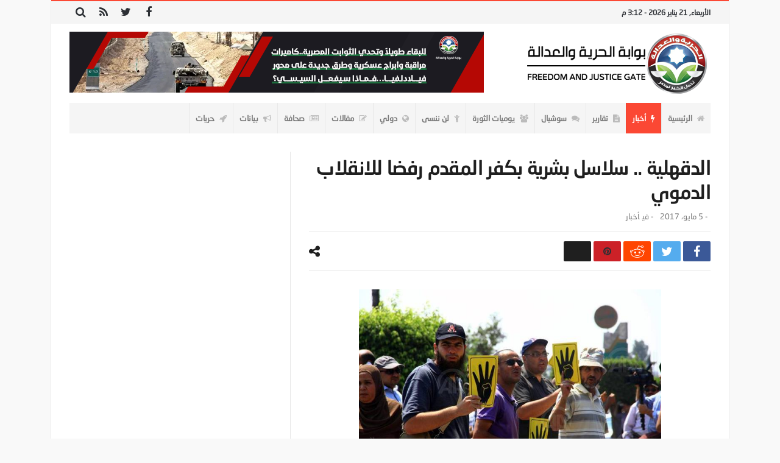

--- FILE ---
content_type: text/html; charset=utf-8
request_url: https://www.fj-p.com/3956/%D8%A7%D9%84%D8%AF%D9%82%D9%87%D9%84%D9%8A%D8%A9-%D8%B3%D9%84%D8%A7%D8%B3%D9%84-%D8%A8%D8%B4%D8%B1%D9%8A%D8%A9-%D8%A8%D9%83%D9%81%D8%B1-%D8%A7%D9%84%D9%85%D9%82%D8%AF%D9%85-%D8%B1%D9%81%D8%B6%D8%A7/?amp=1
body_size: 33181
content:
<!DOCTYPE html>
<html dir="rtl" lang="ar" amp="" data-amp-auto-lightbox-disable transformed="self;v=1" i-amphtml-layout="" i-amphtml-no-boilerplate="">
<head><meta charset="UTF-8"><meta name="viewport" content="width=device-width"><link rel="preconnect" href="https://cdn.ampproject.org"><style amp-runtime="" i-amphtml-version="012512221826001">html{overflow-x:hidden!important}html.i-amphtml-fie{height:100%!important;width:100%!important}html:not([amp4ads]),html:not([amp4ads]) body{height:auto!important}html:not([amp4ads]) body{margin:0!important}body{-webkit-text-size-adjust:100%;-moz-text-size-adjust:100%;-ms-text-size-adjust:100%;text-size-adjust:100%}html.i-amphtml-singledoc.i-amphtml-embedded{-ms-touch-action:pan-y pinch-zoom;touch-action:pan-y pinch-zoom}html.i-amphtml-fie>body,html.i-amphtml-singledoc>body{overflow:visible!important}html.i-amphtml-fie:not(.i-amphtml-inabox)>body,html.i-amphtml-singledoc:not(.i-amphtml-inabox)>body{position:relative!important}html.i-amphtml-ios-embed-legacy>body{overflow-x:hidden!important;overflow-y:auto!important;position:absolute!important}html.i-amphtml-ios-embed{overflow-y:auto!important;position:static}#i-amphtml-wrapper{overflow-x:hidden!important;overflow-y:auto!important;position:absolute!important;top:0!important;left:0!important;right:0!important;bottom:0!important;margin:0!important;display:block!important}html.i-amphtml-ios-embed.i-amphtml-ios-overscroll,html.i-amphtml-ios-embed.i-amphtml-ios-overscroll>#i-amphtml-wrapper{-webkit-overflow-scrolling:touch!important}#i-amphtml-wrapper>body{position:relative!important;border-top:1px solid transparent!important}#i-amphtml-wrapper+body{visibility:visible}#i-amphtml-wrapper+body .i-amphtml-lightbox-element,#i-amphtml-wrapper+body[i-amphtml-lightbox]{visibility:hidden}#i-amphtml-wrapper+body[i-amphtml-lightbox] .i-amphtml-lightbox-element{visibility:visible}#i-amphtml-wrapper.i-amphtml-scroll-disabled,.i-amphtml-scroll-disabled{overflow-x:hidden!important;overflow-y:hidden!important}amp-instagram{padding:54px 0px 0px!important;background-color:#fff}amp-iframe iframe{box-sizing:border-box!important}[amp-access][amp-access-hide]{display:none}[subscriptions-dialog],body:not(.i-amphtml-subs-ready) [subscriptions-action],body:not(.i-amphtml-subs-ready) [subscriptions-section]{display:none!important}amp-experiment,amp-live-list>[update]{display:none}amp-list[resizable-children]>.i-amphtml-loading-container.amp-hidden{display:none!important}amp-list [fetch-error],amp-list[load-more] [load-more-button],amp-list[load-more] [load-more-end],amp-list[load-more] [load-more-failed],amp-list[load-more] [load-more-loading]{display:none}amp-list[diffable] div[role=list]{display:block}amp-story-page,amp-story[standalone]{min-height:1px!important;display:block!important;height:100%!important;margin:0!important;padding:0!important;overflow:hidden!important;width:100%!important}amp-story[standalone]{background-color:#000!important;position:relative!important}amp-story-page{background-color:#757575}amp-story .amp-active>div,amp-story .i-amphtml-loader-background{display:none!important}amp-story-page:not(:first-of-type):not([distance]):not([active]){transform:translateY(1000vh)!important}amp-autocomplete{position:relative!important;display:inline-block!important}amp-autocomplete>input,amp-autocomplete>textarea{padding:0.5rem;border:1px solid rgba(0,0,0,.33)}.i-amphtml-autocomplete-results,amp-autocomplete>input,amp-autocomplete>textarea{font-size:1rem;line-height:1.5rem}[amp-fx^=fly-in]{visibility:hidden}amp-script[nodom],amp-script[sandboxed]{position:fixed!important;top:0!important;width:1px!important;height:1px!important;overflow:hidden!important;visibility:hidden}
/*# sourceURL=/css/ampdoc.css*/[hidden]{display:none!important}.i-amphtml-element{display:inline-block}.i-amphtml-blurry-placeholder{transition:opacity 0.3s cubic-bezier(0.0,0.0,0.2,1)!important;pointer-events:none}[layout=nodisplay]:not(.i-amphtml-element){display:none!important}.i-amphtml-layout-fixed,[layout=fixed][width][height]:not(.i-amphtml-layout-fixed){display:inline-block;position:relative}.i-amphtml-layout-responsive,[layout=responsive][width][height]:not(.i-amphtml-layout-responsive),[width][height][heights]:not([layout]):not(.i-amphtml-layout-responsive),[width][height][sizes]:not(img):not([layout]):not(.i-amphtml-layout-responsive){display:block;position:relative}.i-amphtml-layout-intrinsic,[layout=intrinsic][width][height]:not(.i-amphtml-layout-intrinsic){display:inline-block;position:relative;max-width:100%}.i-amphtml-layout-intrinsic .i-amphtml-sizer{max-width:100%}.i-amphtml-intrinsic-sizer{max-width:100%;display:block!important}.i-amphtml-layout-container,.i-amphtml-layout-fixed-height,[layout=container],[layout=fixed-height][height]:not(.i-amphtml-layout-fixed-height){display:block;position:relative}.i-amphtml-layout-fill,.i-amphtml-layout-fill.i-amphtml-notbuilt,[layout=fill]:not(.i-amphtml-layout-fill),body noscript>*{display:block;overflow:hidden!important;position:absolute;top:0;left:0;bottom:0;right:0}body noscript>*{position:absolute!important;width:100%;height:100%;z-index:2}body noscript{display:inline!important}.i-amphtml-layout-flex-item,[layout=flex-item]:not(.i-amphtml-layout-flex-item){display:block;position:relative;-ms-flex:1 1 auto;flex:1 1 auto}.i-amphtml-layout-fluid{position:relative}.i-amphtml-layout-size-defined{overflow:hidden!important}.i-amphtml-layout-awaiting-size{position:absolute!important;top:auto!important;bottom:auto!important}i-amphtml-sizer{display:block!important}@supports (aspect-ratio:1/1){i-amphtml-sizer.i-amphtml-disable-ar{display:none!important}}.i-amphtml-blurry-placeholder,.i-amphtml-fill-content{display:block;height:0;max-height:100%;max-width:100%;min-height:100%;min-width:100%;width:0;margin:auto}.i-amphtml-layout-size-defined .i-amphtml-fill-content{position:absolute;top:0;left:0;bottom:0;right:0}.i-amphtml-replaced-content,.i-amphtml-screen-reader{padding:0!important;border:none!important}.i-amphtml-screen-reader{position:fixed!important;top:0px!important;left:0px!important;width:4px!important;height:4px!important;opacity:0!important;overflow:hidden!important;margin:0!important;display:block!important;visibility:visible!important}.i-amphtml-screen-reader~.i-amphtml-screen-reader{left:8px!important}.i-amphtml-screen-reader~.i-amphtml-screen-reader~.i-amphtml-screen-reader{left:12px!important}.i-amphtml-screen-reader~.i-amphtml-screen-reader~.i-amphtml-screen-reader~.i-amphtml-screen-reader{left:16px!important}.i-amphtml-unresolved{position:relative;overflow:hidden!important}.i-amphtml-select-disabled{-webkit-user-select:none!important;-ms-user-select:none!important;user-select:none!important}.i-amphtml-notbuilt,[layout]:not(.i-amphtml-element),[width][height][heights]:not([layout]):not(.i-amphtml-element),[width][height][sizes]:not(img):not([layout]):not(.i-amphtml-element){position:relative;overflow:hidden!important;color:transparent!important}.i-amphtml-notbuilt:not(.i-amphtml-layout-container)>*,[layout]:not([layout=container]):not(.i-amphtml-element)>*,[width][height][heights]:not([layout]):not(.i-amphtml-element)>*,[width][height][sizes]:not([layout]):not(.i-amphtml-element)>*{display:none}amp-img:not(.i-amphtml-element)[i-amphtml-ssr]>img.i-amphtml-fill-content{display:block}.i-amphtml-notbuilt:not(.i-amphtml-layout-container),[layout]:not([layout=container]):not(.i-amphtml-element),[width][height][heights]:not([layout]):not(.i-amphtml-element),[width][height][sizes]:not(img):not([layout]):not(.i-amphtml-element){color:transparent!important;line-height:0!important}.i-amphtml-ghost{visibility:hidden!important}.i-amphtml-element>[placeholder],[layout]:not(.i-amphtml-element)>[placeholder],[width][height][heights]:not([layout]):not(.i-amphtml-element)>[placeholder],[width][height][sizes]:not([layout]):not(.i-amphtml-element)>[placeholder]{display:block;line-height:normal}.i-amphtml-element>[placeholder].amp-hidden,.i-amphtml-element>[placeholder].hidden{visibility:hidden}.i-amphtml-element:not(.amp-notsupported)>[fallback],.i-amphtml-layout-container>[placeholder].amp-hidden,.i-amphtml-layout-container>[placeholder].hidden{display:none}.i-amphtml-layout-size-defined>[fallback],.i-amphtml-layout-size-defined>[placeholder]{position:absolute!important;top:0!important;left:0!important;right:0!important;bottom:0!important;z-index:1}amp-img[i-amphtml-ssr]:not(.i-amphtml-element)>[placeholder]{z-index:auto}.i-amphtml-notbuilt>[placeholder]{display:block!important}.i-amphtml-hidden-by-media-query{display:none!important}.i-amphtml-element-error{background:red!important;color:#fff!important;position:relative!important}.i-amphtml-element-error:before{content:attr(error-message)}i-amp-scroll-container,i-amphtml-scroll-container{position:absolute;top:0;left:0;right:0;bottom:0;display:block}i-amp-scroll-container.amp-active,i-amphtml-scroll-container.amp-active{overflow:auto;-webkit-overflow-scrolling:touch}.i-amphtml-loading-container{display:block!important;pointer-events:none;z-index:1}.i-amphtml-notbuilt>.i-amphtml-loading-container{display:block!important}.i-amphtml-loading-container.amp-hidden{visibility:hidden}.i-amphtml-element>[overflow]{cursor:pointer;position:relative;z-index:2;visibility:hidden;display:initial;line-height:normal}.i-amphtml-layout-size-defined>[overflow]{position:absolute}.i-amphtml-element>[overflow].amp-visible{visibility:visible}template{display:none!important}.amp-border-box,.amp-border-box *,.amp-border-box :after,.amp-border-box :before{box-sizing:border-box}amp-pixel{display:none!important}amp-analytics,amp-auto-ads,amp-story-auto-ads{position:fixed!important;top:0!important;width:1px!important;height:1px!important;overflow:hidden!important;visibility:hidden}amp-story{visibility:hidden!important}html.i-amphtml-fie>amp-analytics{position:initial!important}[visible-when-invalid]:not(.visible),form [submit-error],form [submit-success],form [submitting]{display:none}amp-accordion{display:block!important}@media (min-width:1px){:where(amp-accordion>section)>:first-child{margin:0;background-color:#efefef;padding-right:20px;border:1px solid #dfdfdf}:where(amp-accordion>section)>:last-child{margin:0}}amp-accordion>section{float:none!important}amp-accordion>section>*{float:none!important;display:block!important;overflow:hidden!important;position:relative!important}amp-accordion,amp-accordion>section{margin:0}amp-accordion:not(.i-amphtml-built)>section>:last-child{display:none!important}amp-accordion:not(.i-amphtml-built)>section[expanded]>:last-child{display:block!important}
/*# sourceURL=/css/ampshared.css*/</style><meta name="amp-to-amp-navigation" content="AMP-Redirect-To; AMP.navigateTo"><meta property="og:title" content="الدقهلية .. سلاسل بشرية بكفر المقدم رفضا للانقلاب الدموي"><meta property="og:type" content="article"><meta property="og:description" content="                                                                                                    ..."><meta property="og:url" content="https://www.fj-p.com/3956/%d8%a7%d9%84%d8%af%d9%82%d9%87%d9%84%d9%8a%d8%a9-%d8%b3%d9%84%d8%a7%d8%b3%d9%84-%d8%a8%d8%b4%d8%b1%d9%8a%d8%a9-%d8%a8%d9%83%d9%81%d8%b1-%d8%a7%d9%84%d9%85%d9%82%d8%af%d9%85-%d8%b1%d9%81%d8%b6%d8%a7/"><meta property="og:site_name" content="بوابة الحرية والعدالة"><meta property="og:image" content="https://www.fj-p.com/wp-content/uploads/2019/05/16532_4a8f48db79dcbdd919936463fd6086cc.jpg"><meta name="robots" content="index, follow, max-image-preview:large, max-snippet:-1, max-video-preview:-1"><meta property="og:locale" content="ar_AR"><meta property="og:type" content="article"><meta property="og:title" content="الدقهلية .. سلاسل بشرية بكفر المقدم رفضا للانقلاب الدموي - بوابة الحرية والعدالة"><meta property="og:description" content=" الدقهلية .. سلاسل بشرية بكفر المقدم رفضا للانقلاب الدموي "><meta property="og:url" content="https://www.fj-p.com/3956/الدقهلية-سلاسل-بشرية-بكفر-المقدم-رفضا/"><meta property="og:site_name" content="بوابة الحرية والعدالة"><meta property="article:published_time" content="2017-05-05T01:57:00+00:00"><meta property="og:image" content="https://www.fj-p.com/wp-content/uploads/2019/05/16532_4a8f48db79dcbdd919936463fd6086cc.jpg"><meta property="og:image:width" content="720"><meta property="og:image:height" content="479"><meta property="og:image:type" content="image/jpeg"><meta name="author" content="فريق التحرير"><meta name="twitter:card" content="summary_large_image"><meta name="twitter:label1" content="كُتب بواسطة"><meta name="twitter:data1" content="فريق التحرير"><meta name="generator" content="Site Kit by Google 1.170.0"><meta name="generator" content="Elementor 3.34.2; features: additional_custom_breakpoints; settings: css_print_method-external, google_font-enabled, font_display-swap"><meta name="generator" content="AMP Plugin v2.5.5; mode=transitional"><link rel="preconnect" href="https://fonts.gstatic.com/" crossorigin=""><link rel="dns-prefetch" href="//maxcdn.bootstrapcdn.com"><link rel="dns-prefetch" href="//fonts.googleapis.com"><link rel="dns-prefetch" href="//www.googletagmanager.com"><link rel="preload" href="https://www.fj-p.com/wp-content/themes/magic-mag/css/BebasNeue/BebasNeue-webfont.eot#iefix" as="font" crossorigin=""><link rel="preload" href="https://www.fj-p.com/wp-content/themes/magic-mag/css/BebasNeue/BebasNeue-webfont.svg" as="font" crossorigin=""><link rel="preload" href="https://www.fj-p.com/wp-content/themes/magic-mag/css/ar-fonts/beIN-ArabicThin.eot#iefix" as="font" crossorigin=""><link rel="preload" href="https://www.fj-p.com/wp-content/themes/magic-mag/css/ar-fonts/ng4asans-medium.eot#iefix" as="font" crossorigin=""><link rel="preload" href="https://www.fj-p.com/wp-content/themes/magic-mag/css/ar-fonts/ng4asans-regular.eot#iefix" as="font" crossorigin=""><link rel="preload" href="https://www.fj-p.com/wp-content/themes/magic-mag/css/ar-fonts/beIN-ArabicThin.svg" as="font" crossorigin=""><link rel="preload" href="https://www.fj-p.com/wp-content/themes/magic-mag/css/ar-fonts/ng4asans-medium.svg" as="font" crossorigin=""><link rel="preload" href="https://www.fj-p.com/wp-content/themes/magic-mag/css/ar-fonts/ng4asans-regular.svg" as="font" crossorigin=""><link rel="preconnect" href="https://fonts.gstatic.com" crossorigin=""><link rel="dns-prefetch" href="https://fonts.gstatic.com"><script async="" src="https://cdn.ampproject.org/v0.mjs" type="module" crossorigin="anonymous"></script><script async nomodule src="https://cdn.ampproject.org/v0.js" crossorigin="anonymous"></script><script src="https://cdn.ampproject.org/v0/amp-analytics-0.1.mjs" async="" custom-element="amp-analytics" type="module" crossorigin="anonymous"></script><script async nomodule src="https://cdn.ampproject.org/v0/amp-analytics-0.1.js" crossorigin="anonymous" custom-element="amp-analytics"></script><script src="https://cdn.ampproject.org/v0/amp-form-0.1.mjs" async="" custom-element="amp-form" type="module" crossorigin="anonymous"></script><script async nomodule src="https://cdn.ampproject.org/v0/amp-form-0.1.js" crossorigin="anonymous" custom-element="amp-form"></script><script src="https://cdn.ampproject.org/v0/amp-mustache-0.2.mjs" async="" custom-template="amp-mustache" type="module" crossorigin="anonymous"></script><script async nomodule src="https://cdn.ampproject.org/v0/amp-mustache-0.2.js" crossorigin="anonymous" custom-template="amp-mustache"></script><link rel="shortcut icon" href="https://fj-p.net/wp-content/uploads/2019/06/fav-1.png" type="image/x-icon"><link crossorigin="anonymous" rel="stylesheet" id="twb-open-sans-css" href="https://fonts.googleapis.com/css?family=Open+Sans%3A300%2C400%2C500%2C600%2C700%2C800&amp;display=swap" type="text/css" media="all"><link crossorigin="anonymous" rel="stylesheet" id="bdayhFontAwesome-css" href="https://maxcdn.bootstrapcdn.com/font-awesome/4.3.0/css/font-awesome.min.css" type="text/css" media="all"><link crossorigin="anonymous" rel="stylesheet" id="BD-GOOGLE-css" href="https://fonts.googleapis.com/css?family=Open+Sans%3A400italic%2C400%2C500%2C600%2C700%7COswald%3A400%2C700&amp;subset=latin%2Ccyrillic-ext%2Cgreek-ext%2Cgreek%2Cvietnamese%2Clatin-ext%2Ccyrillic" type="text/css" media="all"><link crossorigin="anonymous" rel="stylesheet" id="Droid+Sans-css" href="https://fonts.googleapis.com/css?family=Droid+Sans%3Aregular%2C700" type="text/css" media="all"><style amp-custom="">amp-img:is([sizes=auto i],[sizes^="auto," i]){contain-intrinsic-size:3000px 1500px}@keyframes rotation{from{transform:rotate(0deg)}to{transform:rotate(359deg)}}@keyframes rotation{from{transform:rotate(0deg)}to{transform:rotate(359deg)}}amp-img.amp-wp-enforced-sizes{object-fit:contain}.amp-wp-default-form-message>p{margin:1em 0;padding:.5em}.amp-wp-default-form-message[submit-success]>p.amp-wp-form-redirecting,.amp-wp-default-form-message[submitting]>p{font-style:italic}.amp-wp-default-form-message[submit-success]>p:not(.amp-wp-form-redirecting){background-color:#90ee90;border:1px solid green;color:#000}.amp-wp-default-form-message[submit-error]>p{background-color:#ffb6c1;border:1px solid red;color:#000}.amp-wp-default-form-message[submit-success]>p:empty{display:none}amp-img img,amp-img noscript{image-rendering:inherit;object-fit:inherit;object-position:inherit}:where(.wp-block-button__link){border-radius:9999px;box-shadow:none;padding:calc(.667em + 2px) calc(1.333em + 2px);text-decoration:none}:root :where(.wp-block-button .wp-block-button__link.is-style-outline),:root :where(.wp-block-button.is-style-outline>.wp-block-button__link){border:2px solid;padding:.667em 1.333em}:root :where(.wp-block-button .wp-block-button__link.is-style-outline:not(.has-text-color)),:root :where(.wp-block-button.is-style-outline>.wp-block-button__link:not(.has-text-color)){color:currentColor}:root :where(.wp-block-button .wp-block-button__link.is-style-outline:not(.has-background)),:root :where(.wp-block-button.is-style-outline>.wp-block-button__link:not(.has-background)){background-color:initial;background-image:none}:where(.wp-block-columns){margin-bottom:1.75em}:where(.wp-block-columns.has-background){padding:1.25em 2.375em}:where(.wp-block-post-comments input[type=submit]){border:none}:where(.wp-block-cover-image:not(.has-text-color)),:where(.wp-block-cover:not(.has-text-color)){color:#fff}:where(.wp-block-cover-image.is-light:not(.has-text-color)),:where(.wp-block-cover.is-light:not(.has-text-color)){color:#000}:root :where(.wp-block-cover h1:not(.has-text-color)),:root :where(.wp-block-cover h2:not(.has-text-color)),:root :where(.wp-block-cover h3:not(.has-text-color)),:root :where(.wp-block-cover h4:not(.has-text-color)),:root :where(.wp-block-cover h5:not(.has-text-color)),:root :where(.wp-block-cover h6:not(.has-text-color)),:root :where(.wp-block-cover p:not(.has-text-color)){color:inherit}:where(.wp-block-file){margin-bottom:1.5em}:where(.wp-block-file__button){border-radius:2em;display:inline-block;padding:.5em 1em}:where(.wp-block-file__button):where(a):active,:where(.wp-block-file__button):where(a):focus,:where(.wp-block-file__button):where(a):hover,:where(.wp-block-file__button):where(a):visited{box-shadow:none;color:#fff;opacity:.85;text-decoration:none}:where(.wp-block-form-input__input){font-size:1em;margin-bottom:.5em;padding:0 .5em}:where(.wp-block-form-input__input)[type=date],:where(.wp-block-form-input__input)[type=datetime-local],:where(.wp-block-form-input__input)[type=datetime],:where(.wp-block-form-input__input)[type=email],:where(.wp-block-form-input__input)[type=month],:where(.wp-block-form-input__input)[type=number],:where(.wp-block-form-input__input)[type=password],:where(.wp-block-form-input__input)[type=search],:where(.wp-block-form-input__input)[type=tel],:where(.wp-block-form-input__input)[type=text],:where(.wp-block-form-input__input)[type=time],:where(.wp-block-form-input__input)[type=url],:where(.wp-block-form-input__input)[type=week]{border-style:solid;border-width:1px;line-height:2;min-height:2em}:where(.wp-block-group.wp-block-group-is-layout-constrained){position:relative}@keyframes show-content-image{0%{visibility:hidden}99%{visibility:hidden}to{visibility:visible}}@keyframes turn-on-visibility{0%{opacity:0}to{opacity:1}}@keyframes turn-off-visibility{0%{opacity:1;visibility:visible}99%{opacity:0;visibility:visible}to{opacity:0;visibility:hidden}}@keyframes lightbox-zoom-in{0%{transform:translate(calc(( ( -100vw + var(--wp--lightbox-scrollbar-width) ) / 2 + var(--wp--lightbox-initial-left-position) ) * -1),calc(-50vh + var(--wp--lightbox-initial-top-position))) scale(var(--wp--lightbox-scale))}to{transform:translate(50%,-50%) scale(1)}}@keyframes lightbox-zoom-out{0%{transform:translate(50%,-50%) scale(1);visibility:visible}99%{visibility:visible}to{transform:translate(calc(( ( -100vw + var(--wp--lightbox-scrollbar-width) ) / 2 + var(--wp--lightbox-initial-left-position) ) * -1),calc(-50vh + var(--wp--lightbox-initial-top-position))) scale(var(--wp--lightbox-scale));visibility:hidden}}:where(.wp-block-latest-comments:not([data-amp-original-style*=line-height] .wp-block-latest-comments__comment)){line-height:1.1}:where(.wp-block-latest-comments:not([data-amp-original-style*=line-height] .wp-block-latest-comments__comment-excerpt p)){line-height:1.8}:root :where(.wp-block-latest-posts.is-grid){padding:0}:root :where(.wp-block-latest-posts.wp-block-latest-posts__list){padding-right:0}ul{box-sizing:border-box}:root :where(.wp-block-list.has-background){padding:1.25em 2.375em}:where(.wp-block-navigation.has-background .wp-block-navigation-item a:not(.wp-element-button)),:where(.wp-block-navigation.has-background .wp-block-navigation-submenu a:not(.wp-element-button)){padding:.5em 1em}:where(.wp-block-navigation .wp-block-navigation__submenu-container .wp-block-navigation-item a:not(.wp-element-button)),:where(.wp-block-navigation .wp-block-navigation__submenu-container .wp-block-navigation-submenu a:not(.wp-element-button)),:where(.wp-block-navigation .wp-block-navigation__submenu-container .wp-block-navigation-submenu button.wp-block-navigation-item__content),:where(.wp-block-navigation .wp-block-navigation__submenu-container .wp-block-pages-list__item button.wp-block-navigation-item__content){padding:.5em 1em}@keyframes overlay-menu__fade-in-animation{0%{opacity:0;transform:translateY(.5em)}to{opacity:1;transform:translateY(0)}}:root :where(p.has-background){padding:1.25em 2.375em}:where(p.has-text-color:not(.has-link-color)) a{color:inherit}:where(.wp-block-post-comments-form input:not([type=submit])),:where(.wp-block-post-comments-form textarea){border:1px solid #949494;font-family:inherit;font-size:1em}:where(.wp-block-post-comments-form input:where(:not([type=submit]):not([type=checkbox]))),:where(.wp-block-post-comments-form textarea){padding:calc(.667em + 2px)}:where(.wp-block-post-excerpt){box-sizing:border-box;margin-bottom:var(--wp--style--block-gap);margin-top:var(--wp--style--block-gap)}:where(.wp-block-preformatted.has-background){padding:1.25em 2.375em}:where(.wp-block-search__button){border:1px solid #ccc;padding:6px 10px}:where(.wp-block-search__input){appearance:none;border:1px solid #949494;flex-grow:1;font-family:inherit;font-size:inherit;font-style:inherit;font-weight:inherit;letter-spacing:inherit;line-height:inherit;margin-left:0;margin-right:0;min-width:3rem;padding:8px;text-transform:inherit}:where(.wp-block-search__input):not(#_#_#_#_#_#_#_){text-decoration:unset}:where(.wp-block-search__button-inside .wp-block-search__inside-wrapper){background-color:#fff;border:1px solid #949494;box-sizing:border-box;padding:4px}:where(.wp-block-search__button-inside .wp-block-search__inside-wrapper) :where(.wp-block-search__button){padding:4px 8px}:root :where(.wp-block-separator.is-style-dots){height:auto;line-height:1;text-align:center}:root :where(.wp-block-separator.is-style-dots):before{color:currentColor;content:"···";font-family:serif;font-size:1.5em;letter-spacing:2em;padding-left:2em}:root :where(.wp-block-site-logo.is-style-rounded){border-radius:9999px}:root :where(.wp-block-social-links .wp-social-link a){padding:.25em}:root :where(.wp-block-social-links.is-style-logos-only .wp-social-link a){padding:0}:root :where(.wp-block-social-links.is-style-pill-shape .wp-social-link a){padding-left:.6666666667em;padding-right:.6666666667em}:root :where(.wp-block-tag-cloud.is-style-outline){display:flex;flex-wrap:wrap;gap:1ch}:root :where(.wp-block-tag-cloud.is-style-outline a){border:1px solid;margin-left:0;padding:1ch 2ch}:root :where(.wp-block-tag-cloud.is-style-outline a):not(#_#_#_#_#_#_#_#_){font-size:unset;text-decoration:none}:root :where(.wp-block-table-of-contents){box-sizing:border-box}:where(.wp-block-term-description){box-sizing:border-box;margin-bottom:var(--wp--style--block-gap);margin-top:var(--wp--style--block-gap)}:where(pre.wp-block-verse){font-family:inherit}:root{--wp-block-synced-color:#7a00df;--wp-block-synced-color--rgb:122,0,223;--wp-bound-block-color:var(--wp-block-synced-color);--wp-editor-canvas-background:#ddd;--wp-admin-theme-color:#007cba;--wp-admin-theme-color--rgb:0,124,186;--wp-admin-theme-color-darker-10:#006ba1;--wp-admin-theme-color-darker-10--rgb:0,107,160.5;--wp-admin-theme-color-darker-20:#005a87;--wp-admin-theme-color-darker-20--rgb:0,90,135;--wp-admin-border-width-focus:2px}@media (min-resolution:192dpi){:root{--wp-admin-border-width-focus:1.5px}}:root{--wp--preset--font-size--normal:16px;--wp--preset--font-size--huge:42px}html :where(.has-border-color){border-style:solid}html :where([data-amp-original-style*=border-top-color]){border-top-style:solid}html :where([data-amp-original-style*=border-right-color]){border-left-style:solid}html :where([data-amp-original-style*=border-bottom-color]){border-bottom-style:solid}html :where([data-amp-original-style*=border-left-color]){border-right-style:solid}html :where([data-amp-original-style*=border-width]){border-style:solid}html :where([data-amp-original-style*=border-top-width]){border-top-style:solid}html :where([data-amp-original-style*=border-right-width]){border-left-style:solid}html :where([data-amp-original-style*=border-bottom-width]){border-bottom-style:solid}html :where([data-amp-original-style*=border-left-width]){border-right-style:solid}html :where(amp-img[class*=wp-image-]),html :where(amp-anim[class*=wp-image-]){height:auto;max-width:100%}:where(figure){margin:0 0 1em}html :where(.is-position-sticky){--wp-admin--admin-bar--position-offset:var(--wp-admin--admin-bar--height,0px)}@media screen and (max-width:600px){html :where(.is-position-sticky){--wp-admin--admin-bar--position-offset:0px}}:root :where(.wp-block-image figcaption){color:#555;font-size:13px;text-align:center}:where(.wp-block-group.has-background){padding:1.25em 2.375em}:root :where(.wp-block-template-part.has-background){margin-bottom:0;margin-top:0;padding:1.25em 2.375em}:root{--wp--preset--aspect-ratio--square:1;--wp--preset--aspect-ratio--4-3:4/3;--wp--preset--aspect-ratio--3-4:3/4;--wp--preset--aspect-ratio--3-2:3/2;--wp--preset--aspect-ratio--2-3:2/3;--wp--preset--aspect-ratio--16-9:16/9;--wp--preset--aspect-ratio--9-16:9/16;--wp--preset--color--black:#000;--wp--preset--color--cyan-bluish-gray:#abb8c3;--wp--preset--color--white:#fff;--wp--preset--color--pale-pink:#f78da7;--wp--preset--color--vivid-red:#cf2e2e;--wp--preset--color--luminous-vivid-orange:#ff6900;--wp--preset--color--luminous-vivid-amber:#fcb900;--wp--preset--color--light-green-cyan:#7bdcb5;--wp--preset--color--vivid-green-cyan:#00d084;--wp--preset--color--pale-cyan-blue:#8ed1fc;--wp--preset--color--vivid-cyan-blue:#0693e3;--wp--preset--color--vivid-purple:#9b51e0;--wp--preset--gradient--vivid-cyan-blue-to-vivid-purple:linear-gradient(135deg,#0693e3 0%,#9b51e0 100%);--wp--preset--gradient--light-green-cyan-to-vivid-green-cyan:linear-gradient(135deg,#7adcb4 0%,#00d082 100%);--wp--preset--gradient--luminous-vivid-amber-to-luminous-vivid-orange:linear-gradient(135deg,#fcb900 0%,#ff6900 100%);--wp--preset--gradient--luminous-vivid-orange-to-vivid-red:linear-gradient(135deg,#ff6900 0%,#cf2e2e 100%);--wp--preset--gradient--very-light-gray-to-cyan-bluish-gray:linear-gradient(135deg,#eee 0%,#a9b8c3 100%);--wp--preset--gradient--cool-to-warm-spectrum:linear-gradient(135deg,#4aeadc 0%,#9778d1 20%,#cf2aba 40%,#ee2c82 60%,#fb6962 80%,#fef84c 100%);--wp--preset--gradient--blush-light-purple:linear-gradient(135deg,#ffceec 0%,#9896f0 100%);--wp--preset--gradient--blush-bordeaux:linear-gradient(135deg,#fecda5 0%,#fe2d2d 50%,#6b003e 100%);--wp--preset--gradient--luminous-dusk:linear-gradient(135deg,#ffcb70 0%,#c751c0 50%,#4158d0 100%);--wp--preset--gradient--pale-ocean:linear-gradient(135deg,#fff5cb 0%,#b6e3d4 50%,#33a7b5 100%);--wp--preset--gradient--electric-grass:linear-gradient(135deg,#caf880 0%,#71ce7e 100%);--wp--preset--gradient--midnight:linear-gradient(135deg,#020381 0%,#2874fc 100%);--wp--preset--font-size--small:13px;--wp--preset--font-size--medium:20px;--wp--preset--font-size--large:36px;--wp--preset--font-size--x-large:42px;--wp--preset--spacing--20:.44rem;--wp--preset--spacing--30:.67rem;--wp--preset--spacing--40:1rem;--wp--preset--spacing--50:1.5rem;--wp--preset--spacing--60:2.25rem;--wp--preset--spacing--70:3.38rem;--wp--preset--spacing--80:5.06rem;--wp--preset--shadow--natural:6px 6px 9px rgba(0,0,0,.2);--wp--preset--shadow--deep:12px 12px 50px rgba(0,0,0,.4);--wp--preset--shadow--sharp:6px 6px 0px rgba(0,0,0,.2);--wp--preset--shadow--outlined:6px 6px 0px -3px #fff,6px 6px #000;--wp--preset--shadow--crisp:6px 6px 0px #000}:where(.is-layout-flex){gap:.5em}:where(.is-layout-grid){gap:.5em}:where(.wp-block-columns.is-layout-flex){gap:2em}:where(.wp-block-columns.is-layout-grid){gap:2em}:where(.wp-block-post-template.is-layout-flex){gap:1.25em}:where(.wp-block-post-template.is-layout-grid){gap:1.25em}:where(.wp-block-post-template.is-layout-flex){gap:1.25em}:where(.wp-block-post-template.is-layout-grid){gap:1.25em}:where(.wp-block-term-template.is-layout-flex){gap:1.25em}:where(.wp-block-term-template.is-layout-grid){gap:1.25em}:where(.wp-block-columns.is-layout-flex){gap:2em}:where(.wp-block-columns.is-layout-grid){gap:2em}:root :where(.wp-block-pullquote){font-size:1.5em;line-height:1.6}@keyframes spin{from{transform:rotate(0deg)}to{transform:rotate(360deg)}}@keyframes blink{from{opacity:0}50%{opacity:1}to{opacity:0}}@media screen{@-webkit-keyframes bounceIn{0%,20%,40%,60%,80%,100%{-webkit-transition-timing-function:cubic-bezier(.215,.61,.355,1);transition-timing-function:cubic-bezier(.215,.61,.355,1)}0%{opacity:0;-webkit-transform:scale3d(.3,.3,.3);transform:scale3d(.3,.3,.3)}20%{-webkit-transform:scale3d(1.1,1.1,1.1);transform:scale3d(1.1,1.1,1.1)}40%{-webkit-transform:scale3d(.9,.9,.9);transform:scale3d(.9,.9,.9)}60%{opacity:1;-webkit-transform:scale3d(1.03,1.03,1.03);transform:scale3d(1.03,1.03,1.03)}80%{-webkit-transform:scale3d(.97,.97,.97);transform:scale3d(.97,.97,.97)}100%{opacity:1;-webkit-transform:scale3d(1,1,1);transform:scale3d(1,1,1)}}@keyframes bounceIn{0%,20%,40%,60%,80%,100%{-webkit-transition-timing-function:cubic-bezier(.215,.61,.355,1);transition-timing-function:cubic-bezier(.215,.61,.355,1)}0%{opacity:0;-webkit-transform:scale3d(.3,.3,.3);transform:scale3d(.3,.3,.3)}20%{-webkit-transform:scale3d(1.1,1.1,1.1);transform:scale3d(1.1,1.1,1.1)}40%{-webkit-transform:scale3d(.9,.9,.9);transform:scale3d(.9,.9,.9)}60%{opacity:1;-webkit-transform:scale3d(1.03,1.03,1.03);transform:scale3d(1.03,1.03,1.03)}80%{-webkit-transform:scale3d(.97,.97,.97);transform:scale3d(.97,.97,.97)}100%{opacity:1;-webkit-transform:scale3d(1,1,1);transform:scale3d(1,1,1)}}@-webkit-keyframes fadeIn{0%{opacity:0}100%{opacity:1}}@keyframes fadeIn{0%{opacity:0}100%{opacity:1}}@-webkit-keyframes fadeInDown{0%{opacity:0;-webkit-transform:translate3d(0,-100%,0);transform:translate3d(0,-100%,0)}100%{opacity:1;-webkit-transform:none;transform:none}}@keyframes fadeInDown{0%{opacity:0;-webkit-transform:translate3d(0,-100%,0);transform:translate3d(0,-100%,0)}100%{opacity:1;-webkit-transform:none;transform:none}}@-webkit-keyframes fadeInLeft{0%{opacity:0;-webkit-transform:translate3d(-100%,0,0);transform:translate3d(-100%,0,0)}100%{opacity:1;-webkit-transform:none;transform:none}}@keyframes fadeInLeft{0%{opacity:0;-webkit-transform:translate3d(-100%,0,0);transform:translate3d(-100%,0,0)}100%{opacity:1;-webkit-transform:none;transform:none}}@-webkit-keyframes fadeInRight{0%{opacity:0;-webkit-transform:translate3d(100%,0,0);transform:translate3d(100%,0,0)}100%{opacity:1;-webkit-transform:none;transform:none}}@keyframes fadeInRight{0%{opacity:0;-webkit-transform:translate3d(100%,0,0);transform:translate3d(100%,0,0)}100%{opacity:1;-webkit-transform:none;transform:none}}@-webkit-keyframes fadeInUp{0%{opacity:0;-webkit-transform:translate3d(0,100%,0);transform:translate3d(0,100%,0)}100%{opacity:1;-webkit-transform:none;transform:none}}@keyframes fadeInUp{0%{opacity:0;-webkit-transform:translate3d(0,100%,0);transform:translate3d(0,100%,0)}100%{opacity:1;-webkit-transform:none;transform:none}}button::-moz-focus-inner{padding:0;border:0}}@media screen{html,body,div,span,h1,h2,h3,h4,p,a,amp-img,small,i,ul,li,form,article,aside,figure,footer,header,nav,section,button,input{margin:0;padding:0;border:0;vertical-align:baseline;font-size:100%}article,aside,figure,footer,header,nav,section{display:block}ul{list-style:none}button,input[type="submit"]{box-sizing:content-box;-moz-box-sizing:content-box;cursor:pointer;-webkit-appearance:none}button,input{border-radius:0;-moz-box-sizing:border-box;-webkit-box-sizing:border-box;box-sizing:border-box}button::-moz-focus-inner,input::-moz-focus-inner{border:0;padding:0}a amp-img{border:0}.post-content-bd amp-img{max-width:100%;height:auto}.cf:not(#_#_#_#_#_#_#_){margin:0}.cf:before,.cf:after{display:table;content:"";line-height:0;-moz-box-sizing:border-box;-webkit-box-sizing:border-box;box-sizing:border-box}.cf:after{clear:both}body{background:#f5f5f5;font-family:-apple-system,BlinkMacSystemFont,"Segoe UI","Droid Sans",Oxygen,Oxygen-Sans,Ubuntu,Cantarell,"Helvetica Neue","Open Sans",Arial,sans-serif;font-size:15px;line-height:26px;color:#2c2f34}.fa,.logo,i{text-rendering:auto;-webkit-font-smoothing:antialiased;-moz-osx-font-smoothing:grayscale}amp-img{max-width:100%;height:auto;vertical-align:middle;-webkit-box-sizing:border-box;-moz-box-sizing:border-box;-ms-box-sizing:border-box;box-sizing:border-box}@font-face{font-family:"BDNeue";src:url("https://www.fj-p.com/wp-content/themes/magic-mag/css/BebasNeue/BebasNeue-webfont.eot");src:url("https://www.fj-p.com/wp-content/themes/magic-mag/css/BebasNeue/BebasNeue-webfont.eot#iefix") format("embedded-opentype"),url("https://www.fj-p.com/wp-content/themes/magic-mag/css/BebasNeue/BebasNeue-webfont.woff") format("woff"),url("https://www.fj-p.com/wp-content/themes/magic-mag/css/BebasNeue/BebasNeue-webfont.ttf") format("truetype"),url("https://www.fj-p.com/wp-content/themes/magic-mag/css/BebasNeue/BebasNeue-webfont.svg") format("svg");font-weight:normal;font-style:normal}@media screen and ( -webkit-min-device-pixel-ratio:0 ){@font-face{font-family:"BDNeue";src:url("https://www.fj-p.com/wp-content/themes/magic-mag/css/BebasNeue/BebasNeue-webfont.svg") format("svg")}}.search-submit,.post-sharing-bd li,a,input,button,.top-search .search-btn{-webkit-transition:all .2s;-moz-transition:all .2s;-ms-transition:all .2s;-o-transition:all .2s;transition:all .2s}.ws-thumbnail amp-img,.flexslider .slides > li a,.rp-thumbnail amp-img{opacity:0}*{padding:0;margin:0;outline:none;list-style:none;border:0 none}p{margin-bottom:20px}h1,h2,h3,h4{color:#222;margin:6px 0 6px 0;font-weight:normal}h1{font-size:32px;line-height:40px;margin-top:33px;margin-bottom:23px;letter-spacing:-.02em}h2{font-size:27px;line-height:38px;margin-top:30px;margin-bottom:20px;letter-spacing:-.02em}h3{font-size:22px;line-height:30px;margin-top:27px;margin-bottom:17px}h4{font-size:19px;line-height:29px;margin-top:24px;margin-bottom:14px}.post-content-bd h1:first-child,.post-content-bd h2:first-child,.post-content-bd h3:first-child,.post-content-bd h4:first-child{margin-top:4px}body{-webkit-tap-highlight-color:rgba(0,0,0,0)}a{color:#19232d;text-decoration:none}a:hover{text-decoration:none;color:#fb4834}input[type="text"],input[type="password"],input[type="datetime"],input[type="datetime-local"],input[type="date"],input[type="month"],input[type="time"],input[type="week"],input[type="number"],input[type="email"],input[type="url"],input[type="search"],input[type="tel"],input[type="color"]{display:inline-block;padding:4px 6px;margin-bottom:10px;font-size:13px;line-height:21px;color:#555;-webkit-border-radius:2px;-moz-border-radius:2px;border-radius:2px;vertical-align:middle}input[type="text"],input[type="password"],input[type="datetime"],input[type="datetime-local"],input[type="date"],input[type="month"],input[type="time"],input[type="week"],input[type="number"],input[type="email"],input[type="url"],input[type="search"],input[type="tel"],input[type="color"]{background-color:#fff;border:1px solid #e0e0e0;-webkit-transition:border linear .2s,box-shadow linear .2s;-moz-transition:border linear .2s,box-shadow linear .2s;-o-transition:border linear .2s,box-shadow linear .2s;transition:border linear .2s,box-shadow linear .2s;box-shadow:0px 2px 0px 0px rgba(0,0,0,.03);-webkit-box-shadow:0px 2px 0px 0px rgba(0,0,0,.03)}button,input[type="submit"],input[type="button"],.search-submit{-webkit-border-radius:2px;-moz-border-radius:2px;border-radius:2px;background-image:none;background:#202121;color:white;border:none;text-shadow:none;font-size:12px;font-weight:700;padding:5px 12px 5px 12px;margin-bottom:4px;line-height:20px;display:inline-block;width:auto}button:not(#_#_#_#_#_#_#_#_),input[type="submit"]:not(#_#_#_#_#_#_#_#_),input[type="button"]:not(#_#_#_#_#_#_#_#_),.search-submit:not(#_#_#_#_#_#_#_){-webkit-appearance:none;-moz-appearance:none;appearance:none}button:hover,input[type="button"]:hover,input[type="submit"]:hover,.search-submit:hover{background:#fb4834}input[type="search"]{-webkit-appearance:textfield;-webkit-appearance:none}.wp-post-image{-moz-transform:translate3d(0,0,0)}body{background-color:#f9f9f9}.bdayh-inner,#content,.sidebar,#footer,#footer .widget,.topbar .social-icons a,.top-search .search-dropdown:before,.primary-menu *{-moz-box-sizing:border-box;-webkit-box-sizing:border-box;box-sizing:border-box}#page{background:#fff none repeat center top;background-size:auto;position:relative}#page{-webkit-box-shadow:0 1px 1px rgba(0,0,0,.3);-moz-box-shadow:0 1px 1px rgba(0,0,0,.3);box-shadow:0 1px 1px rgba(0,0,0,.3);position:relative;display:block;overflow:hidden}#page:before,#page:after,.bdayh-wrap:before,.bdayh-wrap:after,.container-main:before,.container-main:after,.bdayh-inner:before,.bdayh-inner:after,#content:before,#content:after,#footer .widget:before,#footer .widget:after,#footer:before,#footer:after,.topbar:before,.topbar:after,#nav-menu:before,#nav-menu:after,.primary-menu:after,.primary-menu:before{content:" ";display:block;height:0;overflow:hidden}#page:after,.bdayh-wrap:after,.container-main:after,.bdayh-inner:after,#content:after,#footer .widget:after,#footer:after,.topbar:after,#nav-menu:after,.primary-menu:after{clear:both}#page.boxed{max-width:1112px;margin:0 auto}.bdayh-wrap{max-width:1200px;padding:0 30px;margin:0 auto}#header{position:relative;z-index:3}#header .bdayh-inner{padding:30px 0}#main{position:relative;padding:30px 0 29px}.container-main{margin:0 -20px;padding:0}#content{float:left;width:65%;padding:0 20px;padding-right:30px;border-right:1px #e8e8e8 solid}.sidebar{position:relative;float:right;width:35%;padding:0 20px 0 30px}#footer{position:relative;z-index:10;clear:both;padding:50px 0 20px;background:#202121}#footer .widget{padding:0 20px;margin-bottom:30px;width:25%;float:left}#footer.col-three .widget{width:33.333333333333%}.sidebar-left #content{border-right:0 none;border-left:1px #e8e8e8 solid}.sidebar-left .sidebar{float:left;padding:0 30px 0 20px}.sidebar-left #content{float:right;padding:0 20px 0 30px}#topbar{clear:both;border-top:#fb4834 2px solid;background:#f5f5f5;line-height:37px;position:relative;z-index:70}.topbar .social-icons{float:right}.social-icons{vertical-align:middle;overflow:hidden}.topbar .social-icons a,.top-search .search-btn{float:left;margin:0 0 0 0;width:37px;height:37px;line-height:37px;display:inline-block;text-align:center}.social-icons a{width:37px;height:37px;line-height:37px;display:inline-block;text-align:center;color:inherit}.topbar .social-icons a{color:inherit}.social-icons a:hover{color:#c0c0c0}.social-icons a.si-facebook:hover:not(#_#_#_#_#_#_#_#_){color:#4a6d9d}.social-icons a.si-twitter:hover:not(#_#_#_#_#_#_#_#_){color:#00aced}.social-icons a.si-rss:hover:not(#_#_#_#_#_#_#_#_){color:#fd9f13}.social-icons.icon-size-25 a i,.top-search .search-btn i{font-size:18px}.sl-widget-inner{text-align:center}.social-links-widget .social-icons a{background:#666;border-radius:3px;color:#fff;opacity:.8}.social-links-widget .social-icons a i{font-size:22px;line-height:37px}.social-links-widget .social-icons a:hover{opacity:1}.social-links-widget .social-icons a:hover:not(#_#_#_#_#_#_#_#_){color:#fff}.social-links-widget .social-icons a.si-facebook:not(#_#_#_#_#_#_#_#_){background:#4a6d9d}.social-links-widget .social-icons a.si-twitter:not(#_#_#_#_#_#_#_#_){background:#00aced}.social-links-widget .social-icons a.si-rss:not(#_#_#_#_#_#_#_#_){background:#fd9f13}.topbar .top-search{float:right;position:relative}.top-search .search-btn{cursor:pointer;position:relative}.top-search .search-btn:hover{background-color:#fb4834;color:#fff}.top-search .search-dropdown{position:absolute;right:0;top:39px;width:262px;background-color:#f9f9f9;display:none}.top-search-content{padding:15px;overflow:hidden}.top-search input.search-field,.top-search input[type="search"]{font-size:13px;width:192px;max-height:40px;float:left;padding:9px 8px;color:#999;margin:0;display:inline-block;overflow:hidden;background:#fff;border:1px solid #fff;box-shadow:0 0 1px rgba(0,0,0,.1);border-radius:0}.top-search button{background:#777;border:none;cursor:pointer;color:#fff;float:right;width:40px;height:40px;max-height:40px;display:inline;padding:0;border-radius:0;margin:0}.top-search button:hover{background-color:#fb4834;color:#fff}.top-search .search-dropdown:before{position:absolute;top:-7px;right:13px;display:block;content:"";width:0px;height:0px;border-style:solid;border-width:0 6px 7px 6px;border-color:transparent transparent #f9f9f9 transparent}.today-date{float:left;margin-right:20px;text-transform:uppercase;font-size:12px;font-weight:700}.header-ads{display:block;float:right;line-height:0}.header-ads a{display:inline-block;overflow:hidden;line-height:0}.header-ads amp-img{margin:auto;line-height:0}.header-ads amp-img:not(#_#_#_#_#_#_#_#_){max-width:100%}.header-ads{text-align:center;overflow:hidden}.logo{display:inline-block}.logo h1,.logo h2{padding:0;margin:0}.logo * a,#topbar * a,#navigation * a{text-decoration:none}.logo-left .logo{float:left;margin-top:0}.site-title{line-height:20px}.nav-logo{padding:10px 10px 0;float:left;overflow:hidden;display:none;opacity:.8}.nav-logo:not(#_#_#_#_#_#_#_){line-height:0}.nav-logo:hover{opacity:1}.nav-logo amp-img{height:27px;width:auto}nav.navigation{max-height:50px;line-height:50px}nav.navigation #nav-menu{background:#f5f5f5;display:table;width:100%}.primary-menu ul#menu-primary{display:block;position:relative}.primary-menu ul,.primary-menu li{margin:0;padding:0;outline:0}.primary-menu ul li{position:relative}.primary-menu ul{position:relative}.primary-menu ul#menu-primary > li{float:left;position:relative}.primary-menu ul#menu-primary > li > a > i{margin-right:5px;color:#bbb}.bdayh-menu-border-color{content:"";position:absolute;height:3px;bottom:0;width:100%;left:0}.bd-no-border-color .bdayh-menu-border-color{display:none}.primary-menu ul#menu-primary > li > a > .bdayh-menu-border-color{background:rgba(0,0,0,.05)}.primary-menu ul#menu-primary > li.current-menu-parent i{color:#787878}.primary-menu ul#menu-primary > li > a{padding:0 10px;position:relative;display:block;font-size:13px;text-transform:none}.primary-menu ul#menu-primary > li.current-menu-parent{background:#fb4834}.primary-menu ul#menu-primary > li.current-menu-parent i,.primary-menu ul#menu-primary > li.current-menu-parent > a{color:#fff}.primary-menu ul > li > a,.primary-menu ul li ul li a{font-size:13px;font-weight:700;color:#787878}.primary-menu ul li ul li a{font-size:12px;font-weight:600}.primary-menu ul#menu-primary > li > a{border-right:1px rgba(0,0,0,.05) solid;border-left:0}.rtl .primary-menu ul#menu-primary > li > a{border-right:0;border-left:1px rgba(0,0,0,.05) solid}.primary-menu ul#menu-primary > li:hover > a{background:#fff;position:relative;z-index:1000004}.primary-menu ul#menu-primary > li:hover > a,.primary-menu ul#menu-primary > li:hover > a i{color:#606060}.primary-menu ul ul,.primary-menu ul ul ul{-webkit-animation-duration:.4s;animation-duration:.4s;-webkit-animation-fill-mode:both;animation-fill-mode:both}.primary-menu ul ul:not(#_#_#_#_#_#_#_#_),.primary-menu ul ul ul:not(#_#_#_#_#_#_#_#_){display:none}.primary-menu ul#menu-primary > li.bd_cats_menu:not(#_#_#_#_#_#_#_#_#_){position:static}.primary-menu ul#menu-primary .sub_cats_posts{width:100%;height:auto;display:none;position:absolute;left:0;top:auto;z-index:999;padding:11px;-webkit-animation-duration:.4s;animation-duration:.4s;-webkit-animation-fill-mode:both;animation-fill-mode:both}.primary-menu ul#menu-primary .sub_cats_posts{-moz-box-shadow:rgba(0,0,0,.2) 0 0 25px;-webkit-box-shadow:rgba(0,0,0,.2) 0 0 25px;box-shadow:rgba(0,0,0,.2) 0 0 25px;background:#fff;border-bottom:3px solid #fb4834}.primary-menu ul#menu-primary li.bd_cats_menu:hover .sub_cats_posts{-webkit-animation:fadeIn .5s;animation:fadeIn .5s}.primary-menu ul#menu-primary li.bd_cats_menu:hover .sub_cats_posts:not(#_#_#_#_#_#_#_#_#_){display:block;-webkit-backface-visibility:visible;backface-visibility:visible}.bd-block-mega-menu{overflow:hidden}.bd-block-mega-menu-inner{display:block;width:100%;overflow:hidden;line-height:1.5em;position:relative;clear:both;-webkit-animation-duration:.3s;animation-duration:.3s;-webkit-animation-fill-mode:both;animation-fill-mode:both;-webkit-animation-name:fadeInDown;animation-name:fadeInDown}.bd-block-mega-menu-post{float:left;display:block;overflow:hidden;width:20%;padding:10px}.bd-block-mega-menu-thumb{line-height:0;margin-bottom:15px;position:relative;overflow:hidden;display:block}.bd-block-mega-menu-thumb amp-img{width:100%}.bd-block-mega-menu-post h4{margin:0;padding:0;font-weight:700;font-size:13px;line-height:18px}.bd-block-mega-menu-post a{color:#1f1f1f}.bd-block-mega-menu-post a:hover{color:#fb4834}.mm-img{width:100%;max-width:100%;height:134px;min-height:134px;display:block;overflow:hidden;background-position:center;-moz-box-sizing:border-box;-webkit-box-sizing:border-box;box-sizing:border-box;position:relative}.widget{display:block;position:relative}.sidebar .widget{margin-bottom:35px;width:100%;clear:both}.sidebar .widget:last-child{margin-bottom:0}.widget,.widget ul{font-size:13px;line-height:19px;position:relative}.widget-title{border-top:3px #303030 solid;display:block;min-height:12px;margin-top:13px;margin-bottom:20px}.widget-title h3{float:left;display:inline-block;font-weight:700;font-size:12px;line-height:12px;margin:0;padding:0;padding:5px 11px 4px;margin-left:0;margin-top:-13px;background:#303030;border-radius:2px;position:relative;vertical-align:middle;text-transform:uppercase;z-index:10}div.widget-sidebar-title{border-top:3px #303030 solid}div.widget-sidebar-title h3{background:#303030}#footer .widget-title{border-top-color:#303030}#footer .widget-title h3{background:#303030}#footer .widget-title h3 a:not(#_#_#_#_#_#_#_#_#_),#footer .widget-title h3:not(#_#_#_#_#_#_#_#_#_){color:#fff}.widget-title h3 a,.widget-title h3{color:#fff}.widget form{position:relative}.widget ul{list-style:none;margin:0;padding:0;position:relative}.widget ul li > a{padding:0 0 3px 0}#footer .widget a{color:#fff}#footer .widget a:hover{color:#fb4834}.widget_nav_menu a{display:block}.widget_search .search-submit{position:absolute;right:0}.widget_search input{-webkit-border-radius:0;-moz-border-radius:0;border-radius:0}.widget_search .search-field{width:94%}.widget ul li > a{display:inline-block}#footer-bottom{background:#202121;color:#707070;font-size:13px;line-height:19px;font-weight:600}#footer-bottom a{color:#aaa}#footer-bottom a:hover{color:#fff}#footer-bottom .bdayh-inner{border-top:3px #fb4834 solid;padding:14px 0;position:relative}#footer-bottom .footer-left{float:left}#footer-bottom .footer-right{float:right}#footer-bottom .footer-right ul,#footer-bottom .footer-right li{margin:0;padding:0;outline:0}#footer-bottom .footer-right li{display:inline-block;position:relative;zoom:1}#footer-bottom .footer-right li a{display:block;padding:0 0 0 15px}#footer-bottom .footer-right li a:before{position:absolute;top:0;left:0;display:block;content:"|";box-sizing:border-box;-moz-box-sizing:border-box;-webkit-box-sizing:border-box}#footer-bottom .footer-right li:first-child a:before{content:" "}div.widget-posts-list{position:relative;display:block}div.widget-posts-list .widget-story{position:relative;margin-bottom:20px}div.widget-posts-list .widget-story:last-child{margin-bottom:0}div.widget-posts-list .widget-story .ws-thumbnail{position:absolute;line-height:0;width:90px;min-height:68px}.widget amp-img{max-width:100%}.widget .ws-thumbnail{overflow:hidden}div.widget-story .ws-thumbnail{position:relative;display:block;overflow:hidden}div.widget-story .ws-thumbnail amp-img{width:100%}div.widget-posts-list .widget-story .ws-thumbnail a{display:block}div.widget-posts-list .widget-story .ws-meta{margin-left:110px;display:block;min-height:68px}div.widget-posts-list .widget-story .ws-meta h3.entry-title{margin:0 0 4px 0;font-size:13px;line-height:18px}div.widget-posts-list .widget-story .ws-meta h3.entry-title a{font-size:13px;font-weight:700;line-height:18px}div.widget-posts-list .widget-story .ws-meta span.ws-info{line-height:11px;font-size:11px;font-style:italic;text-transform:uppercase}div.widget-posts-list .widget-story .ws-meta span.ws-info a{font-weight:700}div.widget-story .ws-meta span.ws-info a{color:#fb4834}div.widget-story .ws-meta span.ws-info a:hover{text-decoration:underline}div.widget-story div.wsm-info{position:absolute;line-height:normal;bottom:0;padding:0 20px 0 20px;margin-bottom:15px;z-index:55;text-shadow:0 1px 2px rgba(0,0,0,.5)}div.widget-story div.wsm-info,div.widget-story div.wsm-info a{color:#fff}.ws-info .widget-meta-author{margin:0 7px 0 0}.rtl .ws-info .widget-meta-author{margin:0 0 0 7px}.widget-posts-slider{background-color:#ccc;background-image:url("https://www.fj-p.com/wp-content/themes/magic-mag/images/loader/three-dots.svg");background-position:center;background-repeat:no-repeat;background-size:40px}.bd-slider.widget{overflow:hidden}.widget-posts-slider ul,.widget-posts-slider ul li{padding:0;margin:0}.widget-posts-slider ul.slides{clear:both;position:relative;display:block;overflow:hidden;width:100%;height:auto}.widget-posts-slider ul.slides li{position:relative}.widget-posts-slider ul.slides li:not(#_#_#_#_#_#_#_#_){display:none}.widget-posts-slider ul.slides li.slider-thumbnail{display:block;overflow:hidden;position:relative;line-height:0}.widget-posts-slider ul.slides li.slider-thumbnail amp-img{width:100%;height:auto}.widget-posts-slider ul.slides li.slider-thumbnail > a{display:block;margin:0;padding:0}.widget-posts-slider ul.slides li.slider-thumbnail > a:after{content:"";background:-moz-linear-gradient(top,rgba(0,0,0,0) 0%,rgba(0,0,0,.7) 100%);background:-webkit-gradient(linear,left top,left bottom,color-stop(0%,rgba(0,0,0,0)),color-stop(100%,rgba(0,0,0,.7)));background:-webkit-linear-gradient(top,rgba(0,0,0,0) 0%,rgba(0,0,0,.7) 100%);background:-o-linear-gradient(top,rgba(0,0,0,0) 0%,rgba(0,0,0,.7) 100%);background:-ms-linear-gradient(top,rgba(0,0,0,0) 0%,rgba(0,0,0,.7) 100%);background:linear-gradient(to bottom,rgba(0,0,0,0) 0%,rgba(0,0,0,.7) 100%);filter:progid:DXImageTransform.Microsoft.gradient(startColorstr="#00000000",endColorstr="#b3000000",GradientType=0);position:absolute;bottom:0;left:0;width:100%;height:80%;z-index:0}.widget-posts-slider ul.slides li.slider-thumbnail .wsm-info{position:absolute;line-height:normal;bottom:0;padding:0 20px 0 20px;margin-bottom:15px;z-index:55;text-shadow:0 1px 2px rgba(0,0,0,.5)}.widget-posts-slider ul.slides li.slider-thumbnail .wsm-info,.widget-posts-slider ul.slides li.slider-thumbnail .wsm-info a{font-weight:700}.widget-posts-slider ul.slides li.slider-thumbnail .wsm-info:not(#_#_#_#_#_#_#_#_),.widget-posts-slider ul.slides li.slider-thumbnail .wsm-info a:not(#_#_#_#_#_#_#_#_){color:#fff}.widget-posts-slider ul.slides li.slider-thumbnail .wsm-info h3.entry-title{line-height:90%;width:100%;position:relative;margin:0;padding:0;margin-bottom:0;bottom:9px;margin-top:0}.widget-posts-slider ul.slides li.slider-thumbnail .wsm-info h3.entry-title a{font-family:"BDNeue",sans-serif;font-size:18px;font-weight:400}.widget-posts-slider ul.slides li.slider-thumbnail .wsm-info span.ws-info{line-height:11px;font-size:11px;font-style:italic;text-transform:uppercase;margin-bottom:5px}.bd-slider{position:relative;overflow:hidden}.widget{overflow:hidden;padding:0 1px}section.widget:before,section.widget:after{content:" ";display:table}section.widget.ad_300_300 div.ads300 div.ads-content{width:100%;float:left;display:inline-block;text-align:center;line-height:0}.post-header-bd header{overflow:hidden;border-bottom:1px #e8e8e8 solid}.post-header-bd header h1{font-size:32px;margin:6px 0 12px 0;padding:0;word-wrap:break-word;font-weight:700;width:100%}.post-header-bd header h1,.post-header-bd header h1 a{color:#1f1f1f}.post-header-bd header .meta-info{font-size:85%;line-height:17px;text-transform:capitalize;margin-bottom:16px;position:relative;display:block;overflow:hidden;clear:both}.post-header-bd header .meta-info,.post-header-bd header .meta-info a{color:#777}.post-header-bd header .meta-info a:hover{text-decoration:underline}.post-header-bd header .meta-info i{margin-right:3px}.post-header-bd header .meta-info div{display:inline-block;margin-right:8px}.post-content-bd{padding:30px 0 0 0;color:#2c2f34}.post-content-bd a{color:#fb4834}.post-content-bd a:hover{text-decoration:none}.post-content-bd p{line-height:26px;margin:0;padding:0;margin-bottom:24px}.post-featured{display:block;overflow:hidden;margin-bottom:22px}.post-featured-image-bd a{display:block;line-height:0}.post-featured-image-bd amp-img{width:100%;height:auto;max-width:100%}.post-content-bd amp-img{margin-bottom:21px}.post-content-bd figure amp-img{margin-bottom:0}.title-bd{border-top:3px #fb4834 solid;display:block;min-height:12px;margin-top:13px;margin-bottom:20px}.title-bd h3{float:left;display:inline-block;font-weight:700;font-size:13px;line-height:13px;background:#fb4834;border-radius:2px;padding:5px 11px 4px;position:relative;overflow:hidden;vertical-align:middle;text-transform:uppercase;z-index:10}.title-bd h3:not(#_#_#_#_#_#_#_#_){margin:-13px 0 0}.title-bd h3 a,.title-bd h3{color:#fff}header .post-sharing-bd,footer .post-sharing-bd{border-top:1px #e8e8e8 solid;border-bottom:1px #e8e8e8 solid;position:relative;z-index:2;display:block;overflow:hidden;width:100%;-moz-box-sizing:border-box;-webkit-box-sizing:border-box;box-sizing:border-box;padding:15px 0;margin:10px 0 -11px}header .post-sharing-bd{border-bottom:none;margin:0}.post-sharing-bd ul{float:none;overflow:hidden}.post-sharing-bd ul,.post-sharing-bd li,.post-sharing-bd a{margin:0;padding:0;outline:0}.post-sharing-bd li{visibility:visible;background:#1f1f1f;border-radius:2px;display:inline-block;text-align:center;width:45px;height:33px;line-height:33px;margin-left:4px;float:right}.post-sharing-bd li a{display:block;color:#fff;font-size:20px}.post-sharing-bd li.ps-title{background:none;color:#1f1f1f;visibility:visible;float:left;width:auto;margin:0}.post-sharing-bd li.ps-title:hover:not(#_#_#_#_#_#_#_#_){background:none}.post-sharing-bd li.ps-title i{font-size:21px;line-height:33px;font-weight:normal}.post-sharing-bd li.facebook{background:#3b5998}.post-sharing-bd li.twitter{background:#55acee}.post-sharing-bd li.reddit{background:#ff4500}.post-sharing-bd li.pinterest{background:#cc2127}.post-sharing-bd li.whatsapp{background:#21ba2f;display:none}.post-sharing-bd li:hover{background:#1f1f1f}@media only screen and (max-width: 1020px){.post-sharing-bd ul li.telegram,.post-sharing-bd ul li.whatsapp{display:inline-block}}.related-inner{margin:0 -8px;position:relative;overflow:hidden}.related-row{overflow:hidden;clear:both;display:block;width:100%;position:relative}.rp-post{float:left;position:relative;width:33.333333333333%;padding:0 8px 20px;min-height:1px;-webkit-box-sizing:border-box;-moz-box-sizing:border-box;box-sizing:border-box}.rp-post .rp-thumbnail{line-height:10%;margin-bottom:12px;position:relative}.rp-post .rp-thumbnail amp-img{display:block;width:100%;height:auto}.rp-post .rp-thumbnail a{display:block}.rp-post h3{margin:0 0 0 0;padding:0;font-size:14px;line-height:20px;font-weight:700}.rp-post .ws-info span{line-height:11px;font-size:85%}.post-featured-image-bd{position:relative}.post-content-bd h1,.post-content-bd h2,.post-content-bd h3,.post-content-bd h4{line-height:120%;margin-top:0}.post-content-bd p,.post-content-bd > ul,.post-content-bd > div{margin-bottom:24px}article{overflow:hidden}.post-content-bd{position:relative;max-width:100%;display:block}.post-content-bd ul{margin-left:19px}.post-content-bd ul,.post-content-bd ul li{list-style-type:square}.menu-info{padding:0 25px}.flexslider .slides > li{display:none;-webkit-backface-visibility:hidden;position:relative;background-position:center;-webkit-background-size:cover;-moz-background-size:cover;-o-background-size:cover;background-size:cover}.flexslider .slides amp-img{width:100%;height:100%;display:block}.slides:after{content:".";display:block;clear:both;visibility:hidden;line-height:0;height:0}.flexslider{overflow:hidden;margin:0 auto;position:relative;zoom:1;width:100%;max-width:100%;background:#ccc;background-image:url("https://www.fj-p.com/wp-content/themes/magic-mag/images/loader/three-dots.svg");background-position:center;background-repeat:no-repeat;background-size:50px}#footer .logo{padding-top:0;padding-bottom:20px}.fa:not(#_#_#_#_#_#_#_){font-family:FontAwesome}*,*:before,*:after{-webkit-box-sizing:border-box;-moz-box-sizing:border-box;-ms-box-sizing:border-box;box-sizing:border-box}.bd-ClickOpen{display:none;margin:0;position:absolute;top:30px;left:13px;opacity:1;height:34px;width:40px;z-index:666;cursor:pointer}body.rtl .bd-ClickOpen{left:auto;right:13px}.bd-ClickOpen span{left:6px}body.rtl .bd-ClickOpen span{left:auto;right:6px}.bd-ClickOpen span,.bd-ClickOpen span:after,.bd-ClickOpen span:before{top:5px;position:absolute;content:" ";display:block;height:3px;width:28px;background:#333;-webkit-border-radius:10px;-moz-border-radius:10px;border-radius:10px}.bd-ClickOpen span:before{top:8px}.bd-ClickOpen span:after{top:16px}.bd-MobileSiderbar,.inner-wrapper{-webkit-transition:-webkit-transform 500ms ease,opacity 500ms ease;-moz-transition:-moz-transform 500ms ease,opacity 500ms ease;-o-transition:-o-transform 500ms ease,opacity 500ms ease;transition:transform 500ms ease,opacity 500ms ease}.bd-MobileSiderbar{background:#fff;position:absolute;display:block;left:0;top:0;z-index:1;height:100%;width:80%;color:#ddd;-webkit-transform:translate3d(-102%,0,0);-moz-transform:translate3d(-102%,0,0);-ms-transform:translate3d(-102%,0,0);-o-transform:translate3d(-102%,0,0);transform:translate3d(-102%,0,0);-webkit-backface-visibility:hidden;-moz-backface-visibility:hidden;-ms-backface-visibility:hidden;-o-backface-visibility:hidden;backface-visibility:hidden}body.rtl .bd-MobileSiderbar{right:0;left:auto;-webkit-transform:translate3d(100%,0,0);-moz-transform:translate3d(100%,0,0);-ms-transform:translate3d(100%,0,0);-o-transform:translate3d(100%,0,0);transform:translate3d(100%,0,0)}.search-mobile{margin:20px;height:40px;overflow:hidden;background:#f6f6f6;position:relative;-webkit-border-radius:2px;-moz-border-radius:2px;border-radius:2px}.search-mobile #s-mobile{background:none;float:left;margin:0;padding:10px 12px;width:92%;color:#444;font-size:12px;line-height:20px}body.rtl .search-mobile #s-mobile{float:right}.search-mobile button.search-button:not(#_#_#_#_#_#_#_#_),.search-mobile #s-mobile:not(#_#_#_#_#_#_#_#_){-webkit-border-radius:0;-moz-border-radius:0;border-radius:0;border:0 none;box-shadow:none;-webkit-box-shadow:none}.search-mobile button.search-button{background:#f43d2a;position:absolute;top:0;right:0;height:40px;width:40px;font-size:18px;color:#fff;z-index:444}.search-mobile button.search-button:not(#_#_#_#_#_#_#_#_){padding:0;margin:0}body.rtl .search-mobile button.search-button{right:auto;left:0}.search-mobile button.search-button:hover{background:#202121}.bd-MobileSiderbar #mobile-menu ul ul{display:none}.bd-MobileSiderbar #mobile-menu li{list-style:none;position:relative}.bd-MobileSiderbar #mobile-menu a{color:#656565;display:block;font-size:15px;padding:9px 0 9px 20px;min-height:45px;border-bottom:1px solid #f6f6f6;text-transform:uppercase}body.rtl .bd-MobileSiderbar #mobile-menu a{padding:9px 20px 9px 0}.bd-MobileSiderbar #mobile-menu a:hover{background:#f6f6f6;color:#989898}.bd-MobileSiderbar #mobile-menu ul ul a{font-size:13px;padding-left:30px}body.rtl .bd-MobileSiderbar #mobile-menu ul ul a{padding-left:0;padding-right:30px}.bd-MobileSiderbar #mobile-menu ul ul ul a{font-size:13px;padding-left:40px}body.rtl .bd-MobileSiderbar #mobile-menu ul ul ul a{padding-left:0;padding-right:40px}.bd-MobileSiderbar #mobile-menu ul ul ul a{padding-left:50px}body.rtl .bd-MobileSiderbar #mobile-menu ul ul ul a{padding-left:0;padding-right:50px}.bd-MobileSiderbar #mobile-menu ul ul ul ul a{padding-left:60px}body.rtl .bd-MobileSiderbar #mobile-menu ul ul ul ul a{padding-left:0;padding-right:60px}.bd-MobileSiderbar .social-links-widget{margin-top:20px;clear:both}.bd-MobileSiderbar .social-links-widget .social-icons a{border-radius:50px}.page-outer{position:relative;overflow:hidden}.bg-cover{position:fixed;background-repeat:no-repeat;top:0;left:0;z-index:0;overflow:hidden;width:100%;height:100%;-webkit-background-size:cover;-moz-background-size:cover;-o-background-size:cover;background-size:cover}.title-bd{position:relative;display:block}#reading-position-indicator{display:block;height:4px;position:fixed;bottom:0;left:0;width:0;z-index:9999;max-width:100%;background:#fb4834}@media (min-width: 768px) and (max-width: 1023px){#page.boxed{margin:0 auto}.bdayh-wrap{padding:0}.container-main{margin:0}#content,.sidebar{float:none;width:100%;display:block}#content:not(#_#_#_#_#_#_#_),.sidebar:not(#_#_#_#_#_#_#_){padding:0}.post-content-bd{padding:20px}.post-featured{margin-right:-20px;margin-left:-20px}.sidebar{padding-top:40px}#footer .widget{padding:0 10px;float:none}#footer .widget:not(#_#_#_#_#_#_#_#_){width:100%}.topbar .social-icons,.topbar .social-icons a{float:left;overflow:inherit}header#header{text-align:center}#header .bdayh-inner{padding:15px 0}.logo-left .logo{float:none;margin:15px 0 25px}.header-ads{float:none;margin-top:15px;text-align:center}.primary-menu{display:block}.sidebar:not(#_#_#_#_#_#_#_){border:none}#footer-bottom .footer-left,#footer-bottom .footer-right{float:none;text-align:center}#content{margin-bottom:50px;clear:both;float:none}.primary-menu ul#menu-primary>li>a>i{display:none}.menu-label:not(#_#_#_#_#_#_#_){display:block}.primary-menu ul#menu-primary>li>a{padding:0 10px;font-size:12px}.sidebar:not(#_#_#_#_#_#_#_){width:auto;max-width:100%;top:auto;bottom:auto;left:auto;right:auto;position:relative}.widget{padding:0 20px}.post-header-bd header h1{padding:0 20px}#content:not(#_#_#_#_#_#_#_){border:0 none}body:not(#_#_#_#_#_#_#_#_){background:none;background-size:0;-o-background-size:0;-moz-background-size:0;-webkit-background-size:0}.ws-thumbnail amp-img:not(#_#_#_#_#_#_#_#_),.flexslider .slides > li a:not(#_#_#_#_#_#_#_#_),.rp-thumbnail amp-img:not(#_#_#_#_#_#_#_#_){-o-transition-property:none;-moz-transition-property:none;-ms-transition-property:none;-webkit-transition-property:none;transition-property:none;opacity:1}.primary-menu{display:none}.of-topbar-mobile:not(#_#_#_#_#_#_#_){display:none}.bd-ClickOpen:not(#_#_#_#_#_#_#_){display:block}.bd-ClickOpen{top:15px}#page:not(#_#_#_#_#_#_#_){box-shadow:none}}@media (max-width: 767px){#page.boxed{margin:0 auto}.bdayh-wrap{padding:0}.container-main{margin:0}#content,.sidebar{float:none;width:100%;display:block}#content:not(#_#_#_#_#_#_#_),.sidebar:not(#_#_#_#_#_#_#_){padding:0 10px}.sidebar{padding-top:40px}#footer .widget{padding:0 10px;float:none}#footer .widget:not(#_#_#_#_#_#_#_#_){width:100%}.topbar .social-icons,.topbar .social-icons a{float:left;overflow:inherit}header#header{text-align:center}#header .bdayh-inner{padding:15px 0}.logo-left .logo{float:none;margin:15px 0 25px}.header-ads{float:none;margin-top:15px;text-align:center}.primary-menu{display:none}.sidebar:not(#_#_#_#_#_#_#_){border:none}#footer-bottom .footer-left,#footer-bottom .footer-right{float:none;text-align:center}#content{margin-bottom:50px;clear:both;float:none}.post-sharing-bd li{width:33px}.post-sharing-bd li,.post-sharing-bd ul{text-align:center}.related-inner{margin:0 -3px}.rp-post{padding-left:3px;padding-right:3px}.rp-post h3{font-size:12px}.today-date{display:none}.sidebar:not(#_#_#_#_#_#_#_){width:auto;max-width:100%;top:auto;bottom:auto;left:auto;right:auto;position:relative}#content:not(#_#_#_#_#_#_#_){border:0 none}#content,.sidebar{float:none;width:99%;margin-left:auto;margin-right:auto;max-width:99%;display:block}#content:not(#_#_#_#_#_#_#_),.sidebar:not(#_#_#_#_#_#_#_){padding:0}.post-content-bd{padding:20px}.post-featured{margin-right:-20px;margin-left:-20px}.widget{padding:0 10px}.post-header-bd header h1{padding:0 20px}body:not(#_#_#_#_#_#_#_#_){background:none;background-size:0;-o-background-size:0;-moz-background-size:0;-webkit-background-size:0}.ws-thumbnail amp-img:not(#_#_#_#_#_#_#_#_),.flexslider .slides > li a:not(#_#_#_#_#_#_#_#_),.rp-thumbnail amp-img:not(#_#_#_#_#_#_#_#_){-o-transition-property:none;-moz-transition-property:none;-ms-transition-property:none;-webkit-transition-property:none;transition-property:none;opacity:1}.of-topbar-mobile:not(#_#_#_#_#_#_#_){display:none}.bd-ClickOpen:not(#_#_#_#_#_#_#_){display:block}.bd-ClickOpen{top:15px}#page:not(#_#_#_#_#_#_#_){box-shadow:none}.rp-post{float:none;position:relative;width:93%;margin-left:auto;margin-right:auto}}@media (max-width: 368px){#page.boxed{margin:0 auto}.bdayh-wrap{padding:0}.container-main{margin:0}#content,.sidebar{float:none;width:100%;display:block}#content:not(#_#_#_#_#_#_#_),.sidebar:not(#_#_#_#_#_#_#_){padding:0 10px}.sidebar{padding-top:40px}#footer .widget{padding:0 10px;float:none}#footer .widget:not(#_#_#_#_#_#_#_#_){width:100%}.topbar .social-icons,.topbar .social-icons a{float:left;overflow:inherit}header#header{text-align:center}#header .bdayh-inner{padding:15px 0}.logo-left .logo{float:none;margin:15px 0 25px}.header-ads{float:none;margin-top:15px;text-align:center}.primary-menu{display:none}.sidebar:not(#_#_#_#_#_#_#_){border:none}#footer-bottom .footer-left,#footer-bottom .footer-right{float:none;text-align:center}#content{margin-bottom:50px;clear:both;float:none}.post-sharing-bd li{width:33px}.post-sharing-bd li,.post-sharing-bd ul{text-align:center}.related-inner{margin:0 -3px}.rp-post{padding-left:3px;padding-right:3px}.rp-post h3{font-size:12px}.today-date{display:none}.rp-post{float:none;width:100%;text-align:center}.sidebar:not(#_#_#_#_#_#_#_){width:auto;max-width:100%;top:auto;bottom:auto;left:auto;right:auto;position:relative}#content:not(#_#_#_#_#_#_#_){border:0 none}#content,.sidebar{float:none;width:99%;margin-left:auto;margin-right:auto;max-width:99%;display:block}#content:not(#_#_#_#_#_#_#_),.sidebar:not(#_#_#_#_#_#_#_){padding:0}.post-content-bd{padding:20px}.post-featured{margin-right:-20px;margin-left:-20px}.widget{padding:0 10px}.post-header-bd header h1{padding:0 20px}body:not(#_#_#_#_#_#_#_#_){background:none;background-size:0;-o-background-size:0;-moz-background-size:0;-webkit-background-size:0}.ws-thumbnail amp-img:not(#_#_#_#_#_#_#_#_),.flexslider .slides > li a:not(#_#_#_#_#_#_#_#_),.rp-thumbnail amp-img:not(#_#_#_#_#_#_#_#_){-o-transition-property:none;-moz-transition-property:none;-ms-transition-property:none;-webkit-transition-property:none;transition-property:none;opacity:1}.of-topbar-mobile:not(#_#_#_#_#_#_#_){display:none}.bd-ClickOpen:not(#_#_#_#_#_#_#_){display:block}.bd-ClickOpen{top:15px}#page:not(#_#_#_#_#_#_#_){box-shadow:none}.rp-post{float:none;position:relative;width:93%;margin-left:auto;margin-right:auto}}*:before,*:after{box-sizing:border-box}.sidebar:not(#_#_#_#_#_#_#_),.content:not(#_#_#_#_#_#_#_),.bdayh-inner:not(#_#_#_#_#_#_#_),.theia_sticky:not(#_#_#_#_#_#_#_),div.theiaStickySidebar:not(#_#_#_#_#_#_#_#_){-webkit-backface-visibility:hidden;backface-visibility:hidden;-moz-transform-origin:0 0;transition-timing-function:ease;-webkit-transition:0s ease;transition:0s ease;-webkit-animation-fill-mode:unset;animation-fill-mode:unset;-webkit-transform:none;transform:none;right:initial;left:initial}.rp-post .ws-info{color:#767676;font-size:12px}}body{direction:rtl;font-family:Tahoma,arial}body,button,input[type="button"],input[type="reset"],input[type="submit"],input,.site-title,.widget-title{font-family:"BDNR",Arial,sans-serif}::-webkit-input-placeholder{font-family:"BDNR",Arial,sans-serif}:-moz-placeholder{font-family:"BDNR",Arial,sans-serif}::-moz-placeholder{font-family:"BDNR",Arial,sans-serif}:-ms-input-placeholder{font-family:"BDNR",Arial,sans-serif}#footer .widget{float:right}.topbar .social-icons a,.top-search .search-btn{float:right}.topbar .top-search{float:left}.top-search .search-dropdown{position:absolute;right:auto;left:0}.top-search input.search-field,.top-search input[type="search"]{float:right}.top-search button{float:left}.top-search .search-dropdown:before{right:auto;left:13px}.topbar .social-icons{float:left}.today-date{float:right;margin-right:auto;margin-left:20px}.header-ads{float:left}.logo-left .logo{float:right}.primary-menu ul#menu-primary:not(#_#_#_#_#_#_#_#_#_){float:none}.primary-menu ul#menu-primary > li{float:right}.primary-menu ul#menu-primary > li > a > i{margin-right:auto;margin-left:5px}.bd-block-mega-menu-post h4{font-family:"BDB",Arial,sans-serif}.primary-menu ul#menu-primary .sub_cats_posts{left:auto;right:0}.bd-block-mega-menu-post{float:right}.widget,.widget ul{font-family:"BDNR",Arial,sans-serif;font-weight:normal;letter-spacing:normal}.widget-title h3{float:right;font-family:"BDNM",Arial,sans-serif;font-weight:normal;letter-spacing:normal}.widget_search .search-submit{right:auto;left:0}#footer-bottom .footer-left{float:right}#footer-bottom .footer-right{float:left}#footer-bottom .footer-right li a{padding:0 15px 0 0}#footer-bottom .footer-right li a:before{left:auto;right:0}div.widget-posts-list .widget-story .ws-meta{margin-left:auto;margin-right:110px}.widget-posts-slider ul.slides li.slider-thumbnail .wsm-info h3.entry-title a{font-family:"BDNM",Arial,sans-serif;font-weight:normal}div.widget-posts-list .widget-story .ws-meta h3.entry-title a{font-family:"BDNM",Arial,sans-serif;font-weight:normal}.top-search input.search-field,.top-search input[type="search"]{padding:9px 12px;max-height:40px}.post header h1{font-family:"BDNM",Arial,sans-serif;font-weight:normal}.post header .meta-info,.post header .meta-info a{margin-right:5px}.post header .meta-info i{margin-right:auto;margin-left:3px}.post header .meta-info div{margin-right:auto;margin-left:8px}*{letter-spacing:normal}.post-content-bd p{font-family:"BDNR",Arial,sans-serif;font-weight:normal;font-size:16px;line-height:180%}.title-bd h3{float:right;font-family:"BDNM",Arial,sans-serif;font-weight:normal}.rp-post{float:right}.post-content-bd h1,.post-content-bd h2,.post-content-bd h3,.post-content-bd h4{font-family:"BDNM",Arial,sans-serif;font-weight:normal;line-height:180%}.post-content-bd ul{margin-left:auto;margin-right:42px}@media only screen and (max-width:985px) and (min-width:768px){.logo-left .logo{float:none}.topbar .social-icons,.topbar .social-icons a{float:right}}@media only screen and (max-width:767px) and (min-width:480px){.logo-left .logo{float:none}}@media only screen and (max-width:479px){.logo-left .logo{float:none}.topbar .social-icons,.topbar .social-icons a{float:right}}@font-face{font-family:"BDB";src:url("https://www.fj-p.com/wp-content/themes/magic-mag/css/ar-fonts/beIN-ArabicThin.eot");src:url("https://www.fj-p.com/wp-content/themes/magic-mag/css/ar-fonts/beIN-ArabicThin.eot#iefix") format("embedded-opentype"),url("https://www.fj-p.com/wp-content/themes/magic-mag/css/ar-fonts/beIN-ArabicThin.woff") format("woff"),url("https://www.fj-p.com/wp-content/themes/magic-mag/css/ar-fonts/beIN-ArabicThin.ttf") format("truetype"),url("https://www.fj-p.com/wp-content/themes/magic-mag/css/ar-fonts/beIN-ArabicThin.svg") format("svg");font-weight:normal;font-style:normal}@font-face{font-family:"BDNR";src:url("https://www.fj-p.com/wp-content/themes/magic-mag/css/ar-fonts/ng4asans-medium.eot");src:url("https://www.fj-p.com/wp-content/themes/magic-mag/css/ar-fonts/ng4asans-medium.eot#iefix") format("embedded-opentype"),url("https://www.fj-p.com/wp-content/themes/magic-mag/css/ar-fonts/ng4asans-medium.woff") format("woff"),url("https://www.fj-p.com/wp-content/themes/magic-mag/css/ar-fonts/ng4asans-medium.ttf") format("truetype"),url("https://www.fj-p.com/wp-content/themes/magic-mag/css/ar-fonts/ng4asans-medium.svg") format("svg");font-weight:normal;font-style:normal}@font-face{font-family:"BDNM";src:url("https://www.fj-p.com/wp-content/themes/magic-mag/css/ar-fonts/ng4asans-regular.eot");src:url("https://www.fj-p.com/wp-content/themes/magic-mag/css/ar-fonts/ng4asans-regular.eot#iefix") format("embedded-opentype"),url("https://www.fj-p.com/wp-content/themes/magic-mag/css/ar-fonts/ng4asans-regular.woff") format("woff"),url("https://www.fj-p.com/wp-content/themes/magic-mag/css/ar-fonts/ng4asans-regular.ttf") format("truetype"),url("https://www.fj-p.com/wp-content/themes/magic-mag/css/ar-fonts/ng4asans-regular.svg") format("svg");font-weight:normal;font-style:normal}@media screen and ( -webkit-min-device-pixel-ratio:0 ){@font-face{font-family:"BDB";src:url("https://www.fj-p.com/wp-content/themes/magic-mag/css/ar-fonts/beIN-ArabicThin.svg") format("svg")}@font-face{font-family:"BDNR";src:url("https://www.fj-p.com/wp-content/themes/magic-mag/css/ar-fonts/ng4asans-medium.svg") format("svg")}@font-face{font-family:"BDNM";src:url("https://www.fj-p.com/wp-content/themes/magic-mag/css/ar-fonts/ng4asans-regular.svg") format("svg")}}@media screen{#header .bdayh-inner{padding:13px 0}.search-form button{position:relative;top:-6px}.widget-footer p{color:#9c9c9c;text-align:justify;font-size:11px;font-weight:100;line-height:16px}#footer .widget ul li{float:right;padding:5px;background:#616161;margin:2px;border-radius:5px}.widget-posts-slider ul.slides li.slider-thumbnail amp-img:not(#_#_#_#_#_#_#_#_){max-height:200px}.widget-posts-slider ul.slides li.slider-thumbnail amp-img:not(#_#_#_#_#_#_#_#_){max-height:200px}.rtl .primary-menu ul#menu-primary > li > a:not(#_#_#_#_#_#_#_#_#_){color:#252424}@media (max-width:700px){.meta-info:not(#_#_#_#_#_#_#_){font-size:12px}}}#amp-mobile-version-switcher{position:absolute;right:0;width:100%;z-index:100}#amp-mobile-version-switcher>a{background-color:#444;border:0;color:#eaeaea;display:block;font-family:-apple-system,BlinkMacSystemFont,Segoe UI,Roboto,Oxygen-Sans,Ubuntu,Cantarell,Helvetica Neue,sans-serif;font-size:16px;font-weight:600;padding:15px 0;text-align:center;-webkit-text-decoration:none;text-decoration:none}#amp-mobile-version-switcher>a:active,#amp-mobile-version-switcher>a:focus,#amp-mobile-version-switcher>a:hover{-webkit-text-decoration:underline;text-decoration:underline}.amp-wp-908ece3:not(#_#_#_#_#_){margin:auto auto auto auto}.amp-wp-0ab6450:not(#_#_#_#_#_){background-image:url("https://www.fj-p.com/wp-content/uploads/2026/01/جروبات-الغش-1-331x219.jpg")}.amp-wp-8615545:not(#_#_#_#_#_){background-image:url("https://www.fj-p.com/wp-content/uploads/2026/01/بيبسي-331x219.jpg")}.amp-wp-3cda2cc:not(#_#_#_#_#_){background-image:url("https://www.fj-p.com/wp-content/uploads/2026/01/امتحان-اللغة-الإنجليزية-331x219.jpg")}.amp-wp-220cedc:not(#_#_#_#_#_){background-image:url("https://www.fj-p.com/wp-content/uploads/2026/01/نادي-الصيادلة-331x219.jpg")}.amp-wp-d808ea6:not(#_#_#_#_#_){background-image:url("https://www.fj-p.com/wp-content/uploads/2026/01/الذهب-1-331x219.jpg")}.amp-wp-f38c6fc:not(#_#_#_#_#_){background-image:url("https://www.fj-p.com/wp-content/uploads/2026/01/دواجن-2-331x219.jpg")}.amp-wp-b97724f:not(#_#_#_#_#_){background-image:url("https://www.fj-p.com/wp-content/uploads/2026/01/615332252_2219034238586288_3355175456590553324_n-331x219.jpg")}.amp-wp-22bb48a:not(#_#_#_#_#_){background-image:url("https://www.fj-p.com/wp-content/uploads/2026/01/سد-النهضة-331x219.jpg")}.amp-wp-8eefb0a:not(#_#_#_#_#_){background-image:url("https://www.fj-p.com/wp-content/uploads/2026/01/أجهزة-المحمول-1-331x219.jpg")}.amp-wp-909a3b8:not(#_#_#_#_#_){background-image:url("https://www.fj-p.com/wp-content/uploads/2026/01/عبده8-331x219.jpg")}.amp-wp-ed30980:not(#_#_#_#_#_){background-image:url("https://www.fj-p.com/wp-content/uploads/2026/01/G-3Hzs8XgAA7Wir-331x219.jpg")}.amp-wp-78b5876:not(#_#_#_#_#_){background-image:url("https://www.fj-p.com/wp-content/uploads/2026/01/G-oPDtEbcAADgrU-1-331x219.png")}.amp-wp-bb7b75a:not(#_#_#_#_#_){background-image:url("https://www.fj-p.com/wp-content/uploads/2026/01/G-omIdFa0AAuvlz-331x219.png")}.amp-wp-6795ed5:not(#_#_#_#_#_){background-image:url("https://www.fj-p.com/wp-content/uploads/2026/01/أسود-331x219.jpg")}.amp-wp-3214aac:not(#_#_#_#_#_){background-image:url("https://www.fj-p.com/wp-content/uploads/2026/01/ساجدين-1-331x219.jpg")}.amp-wp-9ef085f:not(#_#_#_#_#_){background-image:url("https://www.fj-p.com/wp-content/uploads/2024/10/1000032402-331x219.jpg")}.amp-wp-490265d:not(#_#_#_#_#_){background-image:url("https://www.fj-p.com/wp-content/uploads/2024/09/4-4-331x219.jpg")}.amp-wp-72c7aff:not(#_#_#_#_#_){background-image:url("https://www.fj-p.com/wp-content/uploads/2024/03/مظاهرات-جوعتنا.jpeg")}.amp-wp-14df012:not(#_#_#_#_#_){background-image:url("https://www.fj-p.com/wp-content/uploads/2023/10/مظاهرة-بمصر-331x219.jpg")}.amp-wp-4c5e194:not(#_#_#_#_#_){background-image:url("https://www.fj-p.com/wp-content/uploads/2021/08/ادمان-الشباب-331x219.jpg")}.amp-wp-2f35f48:not(#_#_#_#_#_){background-image:url("https://www.fj-p.com/wp-content/uploads/2026/01/الشيخ-حازم5-331x219.jpg")}.amp-wp-d6b97d2:not(#_#_#_#_#_){background-image:url("https://www.fj-p.com/wp-content/uploads/2025/12/Sobhi_saleh-1-278x219.jpg")}.amp-wp-5d86b4d:not(#_#_#_#_#_){background-image:url("https://www.fj-p.com/wp-content/uploads/2025/11/thumb_143120_700_400_0_0_exact-4-331x219.jpg")}.amp-wp-3d2bb3c:not(#_#_#_#_#_){background-image:url("https://www.fj-p.com/wp-content/uploads/2025/11/Efd8X5NXYAACjXQ-1-331x219.jpg")}.amp-wp-f3c42d4:not(#_#_#_#_#_){background-image:url("https://www.fj-p.com/wp-content/uploads/2024/10/4-1-331x219.webp")}.amp-wp-670a7d3:not(#_#_#_#_#_){background-image:url("https://www.fj-p.com/wp-content/uploads/2026/01/إﻳﺮان-وأﻣﺮﻳﻜﺎ-331x219.jpg")}.amp-wp-91b81c5:not(#_#_#_#_#_){background-image:url("https://www.fj-p.com/wp-content/uploads/2026/01/سوريا-68-1-331x219.jpg")}.amp-wp-7418d08:not(#_#_#_#_#_){background-image:url("https://www.fj-p.com/wp-content/uploads/2026/01/إخلاء-غزة-1-331x219.jpg")}.amp-wp-8ef8eb0:not(#_#_#_#_#_){background-image:url("https://www.fj-p.com/wp-content/uploads/2026/01/دونالد-ترامب-331x219.jpg")}.amp-wp-21ec924:not(#_#_#_#_#_){background-image:url("https://www.fj-p.com/wp-content/uploads/2026/01/غزة-والظروف-الجوية-القاسية-331x219.webp")}.amp-wp-e5e0ed0:not(#_#_#_#_#_){background-image:url("https://www.fj-p.com/wp-content/uploads/2026/01/محمد-حمدى.webp")}.amp-wp-b49e05f:not(#_#_#_#_#_){background-image:url("https://www.fj-p.com/wp-content/uploads/2026/01/نور-الدين-العلوى-1.webp")}.amp-wp-5184d4f:not(#_#_#_#_#_){background-image:url("https://www.fj-p.com/wp-content/uploads/2026/01/ذد-مصر-331x219.jpg")}.amp-wp-760ded5:not(#_#_#_#_#_){background-image:url("https://www.fj-p.com/wp-content/uploads/2026/01/12026865925273230560-331x219.webp")}.amp-wp-f0e0e61:not(#_#_#_#_#_){background-image:url("https://www.fj-p.com/wp-content/uploads/2026/01/عبد-الحميد-صيام.webp")}.amp-wp-74a8fde:not(#_#_#_#_#_){background-image:url("https://www.fj-p.com/wp-content/uploads/2025/12/قدرة-الشرائية-331x219.jpg")}.amp-wp-82362a8:not(#_#_#_#_#_){background-image:url("https://www.fj-p.com/wp-content/uploads/2024/12/القاهرة-331x219.jpg")}.amp-wp-de61882:not(#_#_#_#_#_){background-image:url("https://www.fj-p.com/wp-content/uploads/2024/04/رأس-جميلة-1-331x219.jpg")}.amp-wp-bfde2ed:not(#_#_#_#_#_){background-image:url("https://www.fj-p.com/wp-content/uploads/2022/06/143-163058-reason-bankruptcy-19011-pharmacies-in-egypt_700x400-331x219.jpg")}.amp-wp-ef1f518:not(#_#_#_#_#_){background-image:url("https://www.fj-p.com/wp-content/uploads/2020/06/2-98-331x219.jpg")}.amp-wp-e723256:not(#_#_#_#_#_){background-image:url("https://www.fj-p.com/wp-content/uploads/2026/01/600x200-331x200.jpg")}.amp-wp-8b46d0f:not(#_#_#_#_#_){background-image:url("https://www.fj-p.com/wp-content/uploads/2025/12/أبو-عبيدة4-331x219.jpg")}.amp-wp-3f38691:not(#_#_#_#_#_){background-image:url("https://www.fj-p.com/wp-content/uploads/2025/12/محمود-حسين-331x219.jpg")}.amp-wp-738b831:not(#_#_#_#_#_){background-image:url("https://www.fj-p.com/wp-content/uploads/2025/12/الإخوان-2-331x219.webp")}.amp-wp-51dc0b7:not(#_#_#_#_#_){background-image:url("https://www.fj-p.com/wp-content/uploads/2025/11/طلعت-فهمي-331x219.jpg")}.amp-wp-26c080a:not(#_#_#_#_#_){background-image:url("https://www.fj-p.com/wp-content/uploads/2026/01/مروة-ابو-زيد-331x219.jpg")}.amp-wp-f20ee0b:not(#_#_#_#_#_){background-image:url("https://www.fj-p.com/wp-content/uploads/2026/01/صحفيون45-331x219.jpg")}.amp-wp-a5de1cf:not(#_#_#_#_#_){background-image:url("https://www.fj-p.com/wp-content/uploads/2026/01/البلتاجي-6-331x219.jpg")}.amp-wp-96a1fb4:not(#_#_#_#_#_){background-image:url("https://www.fj-p.com/wp-content/uploads/2026/01/photo_2026-01-18_15-20-13-331x219.jpg")}.amp-wp-581b5a4:not(#_#_#_#_#_){background-image:url("https://www.fj-p.com/wp-content/uploads/2026/01/الشاطر-331x219.jpg")}.amp-wp-9c76635:not(#_#_#_#_#_){display:none}.amp-wp-224b51a:not(#_#_#_#_#_){display:none}

/*# sourceURL=amp-custom.css */</style><link rel="pingback" href="https://www.fj-p.com/xmlrpc.php"><link rel="canonical" href="https://www.fj-p.com/3956/%D8%A7%D9%84%D8%AF%D9%82%D9%87%D9%84%D9%8A%D8%A9-%D8%B3%D9%84%D8%A7%D8%B3%D9%84-%D8%A8%D8%B4%D8%B1%D9%8A%D8%A9-%D8%A8%D9%83%D9%81%D8%B1-%D8%A7%D9%84%D9%85%D9%82%D8%AF%D9%85-%D8%B1%D9%81%D8%B6%D8%A7/"><script type="application/ld+json" class="yoast-schema-graph">{"@context":"https://schema.org","@graph":[{"@type":"Article","@id":"https://www.fj-p.com/3956/%d8%a7%d9%84%d8%af%d9%82%d9%87%d9%84%d9%8a%d8%a9-%d8%b3%d9%84%d8%a7%d8%b3%d9%84-%d8%a8%d8%b4%d8%b1%d9%8a%d8%a9-%d8%a8%d9%83%d9%81%d8%b1-%d8%a7%d9%84%d9%85%d9%82%d8%af%d9%85-%d8%b1%d9%81%d8%b6%d8%a7/#article","isPartOf":{"@id":"https://www.fj-p.com/3956/%d8%a7%d9%84%d8%af%d9%82%d9%87%d9%84%d9%8a%d8%a9-%d8%b3%d9%84%d8%a7%d8%b3%d9%84-%d8%a8%d8%b4%d8%b1%d9%8a%d8%a9-%d8%a8%d9%83%d9%81%d8%b1-%d8%a7%d9%84%d9%85%d9%82%d8%af%d9%85-%d8%b1%d9%81%d8%b6%d8%a7/"},"author":{"name":"فريق التحرير","@id":"https://fj-p.biz/#/schema/person/3259aa55f494f6d5611c5a164dfe5268"},"headline":"الدقهلية .. سلاسل بشرية بكفر المقدم رفضا للانقلاب الدموي","datePublished":"2017-05-05T01:57:00+00:00","mainEntityOfPage":{"@id":"https://www.fj-p.com/3956/%d8%a7%d9%84%d8%af%d9%82%d9%87%d9%84%d9%8a%d8%a9-%d8%b3%d9%84%d8%a7%d8%b3%d9%84-%d8%a8%d8%b4%d8%b1%d9%8a%d8%a9-%d8%a8%d9%83%d9%81%d8%b1-%d8%a7%d9%84%d9%85%d9%82%d8%af%d9%85-%d8%b1%d9%81%d8%b6%d8%a7/"},"wordCount":2,"commentCount":0,"image":{"@id":"https://www.fj-p.com/3956/%d8%a7%d9%84%d8%af%d9%82%d9%87%d9%84%d9%8a%d8%a9-%d8%b3%d9%84%d8%a7%d8%b3%d9%84-%d8%a8%d8%b4%d8%b1%d9%8a%d8%a9-%d8%a8%d9%83%d9%81%d8%b1-%d8%a7%d9%84%d9%85%d9%82%d8%af%d9%85-%d8%b1%d9%81%d8%b6%d8%a7/#primaryimage"},"thumbnailUrl":"https://www.fj-p.com/wp-content/uploads/2019/05/16532_4a8f48db79dcbdd919936463fd6086cc.jpg","articleSection":["أخبار"],"inLanguage":"ar","potentialAction":[{"@type":"CommentAction","name":"Comment","target":["https://www.fj-p.com/3956/%d8%a7%d9%84%d8%af%d9%82%d9%87%d9%84%d9%8a%d8%a9-%d8%b3%d9%84%d8%a7%d8%b3%d9%84-%d8%a8%d8%b4%d8%b1%d9%8a%d8%a9-%d8%a8%d9%83%d9%81%d8%b1-%d8%a7%d9%84%d9%85%d9%82%d8%af%d9%85-%d8%b1%d9%81%d8%b6%d8%a7/#respond"]}]},{"@type":"WebPage","@id":"https://www.fj-p.com/3956/%d8%a7%d9%84%d8%af%d9%82%d9%87%d9%84%d9%8a%d8%a9-%d8%b3%d9%84%d8%a7%d8%b3%d9%84-%d8%a8%d8%b4%d8%b1%d9%8a%d8%a9-%d8%a8%d9%83%d9%81%d8%b1-%d8%a7%d9%84%d9%85%d9%82%d8%af%d9%85-%d8%b1%d9%81%d8%b6%d8%a7/","url":"https://www.fj-p.com/3956/%d8%a7%d9%84%d8%af%d9%82%d9%87%d9%84%d9%8a%d8%a9-%d8%b3%d9%84%d8%a7%d8%b3%d9%84-%d8%a8%d8%b4%d8%b1%d9%8a%d8%a9-%d8%a8%d9%83%d9%81%d8%b1-%d8%a7%d9%84%d9%85%d9%82%d8%af%d9%85-%d8%b1%d9%81%d8%b6%d8%a7/","name":"الدقهلية .. سلاسل بشرية بكفر المقدم رفضا للانقلاب الدموي - بوابة الحرية والعدالة","isPartOf":{"@id":"https://fj-p.biz/#website"},"primaryImageOfPage":{"@id":"https://www.fj-p.com/3956/%d8%a7%d9%84%d8%af%d9%82%d9%87%d9%84%d9%8a%d8%a9-%d8%b3%d9%84%d8%a7%d8%b3%d9%84-%d8%a8%d8%b4%d8%b1%d9%8a%d8%a9-%d8%a8%d9%83%d9%81%d8%b1-%d8%a7%d9%84%d9%85%d9%82%d8%af%d9%85-%d8%b1%d9%81%d8%b6%d8%a7/#primaryimage"},"image":{"@id":"https://www.fj-p.com/3956/%d8%a7%d9%84%d8%af%d9%82%d9%87%d9%84%d9%8a%d8%a9-%d8%b3%d9%84%d8%a7%d8%b3%d9%84-%d8%a8%d8%b4%d8%b1%d9%8a%d8%a9-%d8%a8%d9%83%d9%81%d8%b1-%d8%a7%d9%84%d9%85%d9%82%d8%af%d9%85-%d8%b1%d9%81%d8%b6%d8%a7/#primaryimage"},"thumbnailUrl":"https://www.fj-p.com/wp-content/uploads/2019/05/16532_4a8f48db79dcbdd919936463fd6086cc.jpg","datePublished":"2017-05-05T01:57:00+00:00","author":{"@id":"https://fj-p.biz/#/schema/person/3259aa55f494f6d5611c5a164dfe5268"},"breadcrumb":{"@id":"https://www.fj-p.com/3956/%d8%a7%d9%84%d8%af%d9%82%d9%87%d9%84%d9%8a%d8%a9-%d8%b3%d9%84%d8%a7%d8%b3%d9%84-%d8%a8%d8%b4%d8%b1%d9%8a%d8%a9-%d8%a8%d9%83%d9%81%d8%b1-%d8%a7%d9%84%d9%85%d9%82%d8%af%d9%85-%d8%b1%d9%81%d8%b6%d8%a7/#breadcrumb"},"inLanguage":"ar","potentialAction":[{"@type":"ReadAction","target":["https://www.fj-p.com/3956/%d8%a7%d9%84%d8%af%d9%82%d9%87%d9%84%d9%8a%d8%a9-%d8%b3%d9%84%d8%a7%d8%b3%d9%84-%d8%a8%d8%b4%d8%b1%d9%8a%d8%a9-%d8%a8%d9%83%d9%81%d8%b1-%d8%a7%d9%84%d9%85%d9%82%d8%af%d9%85-%d8%b1%d9%81%d8%b6%d8%a7/"]}]},{"@type":"ImageObject","inLanguage":"ar","@id":"https://www.fj-p.com/3956/%d8%a7%d9%84%d8%af%d9%82%d9%87%d9%84%d9%8a%d8%a9-%d8%b3%d9%84%d8%a7%d8%b3%d9%84-%d8%a8%d8%b4%d8%b1%d9%8a%d8%a9-%d8%a8%d9%83%d9%81%d8%b1-%d8%a7%d9%84%d9%85%d9%82%d8%af%d9%85-%d8%b1%d9%81%d8%b6%d8%a7/#primaryimage","url":"https://www.fj-p.com/wp-content/uploads/2019/05/16532_4a8f48db79dcbdd919936463fd6086cc.jpg","contentUrl":"https://www.fj-p.com/wp-content/uploads/2019/05/16532_4a8f48db79dcbdd919936463fd6086cc.jpg","width":720,"height":479},{"@type":"BreadcrumbList","@id":"https://www.fj-p.com/3956/%d8%a7%d9%84%d8%af%d9%82%d9%87%d9%84%d9%8a%d8%a9-%d8%b3%d9%84%d8%a7%d8%b3%d9%84-%d8%a8%d8%b4%d8%b1%d9%8a%d8%a9-%d8%a8%d9%83%d9%81%d8%b1-%d8%a7%d9%84%d9%85%d9%82%d8%af%d9%85-%d8%b1%d9%81%d8%b6%d8%a7/#breadcrumb","itemListElement":[{"@type":"ListItem","position":1,"name":"Home","item":"https://fj-p.biz/"},{"@type":"ListItem","position":2,"name":"الدقهلية .. سلاسل بشرية بكفر المقدم رفضا للانقلاب الدموي"}]},{"@type":"WebSite","@id":"https://fj-p.biz/#website","url":"https://fj-p.biz/","name":"بوابة الحرية والعدالة","description":"الموقع الرسمي لحزب الحرية والعدالة بمصر","potentialAction":[{"@type":"SearchAction","target":{"@type":"EntryPoint","urlTemplate":"https://fj-p.biz/?s={search_term_string}"},"query-input":{"@type":"PropertyValueSpecification","valueRequired":true,"valueName":"search_term_string"}}],"inLanguage":"ar"},{"@type":"Person","@id":"https://fj-p.biz/#/schema/person/3259aa55f494f6d5611c5a164dfe5268","name":"فريق التحرير","image":{"@type":"ImageObject","inLanguage":"ar","@id":"https://fj-p.biz/#/schema/person/image/","url":"https://secure.gravatar.com/avatar/f207347a0481ba5a02466350ce24054096cfa5872b7b34e0f69c89ebf79f6fe5?s=96\u0026d=mm\u0026r=g","contentUrl":"https://secure.gravatar.com/avatar/f207347a0481ba5a02466350ce24054096cfa5872b7b34e0f69c89ebf79f6fe5?s=96\u0026d=mm\u0026r=g","caption":"فريق التحرير"},"url":"https://www.fj-p.com/author/team/"}]}</script><link rel="alternate" type="application/rss+xml" title="بوابة الحرية والعدالة « الخلاصة" href="https://www.fj-p.com/feed/"><link rel="alternate" type="application/rss+xml" title="بوابة الحرية والعدالة « خلاصة التعليقات" href="https://www.fj-p.com/comments/feed/"><link rel="alternate" type="application/rss+xml" title="بوابة الحرية والعدالة « الدقهلية .. سلاسل بشرية بكفر المقدم رفضا للانقلاب الدموي خلاصة التعليقات" href="https://www.fj-p.com/3956/%d8%a7%d9%84%d8%af%d9%82%d9%87%d9%84%d9%8a%d8%a9-%d8%b3%d9%84%d8%a7%d8%b3%d9%84-%d8%a8%d8%b4%d8%b1%d9%8a%d8%a9-%d8%a8%d9%83%d9%81%d8%b1-%d8%a7%d9%84%d9%85%d9%82%d8%af%d9%85-%d8%b1%d9%81%d8%b6%d8%a7/feed/"><link rel="alternate" title="oEmbed (JSON)" type="application/json+oembed" href="https://www.fj-p.com/wp-json/oembed/1.0/embed?url=https%3A%2F%2Fwww.fj-p.com%2F3956%2F%25d8%25a7%25d9%2584%25d8%25af%25d9%2582%25d9%2587%25d9%2584%25d9%258a%25d8%25a9-%25d8%25b3%25d9%2584%25d8%25a7%25d8%25b3%25d9%2584-%25d8%25a8%25d8%25b4%25d8%25b1%25d9%258a%25d8%25a9-%25d8%25a8%25d9%2583%25d9%2581%25d8%25b1-%25d8%25a7%25d9%2584%25d9%2585%25d9%2582%25d8%25af%25d9%2585-%25d8%25b1%25d9%2581%25d8%25b6%25d8%25a7%2F"><link rel="alternate" title="oEmbed (XML)" type="text/xml+oembed" href="https://www.fj-p.com/wp-json/oembed/1.0/embed?url=https%3A%2F%2Fwww.fj-p.com%2F3956%2F%25d8%25a7%25d9%2584%25d8%25af%25d9%2582%25d9%2587%25d9%2584%25d9%258a%25d8%25a9-%25d8%25b3%25d9%2584%25d8%25a7%25d8%25b3%25d9%2584-%25d8%25a8%25d8%25b4%25d8%25b1%25d9%258a%25d8%25a9-%25d8%25a8%25d9%2583%25d9%2581%25d8%25b1-%25d8%25a7%25d9%2584%25d9%2585%25d9%2582%25d8%25af%25d9%2585-%25d8%25b1%25d9%2581%25d8%25b6%25d8%25a7%2F&amp;format=xml"><link rel="https://api.w.org/" href="https://www.fj-p.com/wp-json/"><link rel="alternate" title="JSON" type="application/json" href="https://www.fj-p.com/wp-json/wp/v2/posts/3956"><link rel="EditURI" type="application/rsd+xml" title="RSD" href="https://www.fj-p.com/xmlrpc.php?rsd"><link rel="shortlink" href="https://www.fj-p.com/?p=3956"><link rel="apple-touch-icon-precomposed" href="/wp-content/uploads/2019/06/logo_i-2.png"><link rel="apple-touch-icon-precomposed" sizes="114x114" href="/wp-content/uploads/2019/06/logo_i-2.png"><link rel="apple-touch-icon-precomposed" sizes="72x72" href="/wp-content/uploads/2019/06/logo_i-2.png"><link rel="apple-touch-icon-precomposed" sizes="144x144" href="/wp-content/uploads/2019/06/logo_i-2.png"><title>الدقهلية .. سلاسل بشرية بكفر المقدم رفضا للانقلاب الدموي - بوابة الحرية والعدالة</title></head>
<body id="top" class="rtl wp-singular post-template-default single single-post postid-3956 single-format-standard wp-theme-magic-mag singular بوابة-الحرية-والعدالة bd sticky-nav-on on-mobile-menu elementor-default elementor-kit-297661">

<div class="page-outer">
    <div class="bg-cover"></div>

	        <aside class="bd-MobileSiderbar">

			                <div class="search-mobile">
                    <form method="get" id="searchform-mobile" action="https://www.fj-p.com/?amp=1" target="_top">
                        <button class="search-button" type="submit" value=""><i class="fa fa-search"></i></button>
                        <input type="search" id="s-mobile" placeholder="‎بحث" value="" name="s" autocomplete="on">
                    <input name="amp" value="1" type="hidden"></form>
                </div>
			
            <div id="mobile-menu">

									<div class="menu-%d8%a7%d9%84%d9%82%d8%a7%d8%a6%d9%85%d8%a9-%d8%a7%d9%84%d8%b1%d8%a6%d9%8a%d8%b3%d9%8a%d8%a9-container"><ul id="menu-%d8%a7%d9%84%d9%82%d8%a7%d8%a6%d9%85%d8%a9-%d8%a7%d9%84%d8%b1%d8%a6%d9%8a%d8%b3%d9%8a%d8%a9" class="nav-menu main-default-menu"><li id="menu-item-253271" class="menu-item menu-item-type-custom menu-item-object-custom menu-item-253271"><a href="https://fj-p.com/">الرئيسية</a></li>
<li id="menu-item-253272" class="menu-item menu-item-type-taxonomy menu-item-object-category current-post-ancestor current-menu-parent current-post-parent menu-item-253272"><a href="https://www.fj-p.com/category/news/?amp=1">أخبار</a></li>
<li id="menu-item-253273" class="menu-item menu-item-type-taxonomy menu-item-object-category menu-item-253273"><a href="https://www.fj-p.com/category/reports/?amp=1">تقارير</a></li>
<li id="menu-item-266803" class="menu-item menu-item-type-taxonomy menu-item-object-category menu-item-266803"><a href="https://www.fj-p.com/category/social-media/?amp=1">سوشيال</a></li>
<li id="menu-item-253275" class="menu-item menu-item-type-taxonomy menu-item-object-category menu-item-253275"><a href="https://www.fj-p.com/category/revolution-diary/?amp=1">يوميات الثورة</a></li>
<li id="menu-item-253276" class="menu-item menu-item-type-taxonomy menu-item-object-category menu-item-253276"><a href="https://www.fj-p.com/category/not-forget/?amp=1">لن ننسى</a></li>
<li id="menu-item-253280" class="menu-item menu-item-type-taxonomy menu-item-object-category menu-item-253280"><a href="https://www.fj-p.com/category/arab-international/?amp=1">دولي</a></li>
<li id="menu-item-253282" class="menu-item menu-item-type-taxonomy menu-item-object-category menu-item-253282"><a href="https://www.fj-p.com/category/articles/?amp=1">مقالات</a></li>
<li id="menu-item-253283" class="menu-item menu-item-type-taxonomy menu-item-object-category menu-item-253283"><a href="https://www.fj-p.com/category/press-tour/?amp=1">صحافة</a></li>
<li id="menu-item-253284" class="menu-item menu-item-type-taxonomy menu-item-object-category menu-item-253284"><a href="https://www.fj-p.com/category/%d8%a8%d9%8a%d8%a7%d9%86%d8%a7%d8%aa-%d9%88%d8%aa%d8%b5%d8%b1%d9%8a%d8%ad%d8%a7%d8%aa/?amp=1">بيانات</a></li>
<li id="menu-item-266806" class="menu-item menu-item-type-taxonomy menu-item-object-category menu-item-266806"><a href="https://www.fj-p.com/category/%d8%ad%d8%b1%d9%8a%d8%a7%d8%aa/?amp=1">حريات</a></li>
</ul></div>				
									                        <span class="menu-info">Choose your Top Menu from wp menus</span>
									
            </div>

			                <div class="social-links-widget">
                    <div class="sl-widget-inner">
						<div class="social-icons icon-size-25">
<a class=" si-facebook" title="Facebook" href="https://www.facebook.com/fjportal" target="_blank"><i class="fa fa-facebook"></i></a>
<a class=" si-twitter" title="Twitter" href="https://twitter.com/fjparty" target="_blank"><i class="fa fa-twitter"></i></a>
<a class=" si-rss" title="Rss" href="https://fj-p.com/feed/" target="_blank"><i class="fa fa-rss"></i></a>
</div>                    </div>
                </div>
			
        </aside>
	
    <div id="page" class=" boxed  sidebar-left">
        <div class="inner-wrapper">

			
						                <div id="topbar" class="topbar top-light of-topbar-mobile">
                    <div class="bdayh-wrap">
                        <div class="bdayh-inner">

							<span class="today-date">  الأربعاء, 21 يناير 2026 - 3:12 م</span>
							
														

							                                <div class="top-search">
                                    <div class="search-btn">
                                        <i class="fa fa-search"></i>
                                    </div>

                                    <div class="search-dropdown">
                                        <div class="top-search-content">
											        <form role="search" method="get" class="search-form" action="https://www.fj-p.com/?amp=1" target="_top">
            <button><i class="fa fa-search"></i></button>
            <input type="search" class="search-field search-live" id="s-header" placeholder="‎بحث" value="" name="s">
        <input name="amp" value="1" type="hidden"></form>
		                                        </div>
                                    </div>
                                </div>

														<div class="social-icons icon-size-25">
<a class=" si-facebook" title="Facebook" href="https://www.facebook.com/fjportal" target="_blank"><i class="fa fa-facebook"></i></a>
<a class=" si-twitter" title="Twitter" href="https://twitter.com/fjparty" target="_blank"><i class="fa fa-twitter"></i></a>
<a class=" si-rss" title="Rss" href="https://fj-p.com/feed/" target="_blank"><i class="fa fa-rss"></i></a>
</div>                        </div>
                    </div>
                </div>
			
            <header id="header" class="logo-left" role="banner">
                <div class="bdayh-wrap">
                    <div class="bdayh-inner">
						                            <a class="bd-ClickOpen bd-ClickAOpen" href="#"><span></span></a>
						
						
    <div class="logo amp-wp-908ece3" data-amp-original-style="margin:auto auto auto auto">
        <h2 class="site-title">                                <a href="https://www.fj-p.com/?amp=1" rel="home">
                <amp-img src="/wp-content/uploads/2019/06/logo_i-2.png" alt="بوابة الحرية والعدالة" width="332" height="104" class="amp-wp-enforced-sizes i-amphtml-layout-intrinsic i-amphtml-layout-size-defined" layout="intrinsic" i-amphtml-layout="intrinsic"><i-amphtml-sizer slot="i-amphtml-svc" class="i-amphtml-sizer"><img alt="" aria-hidden="true" class="i-amphtml-intrinsic-sizer" role="presentation" src="[data-uri]"></i-amphtml-sizer><noscript><img src="/wp-content/uploads/2019/06/logo_i-2.png" alt="بوابة الحرية والعدالة" width="332" height="104"></noscript></amp-img>
            </a>
                        </h2>    </div>
						<div id="header-ads" class="header-ads">
                <a href="https://fj-p.com/389524" title="">
                    <amp-img src="https://fj-p.com/wp-content/uploads/2024/10/%D9%85%D8%AD%D9%88%D8%B1-%D9%81%D9%8A%D9%84%D8%A7%D8%AF%D9%8A%D9%81%D9%8A%D8%A7.png" alt="" width="680" height="100" class="amp-wp-enforced-sizes i-amphtml-layout-intrinsic i-amphtml-layout-size-defined" layout="intrinsic" i-amphtml-layout="intrinsic"><i-amphtml-sizer slot="i-amphtml-svc" class="i-amphtml-sizer"><img alt="" aria-hidden="true" class="i-amphtml-intrinsic-sizer" role="presentation" src="[data-uri]"></i-amphtml-sizer><noscript><img src="https://fj-p.com/wp-content/uploads/2024/10/%D9%85%D8%AD%D9%88%D8%B1-%D9%81%D9%8A%D9%84%D8%A7%D8%AF%D9%8A%D9%81%D9%8A%D8%A7.png" alt="" width="680" height="100"></noscript></amp-img>
                </a>

	        	        </div>
                    </div>
                </div>
            </header><div class="cf"></div>

            <nav id="navigation" class="navigation primary-menu-light bd-no-border-color">

                <div class="bdayh-wrap">
                    <div class="bdayh-inner">
                        <div id="nav-menu" class="nav-menu">
                            <div class="primary-menu">
								
									                                        <a class="nav-logo" title="بوابة الحرية والعدالة" href="https://www.fj-p.com/?amp=1">
                                            <amp-img src="https://fj-p.com/wp-content/uploads/2019/06/logosmov.png" width="195" height="50" alt="بوابة الحرية والعدالة" class="amp-wp-enforced-sizes i-amphtml-layout-intrinsic i-amphtml-layout-size-defined" layout="intrinsic" i-amphtml-layout="intrinsic"><i-amphtml-sizer slot="i-amphtml-svc" class="i-amphtml-sizer"><img alt="" aria-hidden="true" class="i-amphtml-intrinsic-sizer" role="presentation" src="[data-uri]"></i-amphtml-sizer><noscript><img src="https://fj-p.com/wp-content/uploads/2019/06/logosmov.png" width="195" height="50" alt="بوابة الحرية والعدالة"></noscript></amp-img>
                                        </a>
									
									<div class="menu-%d8%a7%d9%84%d9%82%d8%a7%d8%a6%d9%85%d8%a9-%d8%a7%d9%84%d8%b1%d8%a6%d9%8a%d8%b3%d9%8a%d8%a9-container"><ul id="menu-primary" class=""><li id="menu-item-253271" class=" menu-item menu-item-type-custom menu-item-object-custom bd_depth- bd_menu_item "><a href="https://fj-p.com/"> <i class="fa fa fa-home"></i> <span class="menu-label">الرئيسية</span><span class="bdayh-menu-border-color" data-amp-original-style="background:  !important;"></span></a>
</li><li id="menu-item-253272" class=" menu-item menu-item-type-taxonomy menu-item-object-category current-post-ancestor current-menu-parent current-post-parent bd_depth- bd_cats_menu "><a href="https://www.fj-p.com/category/news/?amp=1"> <i class="fa fa fa-bolt"></i> <span class="menu-label">أخبار</span><span class="bdayh-menu-border-color" data-amp-original-style="background:  !important;"></span></a>
<div class="sub_cats_posts"><div class="bd-block-mega-menu" data-id="cat-2"><div class="bd-block-mega-menu-inner"><div class="bd-block-mega-menu-post" role="article"><div class="bd-block-mega-menu-thumb">  <a href="https://www.fj-p.com/421238/%d8%b5%d9%81%d8%ad%d8%a7%d8%aa-%d8%a7%d9%84%d8%ba%d8%b4-%d8%a7%d9%84%d8%a5%d9%84%d9%83%d8%aa%d8%b1%d9%88%d9%86%d9%89-%d8%aa%d9%86%d8%b4%d8%b1-%d8%a3%d8%b3%d8%a6%d9%84%d8%a9-%d8%a7%d9%85%d8%aa%d8%ad/?amp=1" rel="bookmark" title="صفحات الغش الإلكترونى تنشر أسئلة امتحانات الشهادة الإعدادية"><span class="mm-img amp-wp-0ab6450" title="صفحات الغش الإلكترونى تنشر أسئلة امتحانات الشهادة الإعدادية" data-amp-original-style="background-image: url(https://www.fj-p.com/wp-content/uploads/2026/01/جروبات-الغش-1-331x219.jpg)"></span></a> </div> <div class="bd-block-mega-menu-details"> <h4 class="entry-title"> <a href="https://www.fj-p.com/421238/%d8%b5%d9%81%d8%ad%d8%a7%d8%aa-%d8%a7%d9%84%d8%ba%d8%b4-%d8%a7%d9%84%d8%a5%d9%84%d9%83%d8%aa%d8%b1%d9%88%d9%86%d9%89-%d8%aa%d9%86%d8%b4%d8%b1-%d8%a3%d8%b3%d8%a6%d9%84%d8%a9-%d8%a7%d9%85%d8%aa%d8%ad/?amp=1" rel="bookmark" title="صفحات الغش الإلكترونى تنشر أسئلة امتحانات الشهادة الإعدادية">صفحات الغش الإلكترونى تنشر أسئلة امتحانات الشهادة الإعدادية</a></h4></div></div><div class="bd-block-mega-menu-post" role="article"><div class="bd-block-mega-menu-thumb">  <a href="https://www.fj-p.com/421157/3-%d8%ac%d9%86%d9%8a%d9%87%d8%a7%d8%aa-%d8%b2%d9%8a%d8%a7%d8%af%d8%a9-%d8%b4%d8%b1%d9%83%d8%a9-%d8%a8%d9%8a%d8%a8%d8%b3%d9%8a-%d9%83%d9%88%d9%84%d8%a7-%d8%aa%d8%b1%d9%81%d8%b9-%d8%a3%d8%b3%d8%b9/?amp=1" rel="bookmark" title="3 جنيهات زيادة.. شركة بيبسي كولا ترفع أسعار منتجاتها في مصر"><span class="mm-img amp-wp-8615545" title="3 جنيهات زيادة.. شركة بيبسي كولا ترفع أسعار منتجاتها في مصر" data-amp-original-style="background-image: url(https://www.fj-p.com/wp-content/uploads/2026/01/بيبسي-331x219.jpg)"></span></a> </div> <div class="bd-block-mega-menu-details"> <h4 class="entry-title"> <a href="https://www.fj-p.com/421157/3-%d8%ac%d9%86%d9%8a%d9%87%d8%a7%d8%aa-%d8%b2%d9%8a%d8%a7%d8%af%d8%a9-%d8%b4%d8%b1%d9%83%d8%a9-%d8%a8%d9%8a%d8%a8%d8%b3%d9%8a-%d9%83%d9%88%d9%84%d8%a7-%d8%aa%d8%b1%d9%81%d8%b9-%d8%a3%d8%b3%d8%b9/?amp=1" rel="bookmark" title="3 جنيهات زيادة.. شركة بيبسي كولا ترفع أسعار منتجاتها في مصر">3 جنيهات زيادة.. شركة بيبسي كولا ترفع أسعار منتجاتها في مصر</a></h4></div></div><div class="bd-block-mega-menu-post" role="article"><div class="bd-block-mega-menu-thumb">  <a href="https://www.fj-p.com/421155/%d8%b1%d8%ba%d9%85-%d8%aa%d8%b4%d8%af%d9%8a%d8%af%d8%a7%d8%aa-%d9%88%d8%b2%d8%a7%d8%b1%d8%a9-%d8%a7%d9%84%d8%aa%d8%b9%d9%84%d9%8a%d9%85-%d8%b5%d9%81%d8%ad%d8%a7%d8%aa-%d8%a7%d9%84%d8%ba%d8%b4-%d8%aa/?amp=1" rel="bookmark" title="رغم تشديدات وزارة التعليم..صفحات الغش تنشر أسئلة امتحانات الشهادة الإعدادية"><span class="mm-img amp-wp-3cda2cc" title="رغم تشديدات وزارة التعليم..صفحات الغش تنشر أسئلة امتحانات الشهادة الإعدادية" data-amp-original-style="background-image: url(https://www.fj-p.com/wp-content/uploads/2026/01/امتحان-اللغة-الإنجليزية-331x219.jpg)"></span></a> </div> <div class="bd-block-mega-menu-details"> <h4 class="entry-title"> <a href="https://www.fj-p.com/421155/%d8%b1%d8%ba%d9%85-%d8%aa%d8%b4%d8%af%d9%8a%d8%af%d8%a7%d8%aa-%d9%88%d8%b2%d8%a7%d8%b1%d8%a9-%d8%a7%d9%84%d8%aa%d8%b9%d9%84%d9%8a%d9%85-%d8%b5%d9%81%d8%ad%d8%a7%d8%aa-%d8%a7%d9%84%d8%ba%d8%b4-%d8%aa/?amp=1" rel="bookmark" title="رغم تشديدات وزارة التعليم..صفحات الغش تنشر أسئلة امتحانات الشهادة الإعدادية">رغم تشديدات وزارة التعليم..صفحات الغش تنشر أسئلة امتحانات الشهادة الإعدادية</a></h4></div></div><div class="bd-block-mega-menu-post" role="article"><div class="bd-block-mega-menu-thumb">  <a href="https://www.fj-p.com/421113/%d9%86%d8%a7%d8%af%d9%8a-%d8%a7%d9%84%d8%b5%d9%8a%d8%a7%d8%af%d9%84%d8%a9-%d9%82%d8%b1%d8%a7%d8%b1-%d8%aa%d9%86%d8%b8%d9%8a%d9%85-%d8%a7%d9%84%d8%aa%d8%b1%d9%83%d9%8a%d8%a8%d8%a7%d8%aa-%d8%a7%d9%84/?amp=1" rel="bookmark" title="نادي الصيادلة: قرار تنظيم التركيبات الصيدلانية ليس فى مصلحة المريض ويهدد بإغلاق الصيدليات"><span class="mm-img amp-wp-220cedc" title="نادي الصيادلة: قرار تنظيم التركيبات الصيدلانية ليس فى مصلحة المريض ويهدد بإغلاق الصيدليات" data-amp-original-style="background-image: url(https://www.fj-p.com/wp-content/uploads/2026/01/نادي-الصيادلة-331x219.jpg)"></span></a> </div> <div class="bd-block-mega-menu-details"> <h4 class="entry-title"> <a href="https://www.fj-p.com/421113/%d9%86%d8%a7%d8%af%d9%8a-%d8%a7%d9%84%d8%b5%d9%8a%d8%a7%d8%af%d9%84%d8%a9-%d9%82%d8%b1%d8%a7%d8%b1-%d8%aa%d9%86%d8%b8%d9%8a%d9%85-%d8%a7%d9%84%d8%aa%d8%b1%d9%83%d9%8a%d8%a8%d8%a7%d8%aa-%d8%a7%d9%84/?amp=1" rel="bookmark" title="نادي الصيادلة: قرار تنظيم التركيبات الصيدلانية ليس فى مصلحة المريض ويهدد بإغلاق الصيدليات">نادي الصيادلة: قرار تنظيم التركيبات الصيدلانية ليس فى مصلحة المريض ويهدد بإغلاق الصيدليات</a></h4></div></div><div class="bd-block-mega-menu-post" role="article"><div class="bd-block-mega-menu-thumb">  <a href="https://www.fj-p.com/421105/%d8%b4%d8%b9%d8%a8%d8%a9-%d8%a7%d9%84%d8%b0%d9%87%d8%a8-%d8%a7%d8%b1%d8%aa%d9%81%d8%a7%d8%b9-%d8%a3%d8%b3%d8%b9%d8%a7%d8%b1-%d8%a7%d9%84%d9%81%d8%b6%d8%a9-%d8%a8%d9%86%d8%b3%d8%a8%d8%a9-700-%d8%ae/?amp=1" rel="bookmark" title="شعبة الذهب : ارتفاع أسعار الفضة بنسبة 700% خلال 3 سنوات"><span class="mm-img amp-wp-d808ea6" title="شعبة الذهب : ارتفاع أسعار الفضة بنسبة 700% خلال 3 سنوات" data-amp-original-style="background-image: url(https://www.fj-p.com/wp-content/uploads/2026/01/الذهب-1-331x219.jpg)"></span></a> </div> <div class="bd-block-mega-menu-details"> <h4 class="entry-title"> <a href="https://www.fj-p.com/421105/%d8%b4%d8%b9%d8%a8%d8%a9-%d8%a7%d9%84%d8%b0%d9%87%d8%a8-%d8%a7%d8%b1%d8%aa%d9%81%d8%a7%d8%b9-%d8%a3%d8%b3%d8%b9%d8%a7%d8%b1-%d8%a7%d9%84%d9%81%d8%b6%d8%a9-%d8%a8%d9%86%d8%b3%d8%a8%d8%a9-700-%d8%ae/?amp=1" rel="bookmark" title="شعبة الذهب : ارتفاع أسعار الفضة بنسبة 700% خلال 3 سنوات">شعبة الذهب : ارتفاع أسعار الفضة بنسبة 700% خلال 3 سنوات</a></h4></div></div></div></div></div></li><li id="menu-item-253273" class=" menu-item menu-item-type-taxonomy menu-item-object-category bd_depth- bd_cats_menu "><a href="https://www.fj-p.com/category/reports/?amp=1"> <i class="fa fa fa-file-text"></i> <span class="menu-label">تقارير</span><span class="bdayh-menu-border-color" data-amp-original-style="background:  !important;"></span></a>
<div class="sub_cats_posts"><div class="bd-block-mega-menu" data-id="cat-13"><div class="bd-block-mega-menu-inner"><div class="bd-block-mega-menu-post" role="article"><div class="bd-block-mega-menu-thumb">  <a href="https://www.fj-p.com/421232/%d8%b1%d8%ba%d9%85-%d9%88%d9%81%d8%b1%d8%a9-%d8%a7%d9%84%d8%a5%d9%86%d8%aa%d8%a7%d8%ac-%d8%a3%d8%b3%d8%b9%d8%a7%d8%b1-%d8%a7%d9%84%d8%af%d9%88%d8%a7%d8%ac%d9%86-%d8%aa%d9%88%d8%a7%d8%b5%d9%84-%d8%a7/?amp=1" rel="bookmark" title="رغم وفرة الإنتاج..أسعار الدواجن تواصل الارتفاع وكيلو الفراخ البيضاء بـ 100 جنيه"><span class="mm-img amp-wp-f38c6fc" title="رغم وفرة الإنتاج..أسعار الدواجن تواصل الارتفاع وكيلو الفراخ البيضاء بـ 100 جنيه" data-amp-original-style="background-image: url(https://www.fj-p.com/wp-content/uploads/2026/01/دواجن-2-331x219.jpg)"></span></a> </div> <div class="bd-block-mega-menu-details"> <h4 class="entry-title"> <a href="https://www.fj-p.com/421232/%d8%b1%d8%ba%d9%85-%d9%88%d9%81%d8%b1%d8%a9-%d8%a7%d9%84%d8%a5%d9%86%d8%aa%d8%a7%d8%ac-%d8%a3%d8%b3%d8%b9%d8%a7%d8%b1-%d8%a7%d9%84%d8%af%d9%88%d8%a7%d8%ac%d9%86-%d8%aa%d9%88%d8%a7%d8%b5%d9%84-%d8%a7/?amp=1" rel="bookmark" title="رغم وفرة الإنتاج..أسعار الدواجن تواصل الارتفاع وكيلو الفراخ البيضاء بـ 100 جنيه">رغم وفرة الإنتاج..أسعار الدواجن تواصل الارتفاع وكيلو الفراخ البيضاء بـ 100 جنيه</a></h4></div></div><div class="bd-block-mega-menu-post" role="article"><div class="bd-block-mega-menu-thumb">  <a href="https://www.fj-p.com/421143/%d8%a8%d8%b9%d8%af-%d8%aa%d9%83%d8%b1%d9%8a%d9%85%d9%87-%d9%84%d9%81%d8%a7%d8%b1%d9%88%d9%82-%d8%ad%d8%b3%d9%86%d9%8a-%d9%84%d8%af%d9%88%d8%b1%d9%87-%d9%81%d9%8a-%d8%b9%d9%84%d9%85%d9%86%d8%a9-%d8%a7/?amp=1" rel="bookmark" title="بعد تكريمه لفاروق حسني لدوره في علمنة الثقافة .. لجان  آل الشيخ تزعم  عدم  أحقية  د.  “أبو موسى” بجائزة الملك فيصل!"><span class="mm-img amp-wp-b97724f" title="بعد تكريمه لفاروق حسني لدوره في علمنة الثقافة .. لجان  آل الشيخ تزعم  عدم  أحقية  د.  “أبو موسى” بجائزة الملك فيصل!" data-amp-original-style="background-image: url(https://www.fj-p.com/wp-content/uploads/2026/01/615332252_2219034238586288_3355175456590553324_n-331x219.jpg)"></span></a> </div> <div class="bd-block-mega-menu-details"> <h4 class="entry-title"> <a href="https://www.fj-p.com/421143/%d8%a8%d8%b9%d8%af-%d8%aa%d9%83%d8%b1%d9%8a%d9%85%d9%87-%d9%84%d9%81%d8%a7%d8%b1%d9%88%d9%82-%d8%ad%d8%b3%d9%86%d9%8a-%d9%84%d8%af%d9%88%d8%b1%d9%87-%d9%81%d9%8a-%d8%b9%d9%84%d9%85%d9%86%d8%a9-%d8%a7/?amp=1" rel="bookmark" title="بعد تكريمه لفاروق حسني لدوره في علمنة الثقافة .. لجان  آل الشيخ تزعم  عدم  أحقية  د.  “أبو موسى” بجائزة الملك فيصل!">بعد تكريمه لفاروق حسني لدوره في علمنة الثقافة .. لجان  آل الشيخ تزعم  عدم  أحقية  د.  “أبو موسى” بجائزة الملك فيصل!</a></h4></div></div><div class="bd-block-mega-menu-post" role="article"><div class="bd-block-mega-menu-thumb">  <a href="https://www.fj-p.com/421141/%d8%a3%d8%b2%d9%85%d8%a9-%d8%b3%d8%af-%d8%a7%d9%84%d9%86%d9%87%d8%b6%d8%a9-%d9%88%d8%b3%d8%a7%d8%b7%d8%a9-%d8%aa%d8%b1%d8%a7%d9%85%d8%a8-%d9%87%d9%84-%d8%aa%d9%8f%d8%b9%d9%8a%d8%af-%d8%ad%d9%82/?amp=1" rel="bookmark" title="أزمة سد النهضة.. وساطة ترامب هل تُعيد حقوق مصر التاريخية في مياه النيل ؟"><span class="mm-img amp-wp-22bb48a" title="أزمة سد النهضة.. وساطة ترامب هل تُعيد حقوق مصر التاريخية في مياه النيل ؟" data-amp-original-style="background-image: url(https://www.fj-p.com/wp-content/uploads/2026/01/سد-النهضة-331x219.jpg)"></span></a> </div> <div class="bd-block-mega-menu-details"> <h4 class="entry-title"> <a href="https://www.fj-p.com/421141/%d8%a3%d8%b2%d9%85%d8%a9-%d8%b3%d8%af-%d8%a7%d9%84%d9%86%d9%87%d8%b6%d8%a9-%d9%88%d8%b3%d8%a7%d8%b7%d8%a9-%d8%aa%d8%b1%d8%a7%d9%85%d8%a8-%d9%87%d9%84-%d8%aa%d9%8f%d8%b9%d9%8a%d8%af-%d8%ad%d9%82/?amp=1" rel="bookmark" title="أزمة سد النهضة.. وساطة ترامب هل تُعيد حقوق مصر التاريخية في مياه النيل ؟">أزمة سد النهضة.. وساطة ترامب هل تُعيد حقوق مصر التاريخية في مياه النيل ؟</a></h4></div></div><div class="bd-block-mega-menu-post" role="article"><div class="bd-block-mega-menu-thumb">  <a href="https://www.fj-p.com/421192/%d8%a8%d8%b9%d8%af-%d8%a7%d9%84%d8%af%d9%88%d9%84%d8%a7%d8%b1-%d9%88-%d8%a7%d9%84%d8%aa%d8%ad%d9%88%d9%8a%d9%84%d8%a7%d8%aa-%d8%a7%d9%84%d8%b3%d9%8a%d8%b3%d9%8a-%d9%8a%d9%81%d8%b1%d8%b6-%d8%a5%d8%aa/?amp=1" rel="bookmark" title="بعد الدولار و التحويلات.. السيسي يفرض إتاوة على موبايلات المصريين بالخارج  !؟"><span class="mm-img amp-wp-8eefb0a" title="بعد الدولار و التحويلات.. السيسي يفرض إتاوة على موبايلات المصريين بالخارج  !؟" data-amp-original-style="background-image: url(https://www.fj-p.com/wp-content/uploads/2026/01/أجهزة-المحمول-1-331x219.jpg)"></span></a> </div> <div class="bd-block-mega-menu-details"> <h4 class="entry-title"> <a href="https://www.fj-p.com/421192/%d8%a8%d8%b9%d8%af-%d8%a7%d9%84%d8%af%d9%88%d9%84%d8%a7%d8%b1-%d9%88-%d8%a7%d9%84%d8%aa%d8%ad%d9%88%d9%8a%d9%84%d8%a7%d8%aa-%d8%a7%d9%84%d8%b3%d9%8a%d8%b3%d9%8a-%d9%8a%d9%81%d8%b1%d8%b6-%d8%a5%d8%aa/?amp=1" rel="bookmark" title="بعد الدولار و التحويلات.. السيسي يفرض إتاوة على موبايلات المصريين بالخارج  !؟">بعد الدولار و التحويلات.. السيسي يفرض إتاوة على موبايلات المصريين بالخارج  !؟</a></h4></div></div><div class="bd-block-mega-menu-post" role="article"><div class="bd-block-mega-menu-thumb">  <a href="https://www.fj-p.com/421174/%d8%a8%d8%b9%d8%af-12-%d8%b3%d9%86%d8%a9-%d9%85%d9%86-%d9%88%d8%a5%d8%b0%d8%a7-%d9%88%d8%b9%d8%af-%d8%a3%d8%ae%d9%84%d9%81-%d8%aa%d8%b5%d8%b1%d9%8a%d8%ad-%d9%82%d8%b3%d8%b1%d9%8a-%d9%84%d9%84/?amp=1" rel="bookmark" title="بعد 12 سنة من “وإذا وعد أخلف”.. تصريح قسري للسيسي: الحقائق علاج صعب!"><span class="mm-img amp-wp-909a3b8" title="بعد 12 سنة من “وإذا وعد أخلف”.. تصريح قسري للسيسي: الحقائق علاج صعب!" data-amp-original-style="background-image: url(https://www.fj-p.com/wp-content/uploads/2026/01/عبده8-331x219.jpg)"></span></a> </div> <div class="bd-block-mega-menu-details"> <h4 class="entry-title"> <a href="https://www.fj-p.com/421174/%d8%a8%d8%b9%d8%af-12-%d8%b3%d9%86%d8%a9-%d9%85%d9%86-%d9%88%d8%a5%d8%b0%d8%a7-%d9%88%d8%b9%d8%af-%d8%a3%d8%ae%d9%84%d9%81-%d8%aa%d8%b5%d8%b1%d9%8a%d8%ad-%d9%82%d8%b3%d8%b1%d9%8a-%d9%84%d9%84/?amp=1" rel="bookmark" title="بعد 12 سنة من “وإذا وعد أخلف”.. تصريح قسري للسيسي: الحقائق علاج صعب!">بعد 12 سنة من “وإذا وعد أخلف”.. تصريح قسري للسيسي: الحقائق علاج صعب!</a></h4></div></div></div></div></div></li><li id="menu-item-266803" class=" menu-item menu-item-type-taxonomy menu-item-object-category bd_depth- bd_cats_menu "><a href="https://www.fj-p.com/category/social-media/?amp=1"> <i class="fa fa fa-comments"></i> <span class="menu-label">سوشيال</span><span class="bdayh-menu-border-color" data-amp-original-style="background:  !important;"></span></a>
<div class="sub_cats_posts"><div class="bd-block-mega-menu" data-id="cat-2458"><div class="bd-block-mega-menu-inner"><div class="bd-block-mega-menu-post" role="article"><div class="bd-block-mega-menu-thumb">  <a href="https://www.fj-p.com/421118/%d8%a8%d8%b9%d8%af-%d9%81%d8%aa%d8%ad-%d8%a7%d9%84%d8%aa%d8%b3%d8%ac%d9%8a%d9%84-%d9%85%d9%86-%d8%af%d8%a7%d8%ae%d9%84-%d9%85%d8%b5%d8%b1-%d9%82%d9%81%d8%b2%d8%a9-%d9%81%d9%8a-%d8%a7%d9%84%d8%aa/?amp=1" rel="bookmark" title="بعد فتح التسجيل من داخل مصر .. قفزة في التصويت على استفتاء “عزل السيسي ومحاكمته”"><span class="mm-img amp-wp-ed30980" title="بعد فتح التسجيل من داخل مصر .. قفزة في التصويت على استفتاء “عزل السيسي ومحاكمته”" data-amp-original-style="background-image: url(https://www.fj-p.com/wp-content/uploads/2026/01/G-3Hzs8XgAA7Wir-331x219.jpg)"></span></a> </div> <div class="bd-block-mega-menu-details"> <h4 class="entry-title"> <a href="https://www.fj-p.com/421118/%d8%a8%d8%b9%d8%af-%d9%81%d8%aa%d8%ad-%d8%a7%d9%84%d8%aa%d8%b3%d8%ac%d9%8a%d9%84-%d9%85%d9%86-%d8%af%d8%a7%d8%ae%d9%84-%d9%85%d8%b5%d8%b1-%d9%82%d9%81%d8%b2%d8%a9-%d9%81%d9%8a-%d8%a7%d9%84%d8%aa/?amp=1" rel="bookmark" title="بعد فتح التسجيل من داخل مصر .. قفزة في التصويت على استفتاء “عزل السيسي ومحاكمته”">بعد فتح التسجيل من داخل مصر .. قفزة في التصويت على استفتاء “عزل السيسي ومحاكمته”</a></h4></div></div><div class="bd-block-mega-menu-post" role="article"><div class="bd-block-mega-menu-thumb">  <a href="https://www.fj-p.com/420896/%d8%a5%d8%b2%d8%a7%d9%84%d8%a9-%d8%b5%d9%88%d8%b1-%d8%a3%d8%b3%d8%a7%d9%85%d8%a9-%d8%a7%d9%84%d8%a3%d8%b2%d9%87%d8%b1%d9%8a-%d9%85%d9%86-%d9%85%d8%b3%d8%ac%d8%af-%d8%a7%d9%84%d8%b3%d9%8a%d8%af%d8%a9/?amp=1" rel="bookmark" title="إزالة صور أسامة الأزهري من مسجد السيدة زينب بعد ردة فعل غاضبة من منصات التواصل"><span class="mm-img amp-wp-78b5876" title="إزالة صور أسامة الأزهري من مسجد السيدة زينب بعد ردة فعل غاضبة من منصات التواصل" data-amp-original-style="background-image: url(https://www.fj-p.com/wp-content/uploads/2026/01/G-oPDtEbcAADgrU-1-331x219.png)"></span></a> </div> <div class="bd-block-mega-menu-details"> <h4 class="entry-title"> <a href="https://www.fj-p.com/420896/%d8%a5%d8%b2%d8%a7%d9%84%d8%a9-%d8%b5%d9%88%d8%b1-%d8%a3%d8%b3%d8%a7%d9%85%d8%a9-%d8%a7%d9%84%d8%a3%d8%b2%d9%87%d8%b1%d9%8a-%d9%85%d9%86-%d9%85%d8%b3%d8%ac%d8%af-%d8%a7%d9%84%d8%b3%d9%8a%d8%af%d8%a9/?amp=1" rel="bookmark" title="إزالة صور أسامة الأزهري من مسجد السيدة زينب بعد ردة فعل غاضبة من منصات التواصل">إزالة صور أسامة الأزهري من مسجد السيدة زينب بعد ردة فعل غاضبة من منصات التواصل</a></h4></div></div><div class="bd-block-mega-menu-post" role="article"><div class="bd-block-mega-menu-thumb">  <a href="https://www.fj-p.com/420956/%d8%ad%d8%aa%d9%89-%d9%85%d8%a7%d8%b3%d9%83-%d9%84%d9%85-%d9%8a%d8%b3%d8%aa%d9%88%d8%b9%d8%a8-%d8%b3%d8%ae%d8%b1%d9%8a%d8%a9-%d8%b9%d9%84%d9%89-%d9%85%d9%86%d8%b5%d9%91%d8%a9-x-%d9%85/?amp=1" rel="bookmark" title="حتى” ماسك” لم يستوعب… سخرية على منصّة X من إحراج السيسي لضيفه رئيس الصومال بخطاب رس"><span class="mm-img amp-wp-bb7b75a" title="حتى” ماسك” لم يستوعب… سخرية على منصّة X من إحراج السيسي لضيفه رئيس الصومال بخطاب رس" data-amp-original-style="background-image: url(https://www.fj-p.com/wp-content/uploads/2026/01/G-omIdFa0AAuvlz-331x219.png)"></span></a> </div> <div class="bd-block-mega-menu-details"> <h4 class="entry-title"> <a href="https://www.fj-p.com/420956/%d8%ad%d8%aa%d9%89-%d9%85%d8%a7%d8%b3%d9%83-%d9%84%d9%85-%d9%8a%d8%b3%d8%aa%d9%88%d8%b9%d8%a8-%d8%b3%d8%ae%d8%b1%d9%8a%d8%a9-%d8%b9%d9%84%d9%89-%d9%85%d9%86%d8%b5%d9%91%d8%a9-x-%d9%85/?amp=1" rel="bookmark" title="حتى” ماسك” لم يستوعب… سخرية على منصّة X من إحراج السيسي لضيفه رئيس الصومال بخطاب رس">حتى” ماسك” لم يستوعب… سخرية على منصّة X من إحراج السيسي لضيفه رئيس الصومال بخطاب رس</a></h4></div></div><div class="bd-block-mega-menu-post" role="article"><div class="bd-block-mega-menu-thumb">  <a href="https://www.fj-p.com/420917/%d8%a7%d9%84%d8%a5%d8%ae%d9%88%d8%a7%d9%86-%d8%a7%d9%84%d9%85%d8%b3%d9%84%d9%85%d9%8a%d9%86-%d9%8a%d8%aa%d8%b5%d8%af%d8%b1%d9%88%d9%86-%d9%85%d8%ac%d8%af%d8%af%d8%a7-%d8%a8%d8%ad%d9%85%d9%84%d8%a9/?amp=1" rel="bookmark" title="(الإخوان المسلمين) يتصدرون مجددا بحملة (إماراتية-صهيونية) .. ونشطاء: ستظل شوكة بحلق الاستكبار"><span class="mm-img amp-wp-6795ed5" title="(الإخوان المسلمين) يتصدرون مجددا بحملة (إماراتية-صهيونية) .. ونشطاء: ستظل شوكة بحلق الاستكبار" data-amp-original-style="background-image: url(https://www.fj-p.com/wp-content/uploads/2026/01/أسود-331x219.jpg)"></span></a> </div> <div class="bd-block-mega-menu-details"> <h4 class="entry-title"> <a href="https://www.fj-p.com/420917/%d8%a7%d9%84%d8%a5%d8%ae%d9%88%d8%a7%d9%86-%d8%a7%d9%84%d9%85%d8%b3%d9%84%d9%85%d9%8a%d9%86-%d9%8a%d8%aa%d8%b5%d8%af%d8%b1%d9%88%d9%86-%d9%85%d8%ac%d8%af%d8%af%d8%a7-%d8%a8%d8%ad%d9%85%d9%84%d8%a9/?amp=1" rel="bookmark" title="(الإخوان المسلمين) يتصدرون مجددا بحملة (إماراتية-صهيونية) .. ونشطاء: ستظل شوكة بحلق الاستكبار">(الإخوان المسلمين) يتصدرون مجددا بحملة (إماراتية-صهيونية) .. ونشطاء: ستظل شوكة بحلق الاستكبار</a></h4></div></div><div class="bd-block-mega-menu-post" role="article"><div class="bd-block-mega-menu-thumb">  <a href="https://www.fj-p.com/420715/%d9%87%d8%a7%d8%b4%d8%aa%d8%a7%d8%ac-%d9%85%d9%86%d8%aa%d8%ae%d8%a8_%d8%a7%d9%84%d8%b3%d8%a7%d8%ac%d8%af%d9%8a%d9%86-%d9%8a%d8%aa%d8%b5%d8%af%d8%b1-%d8%a5%d9%83%d8%b3-%d9%88%d9%86%d8%a7%d8%b4/?amp=1" rel="bookmark" title="هاشتاج “#منتخب_الساجدين” يتصدر إكس .. وناشطون: صورة كنا مفتقدينها"><span class="mm-img amp-wp-3214aac" title="هاشتاج “#منتخب_الساجدين” يتصدر إكس .. وناشطون: صورة كنا مفتقدينها" data-amp-original-style="background-image: url(https://www.fj-p.com/wp-content/uploads/2026/01/ساجدين-1-331x219.jpg)"></span></a> </div> <div class="bd-block-mega-menu-details"> <h4 class="entry-title"> <a href="https://www.fj-p.com/420715/%d9%87%d8%a7%d8%b4%d8%aa%d8%a7%d8%ac-%d9%85%d9%86%d8%aa%d8%ae%d8%a8_%d8%a7%d9%84%d8%b3%d8%a7%d8%ac%d8%af%d9%8a%d9%86-%d9%8a%d8%aa%d8%b5%d8%af%d8%b1-%d8%a5%d9%83%d8%b3-%d9%88%d9%86%d8%a7%d8%b4/?amp=1" rel="bookmark" title="هاشتاج “#منتخب_الساجدين” يتصدر إكس .. وناشطون: صورة كنا مفتقدينها">هاشتاج “#منتخب_الساجدين” يتصدر إكس .. وناشطون: صورة كنا مفتقدينها</a></h4></div></div></div></div></div></li><li id="menu-item-253275" class=" menu-item menu-item-type-taxonomy menu-item-object-category bd_depth- bd_cats_menu "><a href="https://www.fj-p.com/category/revolution-diary/?amp=1"> <i class="fa fa fa-users"></i> <span class="menu-label">يوميات الثورة</span><span class="bdayh-menu-border-color" data-amp-original-style="background:  !important;"></span></a>
<div class="sub_cats_posts"><div class="bd-block-mega-menu" data-id="cat-20"><div class="bd-block-mega-menu-inner"><div class="bd-block-mega-menu-post" role="article"><div class="bd-block-mega-menu-thumb">  <a href="https://www.fj-p.com/390648/%d9%86%d9%81%d8%ab-%d8%af%d8%ae%d8%a7%d9%86-%d8%b3%d9%8a%d8%ac%d8%a7%d8%b1%d8%aa%d9%87-%d8%a8%d9%88%d8%ac%d9%88%d9%87%d9%87%d9%85-%d8%a7%d8%b3%d8%aa%d8%b9%d9%84%d8%a7%d8%a1-%d9%85%d8%af%d9%8a%d8%b1/?amp=1" rel="bookmark" title="نفث دخان سيجارته بوجوههم..استعلاء مدير أمن جامعة الجلالة اللواء ياسر فهمي  على الطلاب المحتجين يشعل المظاهرات"><span class="mm-img amp-wp-9ef085f" title="نفث دخان سيجارته بوجوههم..استعلاء مدير أمن جامعة الجلالة اللواء ياسر فهمي  على الطلاب المحتجين يشعل المظاهرات" data-amp-original-style="background-image: url(https://www.fj-p.com/wp-content/uploads/2024/10/1000032402-331x219.jpg)"></span></a> </div> <div class="bd-block-mega-menu-details"> <h4 class="entry-title"> <a href="https://www.fj-p.com/390648/%d9%86%d9%81%d8%ab-%d8%af%d8%ae%d8%a7%d9%86-%d8%b3%d9%8a%d8%ac%d8%a7%d8%b1%d8%aa%d9%87-%d8%a8%d9%88%d8%ac%d9%88%d9%87%d9%87%d9%85-%d8%a7%d8%b3%d8%aa%d8%b9%d9%84%d8%a7%d8%a1-%d9%85%d8%af%d9%8a%d8%b1/?amp=1" rel="bookmark" title="نفث دخان سيجارته بوجوههم..استعلاء مدير أمن جامعة الجلالة اللواء ياسر فهمي  على الطلاب المحتجين يشعل المظاهرات">نفث دخان سيجارته بوجوههم..استعلاء مدير أمن جامعة الجلالة اللواء ياسر فهمي  على الطلاب المحتجين يشعل المظاهرات</a></h4></div></div><div class="bd-block-mega-menu-post" role="article"><div class="bd-block-mega-menu-thumb">  <a href="https://www.fj-p.com/387018/%d8%aa%d8%b8%d8%a7%d9%87%d8%b1%d8%a9-%d8%ac%d8%af%d9%8a%d8%af%d8%a9-%d9%81%d9%8a-%d8%a7%d9%84%d9%88%d8%b1%d8%a7%d9%82-%d8%a7%d8%ad%d8%aa%d8%ac%d8%a7%d8%ac%d8%a7-%d8%b9%d9%84%d9%89-%d9%85%d9%86%d8%b9/?amp=1" rel="bookmark" title="تظاهرة جديدة في الوراق احتجاجا على منع البناء وترميم المنازل"><span class="mm-img amp-wp-490265d" title="تظاهرة جديدة في الوراق احتجاجا على منع البناء وترميم المنازل" data-amp-original-style="background-image: url(https://www.fj-p.com/wp-content/uploads/2024/09/4-4-331x219.jpg)"></span></a> </div> <div class="bd-block-mega-menu-details"> <h4 class="entry-title"> <a href="https://www.fj-p.com/387018/%d8%aa%d8%b8%d8%a7%d9%87%d8%b1%d8%a9-%d8%ac%d8%af%d9%8a%d8%af%d8%a9-%d9%81%d9%8a-%d8%a7%d9%84%d9%88%d8%b1%d8%a7%d9%82-%d8%a7%d8%ad%d8%aa%d8%ac%d8%a7%d8%ac%d8%a7-%d8%b9%d9%84%d9%89-%d9%85%d9%86%d8%b9/?amp=1" rel="bookmark" title="تظاهرة جديدة في الوراق احتجاجا على منع البناء وترميم المنازل">تظاهرة جديدة في الوراق احتجاجا على منع البناء وترميم المنازل</a></h4></div></div><div class="bd-block-mega-menu-post" role="article"><div class="bd-block-mega-menu-thumb">  <a href="https://www.fj-p.com/366010/%d8%b1%d8%af-%d8%a7%d9%84%d8%a7%d9%86%d9%82%d9%84%d8%a7%d8%a8-%d8%b9%d9%84%d9%89-%d9%85%d8%b8%d8%a7%d9%87%d8%b1%d8%a7%d8%aa-%d8%ac%d9%88%d8%b9%d8%aa%d9%86%d8%a7-%d9%8a%d8%a7-%d8%b3%d9%8a%d8%b3/?amp=1" rel="bookmark" title="رد  الانقلاب على مظاهرات “جوعتنا يا سيسي” في الإسكندرية بالاعتقال هل يمهد لثورة جياع بمصر؟"><span class="mm-img amp-wp-72c7aff" title="رد  الانقلاب على مظاهرات “جوعتنا يا سيسي” في الإسكندرية بالاعتقال هل يمهد لثورة جياع بمصر؟" data-amp-original-style="background-image: url(https://www.fj-p.com/wp-content/uploads/2024/03/مظاهرات-جوعتنا.jpeg)"></span></a> </div> <div class="bd-block-mega-menu-details"> <h4 class="entry-title"> <a href="https://www.fj-p.com/366010/%d8%b1%d8%af-%d8%a7%d9%84%d8%a7%d9%86%d9%82%d9%84%d8%a7%d8%a8-%d8%b9%d9%84%d9%89-%d9%85%d8%b8%d8%a7%d9%87%d8%b1%d8%a7%d8%aa-%d8%ac%d9%88%d8%b9%d8%aa%d9%86%d8%a7-%d9%8a%d8%a7-%d8%b3%d9%8a%d8%b3/?amp=1" rel="bookmark" title="رد  الانقلاب على مظاهرات “جوعتنا يا سيسي” في الإسكندرية بالاعتقال هل يمهد لثورة جياع بمصر؟">رد  الانقلاب على مظاهرات “جوعتنا يا سيسي” في الإسكندرية بالاعتقال هل يمهد لثورة جياع بمصر؟</a></h4></div></div><div class="bd-block-mega-menu-post" role="article"><div class="bd-block-mega-menu-thumb">  <a href="https://www.fj-p.com/356025/%d8%a7%d9%84%d8%b9%d8%a7%d9%84%d9%85-%d9%8a%d8%aa%d8%b8%d8%a7%d9%87%d8%b1-%d8%af%d8%b9%d9%85%d8%a7-%d9%84%d8%ba%d8%b2%d8%a9-%d9%88%d8%a7%d8%b9%d8%aa%d9%82%d8%a7%d9%84-%d9%85%d8%a4%d9%8a%d8%af%d9%8a/?amp=1" rel="bookmark" title="العالم يتظاهر دعما لغزة .. واعتقال مؤيدين لفلسطين بالجامع الأزهر بعد فشل “التفويض”"><span class="mm-img amp-wp-14df012" title="العالم يتظاهر دعما لغزة .. واعتقال مؤيدين لفلسطين بالجامع الأزهر بعد فشل “التفويض”" data-amp-original-style="background-image: url(https://www.fj-p.com/wp-content/uploads/2023/10/مظاهرة-بمصر-331x219.jpg)"></span></a> </div> <div class="bd-block-mega-menu-details"> <h4 class="entry-title"> <a href="https://www.fj-p.com/356025/%d8%a7%d9%84%d8%b9%d8%a7%d9%84%d9%85-%d9%8a%d8%aa%d8%b8%d8%a7%d9%87%d8%b1-%d8%af%d8%b9%d9%85%d8%a7-%d9%84%d8%ba%d8%b2%d8%a9-%d9%88%d8%a7%d8%b9%d8%aa%d9%82%d8%a7%d9%84-%d9%85%d8%a4%d9%8a%d8%af%d9%8a/?amp=1" rel="bookmark" title="العالم يتظاهر دعما لغزة .. واعتقال مؤيدين لفلسطين بالجامع الأزهر بعد فشل “التفويض”">العالم يتظاهر دعما لغزة .. واعتقال مؤيدين لفلسطين بالجامع الأزهر بعد فشل “التفويض”</a></h4></div></div><div class="bd-block-mega-menu-post" role="article"><div class="bd-block-mega-menu-thumb">  <a href="https://www.fj-p.com/330986/%d8%a8%d8%b7%d8%a7%d9%84%d8%a9-%d9%88%d8%a7%d8%b3%d8%aa%d8%a8%d8%af%d8%a7%d8%af-%d9%88%d8%a5%d8%ad%d8%a8%d8%a7%d8%b7-%d8%a7%d9%84%d8%b4%d8%a8%d8%a7%d8%a8-%d9%8a%d9%84%d8%ac%d8%a4%d9%88%d9%86-%d9%84/?amp=1" rel="bookmark" title="بطالة واستبداد وإحباط.. الشباب يلجؤون للمخدرات للهروب من مشكلاتهم منذ الانقلاب"><span class="mm-img amp-wp-4c5e194" title="بطالة واستبداد وإحباط.. الشباب يلجؤون للمخدرات للهروب من مشكلاتهم منذ الانقلاب" data-amp-original-style="background-image: url(https://www.fj-p.com/wp-content/uploads/2021/08/ادمان-الشباب-331x219.jpg)"></span></a> </div> <div class="bd-block-mega-menu-details"> <h4 class="entry-title"> <a href="https://www.fj-p.com/330986/%d8%a8%d8%b7%d8%a7%d9%84%d8%a9-%d9%88%d8%a7%d8%b3%d8%aa%d8%a8%d8%af%d8%a7%d8%af-%d9%88%d8%a5%d8%ad%d8%a8%d8%a7%d8%b7-%d8%a7%d9%84%d8%b4%d8%a8%d8%a7%d8%a8-%d9%8a%d9%84%d8%ac%d8%a4%d9%88%d9%86-%d9%84/?amp=1" rel="bookmark" title="بطالة واستبداد وإحباط.. الشباب يلجؤون للمخدرات للهروب من مشكلاتهم منذ الانقلاب">بطالة واستبداد وإحباط.. الشباب يلجؤون للمخدرات للهروب من مشكلاتهم منذ الانقلاب</a></h4></div></div></div></div></div></li><li id="menu-item-253276" class=" menu-item menu-item-type-taxonomy menu-item-object-category bd_depth- bd_cats_menu "><a href="https://www.fj-p.com/category/not-forget/?amp=1"> <i class="fa fa fa-child"></i> <span class="menu-label">لن ننسى</span><span class="bdayh-menu-border-color" data-amp-original-style="background:  !important;"></span></a>
<div class="sub_cats_posts"><div class="bd-block-mega-menu" data-id="cat-6"><div class="bd-block-mega-menu-inner"><div class="bd-block-mega-menu-post" role="article"><div class="bd-block-mega-menu-thumb">  <a href="https://www.fj-p.com/420537/%d8%ad%d8%b0%d8%b1-%d9%85%d9%86-%d8%a7%d9%84%d8%a7%d9%86%d9%82%d9%84%d8%a7%d8%a8-%d9%88%d9%83%d8%b4%d9%81-%d8%a7%d9%84%d9%85%d9%85%d8%ab%d9%84-%d8%a7%d9%84%d8%b9%d8%a7%d8%b7%d9%81%d9%8a/?amp=1" rel="bookmark" title="حذر من الانقلاب وكشف ” الممثل العاطفي” .. “حازم أبو إسماعيل”  صاحب نبوءة “إذا أستولى السيسي على الحكم سنصبح أضحوكة للعالم ..”"><span class="mm-img amp-wp-2f35f48" title="حذر من الانقلاب وكشف ” الممثل العاطفي” .. “حازم أبو إسماعيل”  صاحب نبوءة “إذا أستولى السيسي على الحكم سنصبح أضحوكة للعالم ..”" data-amp-original-style="background-image: url(https://www.fj-p.com/wp-content/uploads/2026/01/الشيخ-حازم5-331x219.jpg)"></span></a> </div> <div class="bd-block-mega-menu-details"> <h4 class="entry-title"> <a href="https://www.fj-p.com/420537/%d8%ad%d8%b0%d8%b1-%d9%85%d9%86-%d8%a7%d9%84%d8%a7%d9%86%d9%82%d9%84%d8%a7%d8%a8-%d9%88%d9%83%d8%b4%d9%81-%d8%a7%d9%84%d9%85%d9%85%d8%ab%d9%84-%d8%a7%d9%84%d8%b9%d8%a7%d8%b7%d9%81%d9%8a/?amp=1" rel="bookmark" title="حذر من الانقلاب وكشف ” الممثل العاطفي” .. “حازم أبو إسماعيل”  صاحب نبوءة “إذا أستولى السيسي على الحكم سنصبح أضحوكة للعالم ..”">حذر من الانقلاب وكشف ” الممثل العاطفي” .. “حازم أبو إسماعيل”  صاحب نبوءة “إذا أستولى السيسي على الحكم سنصبح أضحوكة للعالم ..”</a></h4></div></div><div class="bd-block-mega-menu-post" role="article"><div class="bd-block-mega-menu-thumb">  <a href="https://www.fj-p.com/419469/12-%d8%b3%d9%86%d8%a9-%d8%b9%d9%84%d9%89-%d8%a7%d8%b9%d8%aa%d9%82%d8%a7%d9%84-%d8%b5%d8%a8%d8%ad%d9%8a-%d8%b5%d8%a7%d9%84%d8%ad-%d9%82%d8%a7%d9%85%d8%a7%d8%aa-%d9%82%d8%a7%d9%86%d9%88%d9%86/?amp=1" rel="bookmark" title="12 سنة على اعتقال “صبحي صالح” .. قامات قانونية عنوان لغياب ضمانات استقلال المحاماة"><span class="mm-img amp-wp-d6b97d2" title="12 سنة على اعتقال “صبحي صالح” .. قامات قانونية عنوان لغياب ضمانات استقلال المحاماة" data-amp-original-style="background-image: url(https://www.fj-p.com/wp-content/uploads/2025/12/Sobhi_saleh-1-278x219.jpg)"></span></a> </div> <div class="bd-block-mega-menu-details"> <h4 class="entry-title"> <a href="https://www.fj-p.com/419469/12-%d8%b3%d9%86%d8%a9-%d8%b9%d9%84%d9%89-%d8%a7%d8%b9%d8%aa%d9%82%d8%a7%d9%84-%d8%b5%d8%a8%d8%ad%d9%8a-%d8%b5%d8%a7%d9%84%d8%ad-%d9%82%d8%a7%d9%85%d8%a7%d8%aa-%d9%82%d8%a7%d9%86%d9%88%d9%86/?amp=1" rel="bookmark" title="12 سنة على اعتقال “صبحي صالح” .. قامات قانونية عنوان لغياب ضمانات استقلال المحاماة">12 سنة على اعتقال “صبحي صالح” .. قامات قانونية عنوان لغياب ضمانات استقلال المحاماة</a></h4></div></div><div class="bd-block-mega-menu-post" role="article"><div class="bd-block-mega-menu-thumb">  <a href="https://www.fj-p.com/417333/%d8%aa%d8%b1%d9%83-%d8%a5%d8%b1%d8%ab%d8%a7-%d8%b6%d8%ae%d9%85%d8%a7-%d9%85%d9%86-%d8%a7%d9%84%d9%85%d8%a4%d9%84%d9%81%d8%a7%d8%aa-%d9%88%d8%a7%d9%84%d9%85%d8%ad%d8%a7%d8%b6%d8%b1%d8%a7%d8%aa/?amp=1" rel="bookmark" title="ترك إرثا ضخما من المؤلفات والمحاضرات .. العالم الكبير زغلول النجار قيمة علمية وقامة فكرية عالمية"><span class="mm-img amp-wp-5d86b4d" title="ترك إرثا ضخما من المؤلفات والمحاضرات .. العالم الكبير زغلول النجار قيمة علمية وقامة فكرية عالمية" data-amp-original-style="background-image: url(https://www.fj-p.com/wp-content/uploads/2025/11/thumb_143120_700_400_0_0_exact-4-331x219.jpg)"></span></a> </div> <div class="bd-block-mega-menu-details"> <h4 class="entry-title"> <a href="https://www.fj-p.com/417333/%d8%aa%d8%b1%d9%83-%d8%a5%d8%b1%d8%ab%d8%a7-%d8%b6%d8%ae%d9%85%d8%a7-%d9%85%d9%86-%d8%a7%d9%84%d9%85%d8%a4%d9%84%d9%81%d8%a7%d8%aa-%d9%88%d8%a7%d9%84%d9%85%d8%ad%d8%a7%d8%b6%d8%b1%d8%a7%d8%aa/?amp=1" rel="bookmark" title="ترك إرثا ضخما من المؤلفات والمحاضرات .. العالم الكبير زغلول النجار قيمة علمية وقامة فكرية عالمية">ترك إرثا ضخما من المؤلفات والمحاضرات .. العالم الكبير زغلول النجار قيمة علمية وقامة فكرية عالمية</a></h4></div></div><div class="bd-block-mega-menu-post" role="article"><div class="bd-block-mega-menu-thumb">  <a href="https://www.fj-p.com/417269/%d8%a8%d8%b1%d8%a3%d9%8a-%d9%88%d8%a7%d8%b6%d8%ad-%d9%88%d8%ad%d8%a7%d8%af-%d8%b2%d8%ba%d9%84%d9%88%d9%84-%d8%a7%d9%84%d9%86%d8%ac%d8%a7%d8%b1-3-%d9%8a%d9%88%d9%84%d9%8a%d9%88-%d8%a7%d9%86%d9%82/?amp=1" rel="bookmark" title="برأي واضح وحاد.. زغلول النجار: 3 يوليو انقلاب عسكري على إرادة شعبية ومرسي رئيسي والسيسي خائن"><span class="mm-img amp-wp-3d2bb3c" title="برأي واضح وحاد.. زغلول النجار: 3 يوليو انقلاب عسكري على إرادة شعبية ومرسي رئيسي والسيسي خائن" data-amp-original-style="background-image: url(https://www.fj-p.com/wp-content/uploads/2025/11/Efd8X5NXYAACjXQ-1-331x219.jpg)"></span></a> </div> <div class="bd-block-mega-menu-details"> <h4 class="entry-title"> <a href="https://www.fj-p.com/417269/%d8%a8%d8%b1%d8%a3%d9%8a-%d9%88%d8%a7%d8%b6%d8%ad-%d9%88%d8%ad%d8%a7%d8%af-%d8%b2%d8%ba%d9%84%d9%88%d9%84-%d8%a7%d9%84%d9%86%d8%ac%d8%a7%d8%b1-3-%d9%8a%d9%88%d9%84%d9%8a%d9%88-%d8%a7%d9%86%d9%82/?amp=1" rel="bookmark" title="برأي واضح وحاد.. زغلول النجار: 3 يوليو انقلاب عسكري على إرادة شعبية ومرسي رئيسي والسيسي خائن">برأي واضح وحاد.. زغلول النجار: 3 يوليو انقلاب عسكري على إرادة شعبية ومرسي رئيسي والسيسي خائن</a></h4></div></div><div class="bd-block-mega-menu-post" role="article"><div class="bd-block-mega-menu-thumb">  <a href="https://www.fj-p.com/390067/%d9%85%d8%b9%d8%aa%d9%82%d9%84%d9%88-%d8%a8%d8%af%d8%b13-%d9%8a%d8%b4%d8%aa%d9%83%d9%88%d9%86-%d9%85%d9%86-%d8%ac%d9%88%d8%a7%d9%86%d8%aa%d9%86%d8%a7%d9%85%d9%88-%d8%a7%d9%84%d8%ac%d8%af%d9%8a/?amp=1" rel="bookmark" title="معتقلو “بدر3”  يشتكون من “جوانتنامو الجديد”:  قهر وحصار وتجويع ومياة صرف لقتل المعتقلين"><span class="mm-img amp-wp-f3c42d4" title="معتقلو “بدر3”  يشتكون من “جوانتنامو الجديد”:  قهر وحصار وتجويع ومياة صرف لقتل المعتقلين" data-amp-original-style="background-image: url(https://www.fj-p.com/wp-content/uploads/2024/10/4-1-331x219.webp)"></span></a> </div> <div class="bd-block-mega-menu-details"> <h4 class="entry-title"> <a href="https://www.fj-p.com/390067/%d9%85%d8%b9%d8%aa%d9%82%d9%84%d9%88-%d8%a8%d8%af%d8%b13-%d9%8a%d8%b4%d8%aa%d9%83%d9%88%d9%86-%d9%85%d9%86-%d8%ac%d9%88%d8%a7%d9%86%d8%aa%d9%86%d8%a7%d9%85%d9%88-%d8%a7%d9%84%d8%ac%d8%af%d9%8a/?amp=1" rel="bookmark" title="معتقلو “بدر3”  يشتكون من “جوانتنامو الجديد”:  قهر وحصار وتجويع ومياة صرف لقتل المعتقلين">معتقلو “بدر3”  يشتكون من “جوانتنامو الجديد”:  قهر وحصار وتجويع ومياة صرف لقتل المعتقلين</a></h4></div></div></div></div></div></li><li id="menu-item-253280" class=" menu-item menu-item-type-taxonomy menu-item-object-category bd_depth- bd_cats_menu "><a href="https://www.fj-p.com/category/arab-international/?amp=1"> <i class="fa fa fa-globe"></i> <span class="menu-label">دولي</span><span class="bdayh-menu-border-color" data-amp-original-style="background:  !important;"></span></a>
<div class="sub_cats_posts"><div class="bd-block-mega-menu" data-id="cat-19"><div class="bd-block-mega-menu-inner"><div class="bd-block-mega-menu-post" role="article"><div class="bd-block-mega-menu-thumb">  <a href="https://www.fj-p.com/421230/%d8%b1%d8%ba%d9%85-%d8%aa%d8%b1%d8%a7%d8%ac%d8%b9-%d8%aa%d8%b1%d8%a7%d9%85%d8%a8-%d8%a7%d9%84%d9%83%d9%8a%d8%a7%d9%86-%d8%a7%d9%84%d8%b5%d9%87%d9%8a%d9%88%d9%86%d9%89-%d9%8a%d9%88%d8%a7%d8%b5%d9%84/?amp=1" rel="bookmark" title="رغم تراجع ترامب…الكيان الصهيونى يواصل التصعيد وإيران تحذر من استهداف قيادات عسكرية أمريكية"><span class="mm-img amp-wp-670a7d3" title="رغم تراجع ترامب…الكيان الصهيونى يواصل التصعيد وإيران تحذر من استهداف قيادات عسكرية أمريكية" data-amp-original-style="background-image: url(https://www.fj-p.com/wp-content/uploads/2026/01/إﻳﺮان-وأﻣﺮﻳﻜﺎ-331x219.jpg)"></span></a> </div> <div class="bd-block-mega-menu-details"> <h4 class="entry-title"> <a href="https://www.fj-p.com/421230/%d8%b1%d8%ba%d9%85-%d8%aa%d8%b1%d8%a7%d8%ac%d8%b9-%d8%aa%d8%b1%d8%a7%d9%85%d8%a8-%d8%a7%d9%84%d9%83%d9%8a%d8%a7%d9%86-%d8%a7%d9%84%d8%b5%d9%87%d9%8a%d9%88%d9%86%d9%89-%d9%8a%d9%88%d8%a7%d8%b5%d9%84/?amp=1" rel="bookmark" title="رغم تراجع ترامب…الكيان الصهيونى يواصل التصعيد وإيران تحذر من استهداف قيادات عسكرية أمريكية">رغم تراجع ترامب…الكيان الصهيونى يواصل التصعيد وإيران تحذر من استهداف قيادات عسكرية أمريكية</a></h4></div></div><div class="bd-block-mega-menu-post" role="article"><div class="bd-block-mega-menu-thumb">  <a href="https://www.fj-p.com/421182/%d8%aa%d9%86%d8%b5%d9%84%d8%aa-%d9%85%d8%ac%d8%af%d8%af%d8%a7-%d9%85%d9%86-%d8%a7%d9%84%d8%a7%d8%aa%d9%81%d8%a7%d9%82-%d9%85%d8%b9-%d8%a7%d9%84%d8%ad%d9%83%d9%88%d9%85%d8%a9-%d9%82%d8%b3%d8%af/?amp=1" rel="bookmark" title="تنصلت مجددا من الاتفاق مع الحكومة.. (قسد) تدعو الأكراد لحمل السلاح ومظاهرة بـ”برلين” تهاجم الشرع"><span class="mm-img amp-wp-91b81c5" title="تنصلت مجددا من الاتفاق مع الحكومة.. (قسد) تدعو الأكراد لحمل السلاح ومظاهرة بـ”برلين” تهاجم الشرع" data-amp-original-style="background-image: url(https://www.fj-p.com/wp-content/uploads/2026/01/سوريا-68-1-331x219.jpg)"></span></a> </div> <div class="bd-block-mega-menu-details"> <h4 class="entry-title"> <a href="https://www.fj-p.com/421182/%d8%aa%d9%86%d8%b5%d9%84%d8%aa-%d9%85%d8%ac%d8%af%d8%af%d8%a7-%d9%85%d9%86-%d8%a7%d9%84%d8%a7%d8%aa%d9%81%d8%a7%d9%82-%d9%85%d8%b9-%d8%a7%d9%84%d8%ad%d9%83%d9%88%d9%85%d8%a9-%d9%82%d8%b3%d8%af/?amp=1" rel="bookmark" title="تنصلت مجددا من الاتفاق مع الحكومة.. (قسد) تدعو الأكراد لحمل السلاح ومظاهرة بـ”برلين” تهاجم الشرع">تنصلت مجددا من الاتفاق مع الحكومة.. (قسد) تدعو الأكراد لحمل السلاح ومظاهرة بـ”برلين” تهاجم الشرع</a></h4></div></div><div class="bd-block-mega-menu-post" role="article"><div class="bd-block-mega-menu-thumb">  <a href="https://www.fj-p.com/421159/%d8%a7%d8%b3%d8%aa%d8%b4%d9%87%d8%a7%d8%af-%d9%81%d9%84%d8%b3%d8%b7%d9%8a%d9%86%d9%8a-%d8%a8%d8%b1%d8%b5%d8%a7%d8%b5-%d8%a7%d9%84%d8%a7%d8%ad%d8%aa%d9%84%d8%a7%d9%84-%d9%81%d9%89-%d9%82%d8%b7%d8%a7/?amp=1" rel="bookmark" title="قوات الاحتلال تقتحم مقر “أونروا” بالقدس و استشهاد فلسطيني برصاص الاحتلال بغزة"><span class="mm-img amp-wp-7418d08" title="قوات الاحتلال تقتحم مقر “أونروا” بالقدس و استشهاد فلسطيني برصاص الاحتلال بغزة" data-amp-original-style="background-image: url(https://www.fj-p.com/wp-content/uploads/2026/01/إخلاء-غزة-1-331x219.jpg)"></span></a> </div> <div class="bd-block-mega-menu-details"> <h4 class="entry-title"> <a href="https://www.fj-p.com/421159/%d8%a7%d8%b3%d8%aa%d8%b4%d9%87%d8%a7%d8%af-%d9%81%d9%84%d8%b3%d8%b7%d9%8a%d9%86%d9%8a-%d8%a8%d8%b1%d8%b5%d8%a7%d8%b5-%d8%a7%d9%84%d8%a7%d8%ad%d8%aa%d9%84%d8%a7%d9%84-%d9%81%d9%89-%d9%82%d8%b7%d8%a7/?amp=1" rel="bookmark" title="قوات الاحتلال تقتحم مقر “أونروا” بالقدس و استشهاد فلسطيني برصاص الاحتلال بغزة">قوات الاحتلال تقتحم مقر “أونروا” بالقدس و استشهاد فلسطيني برصاص الاحتلال بغزة</a></h4></div></div><div class="bd-block-mega-menu-post" role="article"><div class="bd-block-mega-menu-thumb">  <a href="https://www.fj-p.com/421148/%d8%a7%d8%ad%d8%aa%d8%ac%d8%a7%d8%ac%d8%a7-%d8%b9%d9%84%d9%89-%d8%b6%d9%85-%d8%ac%d8%b1%d9%8a%d9%86%d9%84%d8%a7%d9%86%d8%af-%d9%85%d8%b8%d8%a7%d9%87%d8%b1%d8%a7%d8%aa-%d9%81%d9%8a-%d8%b3%d9%88%d9%8a/?amp=1" rel="bookmark" title="احتجاجا على ضم جرينلاند.. مظاهرات في سويسرا ترفض مشاركة ترامب بمنتدى دافوس الاقتصادي"><span class="mm-img amp-wp-8ef8eb0" title="احتجاجا على ضم جرينلاند.. مظاهرات في سويسرا ترفض مشاركة ترامب بمنتدى دافوس الاقتصادي" data-amp-original-style="background-image: url(https://www.fj-p.com/wp-content/uploads/2026/01/دونالد-ترامب-331x219.jpg)"></span></a> </div> <div class="bd-block-mega-menu-details"> <h4 class="entry-title"> <a href="https://www.fj-p.com/421148/%d8%a7%d8%ad%d8%aa%d8%ac%d8%a7%d8%ac%d8%a7-%d8%b9%d9%84%d9%89-%d8%b6%d9%85-%d8%ac%d8%b1%d9%8a%d9%86%d9%84%d8%a7%d9%86%d8%af-%d9%85%d8%b8%d8%a7%d9%87%d8%b1%d8%a7%d8%aa-%d9%81%d9%8a-%d8%b3%d9%88%d9%8a/?amp=1" rel="bookmark" title="احتجاجا على ضم جرينلاند.. مظاهرات في سويسرا ترفض مشاركة ترامب بمنتدى دافوس الاقتصادي">احتجاجا على ضم جرينلاند.. مظاهرات في سويسرا ترفض مشاركة ترامب بمنتدى دافوس الاقتصادي</a></h4></div></div><div class="bd-block-mega-menu-post" role="article"><div class="bd-block-mega-menu-thumb">  <a href="https://www.fj-p.com/421129/%d8%a7%d9%84%d8%a3%d9%88%d9%86%d8%b1%d9%88%d8%a7-%d8%aa%d8%ad%d8%b0%d8%b1-%d9%85%d9%86-%d8%a7%d9%86%d8%aa%d8%b4%d8%a7%d8%b1-%d9%82%d9%8a%d8%a7%d8%b3%d9%8a-%d9%84%d9%84%d8%a3%d9%85%d8%b1%d8%a7/?amp=1" rel="bookmark" title="“الأونروا” تحذر من انتشار قياسي للأمراض بغزة بسبب البرد وغياب اللقاحات"><span class="mm-img amp-wp-21ec924" title="“الأونروا” تحذر من انتشار قياسي للأمراض بغزة بسبب البرد وغياب اللقاحات" data-amp-original-style="background-image: url(https://www.fj-p.com/wp-content/uploads/2026/01/غزة-والظروف-الجوية-القاسية-331x219.webp)"></span></a> </div> <div class="bd-block-mega-menu-details"> <h4 class="entry-title"> <a href="https://www.fj-p.com/421129/%d8%a7%d9%84%d8%a3%d9%88%d9%86%d8%b1%d9%88%d8%a7-%d8%aa%d8%ad%d8%b0%d8%b1-%d9%85%d9%86-%d8%a7%d9%86%d8%aa%d8%b4%d8%a7%d8%b1-%d9%82%d9%8a%d8%a7%d8%b3%d9%8a-%d9%84%d9%84%d8%a3%d9%85%d8%b1%d8%a7/?amp=1" rel="bookmark" title="“الأونروا” تحذر من انتشار قياسي للأمراض بغزة بسبب البرد وغياب اللقاحات">“الأونروا” تحذر من انتشار قياسي للأمراض بغزة بسبب البرد وغياب اللقاحات</a></h4></div></div></div></div></div></li><li id="menu-item-253282" class=" menu-item menu-item-type-taxonomy menu-item-object-category bd_depth- bd_cats_menu "><a href="https://www.fj-p.com/category/articles/?amp=1"> <i class="fa fa fa-pencil-square-o"></i> <span class="menu-label">مقالات</span><span class="bdayh-menu-border-color" data-amp-original-style="background:  !important;"></span></a>
<div class="sub_cats_posts"><div class="bd-block-mega-menu" data-id="cat-22"><div class="bd-block-mega-menu-inner"><div class="bd-block-mega-menu-post" role="article"><div class="bd-block-mega-menu-thumb">  <a href="https://www.fj-p.com/421208/%d8%ad%d9%8a%d9%86-%d9%8a%d8%b5%d9%88%d9%91%d8%aa-%d8%a7%d9%84%d9%86%d8%b8%d8%a7%d9%85-%d8%a7%d9%84%d9%85%d8%b5%d8%b1%d9%8a-%d8%b6%d8%af-%d9%86%d9%81%d8%b3%d9%87/?amp=1" rel="bookmark" title="حين يصوّت النظام المصري ضد نفسه"><span class="mm-img amp-wp-e5e0ed0" title="حين يصوّت النظام المصري ضد نفسه" data-amp-original-style="background-image: url(https://www.fj-p.com/wp-content/uploads/2026/01/محمد-حمدى.webp)"></span></a> </div> <div class="bd-block-mega-menu-details"> <h4 class="entry-title"> <a href="https://www.fj-p.com/421208/%d8%ad%d9%8a%d9%86-%d9%8a%d8%b5%d9%88%d9%91%d8%aa-%d8%a7%d9%84%d9%86%d8%b8%d8%a7%d9%85-%d8%a7%d9%84%d9%85%d8%b5%d8%b1%d9%8a-%d8%b6%d8%af-%d9%86%d9%81%d8%b3%d9%87/?amp=1" rel="bookmark" title="حين يصوّت النظام المصري ضد نفسه">حين يصوّت النظام المصري ضد نفسه</a></h4></div></div><div class="bd-block-mega-menu-post" role="article"><div class="bd-block-mega-menu-thumb">  <a href="https://www.fj-p.com/421003/%d9%86%d9%88%d8%b1-%d8%a7%d9%84%d8%af%d9%8a%d9%86-%d8%b9%d9%84%d9%88%d9%89-%d9%8a%d9%83%d8%aa%d8%a8-%d8%a7%d9%84%d8%a5%d9%85%d8%a8%d8%b1%d8%a7%d8%b7%d9%88%d8%b1%d9%8a%d8%a9-%d8%a2%d8%b0%d9%86%d8%aa/?amp=1" rel="bookmark" title="نور الدين علوى / يكتب: الإمبراطورية آذنت بالأفول"><span class="mm-img amp-wp-b49e05f" title="نور الدين علوى / يكتب: الإمبراطورية آذنت بالأفول" data-amp-original-style="background-image: url(https://www.fj-p.com/wp-content/uploads/2026/01/نور-الدين-العلوى-1.webp)"></span></a> </div> <div class="bd-block-mega-menu-details"> <h4 class="entry-title"> <a href="https://www.fj-p.com/421003/%d9%86%d9%88%d8%b1-%d8%a7%d9%84%d8%af%d9%8a%d9%86-%d8%b9%d9%84%d9%88%d9%89-%d9%8a%d9%83%d8%aa%d8%a8-%d8%a7%d9%84%d8%a5%d9%85%d8%a8%d8%b1%d8%a7%d8%b7%d9%88%d8%b1%d9%8a%d8%a9-%d8%a2%d8%b0%d9%86%d8%aa/?amp=1" rel="bookmark" title="نور الدين علوى / يكتب: الإمبراطورية آذنت بالأفول">نور الدين علوى / يكتب: الإمبراطورية آذنت بالأفول</a></h4></div></div><div class="bd-block-mega-menu-post" role="article"><div class="bd-block-mega-menu-thumb">  <a href="https://www.fj-p.com/421007/%d8%ac%d9%8a%d9%84-z-%d8%a7%d9%84%d8%b0%d9%8a-%d9%87%d8%b2-%d8%b9%d8%b1%d8%b4-%d8%a7%d9%84%d8%b3%d9%8a%d8%b3%d9%8a-%d9%88%d9%81%d8%b6%d8%ad-%d8%b3%d9%88%d8%a3%d8%aa%d9%87/?amp=1" rel="bookmark" title="“جيل Z” الذي هز عرش السيسي وفضح سوأته"><span class="mm-img amp-wp-5184d4f" title="“جيل Z” الذي هز عرش السيسي وفضح سوأته" data-amp-original-style="background-image: url(https://www.fj-p.com/wp-content/uploads/2026/01/ذد-مصر-331x219.jpg)"></span></a> </div> <div class="bd-block-mega-menu-details"> <h4 class="entry-title"> <a href="https://www.fj-p.com/421007/%d8%ac%d9%8a%d9%84-z-%d8%a7%d9%84%d8%b0%d9%8a-%d9%87%d8%b2-%d8%b9%d8%b1%d8%b4-%d8%a7%d9%84%d8%b3%d9%8a%d8%b3%d9%8a-%d9%88%d9%81%d8%b6%d8%ad-%d8%b3%d9%88%d8%a3%d8%aa%d9%87/?amp=1" rel="bookmark" title="“جيل Z” الذي هز عرش السيسي وفضح سوأته">“جيل Z” الذي هز عرش السيسي وفضح سوأته</a></h4></div></div><div class="bd-block-mega-menu-post" role="article"><div class="bd-block-mega-menu-thumb">  <a href="https://www.fj-p.com/421090/%d8%b5%d8%ad%d9%81%d9%8a-%d8%b3%d8%b9%d9%88%d8%af%d9%8a-%d9%85%d8%ae%d8%a7%d8%a8%d8%b1%d8%a7%d8%aa-%d8%a3%d8%a8%d9%88-%d8%b8%d8%a8%d9%8a-%d8%aa%d9%8f%d8%ad%d8%a7%d9%88%d9%84-%d8%aa%d9%88%d8%b1%d9%8a/?amp=1" rel="bookmark" title="صحفي سعودي: مخابرات أبو ظبي تُحاول توريط الرياض بعمليات سريّة"><span class="mm-img amp-wp-760ded5" title="صحفي سعودي: مخابرات أبو ظبي تُحاول توريط الرياض بعمليات سريّة" data-amp-original-style="background-image: url(https://www.fj-p.com/wp-content/uploads/2026/01/12026865925273230560-331x219.webp)"></span></a> </div> <div class="bd-block-mega-menu-details"> <h4 class="entry-title"> <a href="https://www.fj-p.com/421090/%d8%b5%d8%ad%d9%81%d9%8a-%d8%b3%d8%b9%d9%88%d8%af%d9%8a-%d9%85%d8%ae%d8%a7%d8%a8%d8%b1%d8%a7%d8%aa-%d8%a3%d8%a8%d9%88-%d8%b8%d8%a8%d9%8a-%d8%aa%d9%8f%d8%ad%d8%a7%d9%88%d9%84-%d8%aa%d9%88%d8%b1%d9%8a/?amp=1" rel="bookmark" title="صحفي سعودي: مخابرات أبو ظبي تُحاول توريط الرياض بعمليات سريّة">صحفي سعودي: مخابرات أبو ظبي تُحاول توريط الرياض بعمليات سريّة</a></h4></div></div><div class="bd-block-mega-menu-post" role="article"><div class="bd-block-mega-menu-thumb">  <a href="https://www.fj-p.com/420980/%d8%b9%d8%a8%d8%af-%d8%a7%d9%84%d8%ad%d9%85%d9%8a%d8%af-%d8%b5%d9%8a%d8%a7%d9%85-%d9%8a%d9%83%d8%aa%d8%a8-%d8%aa%d9%81%d9%83%d9%8a%d9%83-%d8%a7%d9%84%d8%a3%d9%88%d9%86%d8%b1%d9%88%d8%a7-%d8%a7/?amp=1" rel="bookmark" title="عبد الحميد صيام :يكتب :تفكيك الأونروا- استكمال لحرب الإبادة"><span class="mm-img amp-wp-f0e0e61" title="عبد الحميد صيام :يكتب :تفكيك الأونروا- استكمال لحرب الإبادة" data-amp-original-style="background-image: url(https://www.fj-p.com/wp-content/uploads/2026/01/عبد-الحميد-صيام.webp)"></span></a> </div> <div class="bd-block-mega-menu-details"> <h4 class="entry-title"> <a href="https://www.fj-p.com/420980/%d8%b9%d8%a8%d8%af-%d8%a7%d9%84%d8%ad%d9%85%d9%8a%d8%af-%d8%b5%d9%8a%d8%a7%d9%85-%d9%8a%d9%83%d8%aa%d8%a8-%d8%aa%d9%81%d9%83%d9%8a%d9%83-%d8%a7%d9%84%d8%a3%d9%88%d9%86%d8%b1%d9%88%d8%a7-%d8%a7/?amp=1" rel="bookmark" title="عبد الحميد صيام :يكتب :تفكيك الأونروا- استكمال لحرب الإبادة">عبد الحميد صيام :يكتب :تفكيك الأونروا- استكمال لحرب الإبادة</a></h4></div></div></div></div></div></li><li id="menu-item-253283" class=" menu-item menu-item-type-taxonomy menu-item-object-category bd_depth- bd_cats_menu "><a href="https://www.fj-p.com/category/press-tour/?amp=1"> <i class="fa fa fa-newspaper-o"></i> <span class="menu-label">صحافة</span><span class="bdayh-menu-border-color" data-amp-original-style="background:  !important;"></span></a>
<div class="sub_cats_posts"><div class="bd-block-mega-menu" data-id="cat-15"><div class="bd-block-mega-menu-inner"><div class="bd-block-mega-menu-post" role="article"><div class="bd-block-mega-menu-thumb">  <a href="https://www.fj-p.com/419458/%d9%85%d8%b9-%d8%aa%d8%b1%d8%a7%d8%ac%d8%b9-%d9%82%d9%8a%d9%85%d8%a9-%d8%a7%d9%84%d8%b9%d9%85%d9%84%d8%a9-%d8%a7%d9%84%d9%85%d8%ad%d9%84%d9%8a%d8%a9-%d9%84%d9%85%d8%a7%d8%b0%d8%a7-%d8%aa%d8%b9%d8%a7/?amp=1" rel="bookmark" title="مع تراجع قيمة العملة المحلية…لماذا تعانى الأسواق من حالة ركود غير مسبوقة ؟"><span class="mm-img amp-wp-74a8fde" title="مع تراجع قيمة العملة المحلية…لماذا تعانى الأسواق من حالة ركود غير مسبوقة ؟" data-amp-original-style="background-image: url(https://www.fj-p.com/wp-content/uploads/2025/12/قدرة-الشرائية-331x219.jpg)"></span></a> </div> <div class="bd-block-mega-menu-details"> <h4 class="entry-title"> <a href="https://www.fj-p.com/419458/%d9%85%d8%b9-%d8%aa%d8%b1%d8%a7%d8%ac%d8%b9-%d9%82%d9%8a%d9%85%d8%a9-%d8%a7%d9%84%d8%b9%d9%85%d9%84%d8%a9-%d8%a7%d9%84%d9%85%d8%ad%d9%84%d9%8a%d8%a9-%d9%84%d9%85%d8%a7%d8%b0%d8%a7-%d8%aa%d8%b9%d8%a7/?amp=1" rel="bookmark" title="مع تراجع قيمة العملة المحلية…لماذا تعانى الأسواق من حالة ركود غير مسبوقة ؟">مع تراجع قيمة العملة المحلية…لماذا تعانى الأسواق من حالة ركود غير مسبوقة ؟</a></h4></div></div><div class="bd-block-mega-menu-post" role="article"><div class="bd-block-mega-menu-thumb">  <a href="https://www.fj-p.com/395989/%d8%b6%d9%85%d9%86-%d8%b5%d8%b1%d8%a7%d8%b9-%d8%a7%d9%84%d8%a3%d8%ac%d9%86%d8%ad%d8%a9-%d8%a7%d9%84%d8%a3%d8%b9%d9%84%d9%89-%d9%84%d9%84%d8%a5%d8%b9%d9%84%d8%a7%d9%85-%d9%8a%d9%8f/?amp=1" rel="bookmark" title="   ضمن صراع الأجنحة..«الأعلى للإعلام» يُغرّم «القاهرة 24» 250 ألف جنيه رغم حجبه بمصر!"><span class="mm-img amp-wp-82362a8" title="   ضمن صراع الأجنحة..«الأعلى للإعلام» يُغرّم «القاهرة 24» 250 ألف جنيه رغم حجبه بمصر!" data-amp-original-style="background-image: url(https://www.fj-p.com/wp-content/uploads/2024/12/القاهرة-331x219.jpg)"></span></a> </div> <div class="bd-block-mega-menu-details"> <h4 class="entry-title"> <a href="https://www.fj-p.com/395989/%d8%b6%d9%85%d9%86-%d8%b5%d8%b1%d8%a7%d8%b9-%d8%a7%d9%84%d8%a3%d8%ac%d9%86%d8%ad%d8%a9-%d8%a7%d9%84%d8%a3%d8%b9%d9%84%d9%89-%d9%84%d9%84%d8%a5%d8%b9%d9%84%d8%a7%d9%85-%d9%8a%d9%8f/?amp=1" rel="bookmark" title="   ضمن صراع الأجنحة..«الأعلى للإعلام» يُغرّم «القاهرة 24» 250 ألف جنيه رغم حجبه بمصر!">   ضمن صراع الأجنحة..«الأعلى للإعلام» يُغرّم «القاهرة 24» 250 ألف جنيه رغم حجبه بمصر!</a></h4></div></div><div class="bd-block-mega-menu-post" role="article"><div class="bd-block-mega-menu-thumb">  <a href="https://www.fj-p.com/370537/%d8%b1%d8%a3%d8%b3-%d8%ac%d9%85%d9%8a%d9%84%d8%a9-%d9%88%d9%82%d8%a8%d9%84%d9%87%d8%a7-%d8%b1%d8%a3%d8%b3-%d8%a7%d9%84%d8%ad%d9%83%d9%85%d8%a9-%d9%85%d8%b3%d9%83%d9%86%d8%a7%d8%aa-%d9%84%d8%a7/?amp=1" rel="bookmark" title="رأس جميلة وقبلها رأس الحكمة.. مسكنات لا تكفي لتحقيق نمو اقتصادي مستدام"><span class="mm-img amp-wp-de61882" title="رأس جميلة وقبلها رأس الحكمة.. مسكنات لا تكفي لتحقيق نمو اقتصادي مستدام" data-amp-original-style="background-image: url(https://www.fj-p.com/wp-content/uploads/2024/04/رأس-جميلة-1-331x219.jpg)"></span></a> </div> <div class="bd-block-mega-menu-details"> <h4 class="entry-title"> <a href="https://www.fj-p.com/370537/%d8%b1%d8%a3%d8%b3-%d8%ac%d9%85%d9%8a%d9%84%d8%a9-%d9%88%d9%82%d8%a8%d9%84%d9%87%d8%a7-%d8%b1%d8%a3%d8%b3-%d8%a7%d9%84%d8%ad%d9%83%d9%85%d8%a9-%d9%85%d8%b3%d9%83%d9%86%d8%a7%d8%aa-%d9%84%d8%a7/?amp=1" rel="bookmark" title="رأس جميلة وقبلها رأس الحكمة.. مسكنات لا تكفي لتحقيق نمو اقتصادي مستدام">رأس جميلة وقبلها رأس الحكمة.. مسكنات لا تكفي لتحقيق نمو اقتصادي مستدام</a></h4></div></div><div class="bd-block-mega-menu-post" role="article"><div class="bd-block-mega-menu-thumb">  <a href="https://www.fj-p.com/339491/%d8%b4%d8%a4%d9%85-%d9%8a%d9%88%d9%85-%d9%85%d9%8a%d9%84%d8%a7%d8%af-%d8%a7%d9%84%d8%b3%d9%8a%d8%b3%d9%8a-%d8%a5%d9%81%d9%84%d8%a7%d8%b3-%d8%b5%d9%8a%d8%af%d9%84%d9%8a%d8%a7%d8%aa-19011-%d9%86/?amp=1" rel="bookmark" title="شؤم يوم ميلاد السيسي : إفلاس صيدليات  19011 نموذج لفشل العسكر في الاقتصاد َ"><span class="mm-img amp-wp-bfde2ed" title="شؤم يوم ميلاد السيسي : إفلاس صيدليات  19011 نموذج لفشل العسكر في الاقتصاد َ" data-amp-original-style="background-image: url(https://www.fj-p.com/wp-content/uploads/2022/06/143-163058-reason-bankruptcy-19011-pharmacies-in-egypt_700x400-331x219.jpg)"></span></a> </div> <div class="bd-block-mega-menu-details"> <h4 class="entry-title"> <a href="https://www.fj-p.com/339491/%d8%b4%d8%a4%d9%85-%d9%8a%d9%88%d9%85-%d9%85%d9%8a%d9%84%d8%a7%d8%af-%d8%a7%d9%84%d8%b3%d9%8a%d8%b3%d9%8a-%d8%a5%d9%81%d9%84%d8%a7%d8%b3-%d8%b5%d9%8a%d8%af%d9%84%d9%8a%d8%a7%d8%aa-19011-%d9%86/?amp=1" rel="bookmark" title="شؤم يوم ميلاد السيسي : إفلاس صيدليات  19011 نموذج لفشل العسكر في الاقتصاد َ">شؤم يوم ميلاد السيسي : إفلاس صيدليات  19011 نموذج لفشل العسكر في الاقتصاد َ</a></h4></div></div><div class="bd-block-mega-menu-post" role="article"><div class="bd-block-mega-menu-thumb">  <a href="https://www.fj-p.com/314635/%d8%aa%d8%b3%d8%b1%d9%8a%d8%a8-%d8%a7%d9%85%d8%aa%d8%ad%d8%a7%d9%86%d8%a7%d8%aa-%d8%a7%d9%84%d8%ab%d8%a7%d9%86%d9%88%d9%8a%d8%a9-%d9%88%d8%a7%d9%84%d8%a8%d8%b1%d9%84%d9%85%d8%a7%d9%86-%d9%8a%d9%82/?amp=1" rel="bookmark" title="تسريب امتحانات الثانوية والبرلمان يقنن السطو على مليارات الوقف"><span class="mm-img amp-wp-ef1f518" title="تسريب امتحانات الثانوية والبرلمان يقنن السطو على مليارات الوقف" data-amp-original-style="background-image: url(https://www.fj-p.com/wp-content/uploads/2020/06/2-98-331x219.jpg)"></span></a> </div> <div class="bd-block-mega-menu-details"> <h4 class="entry-title"> <a href="https://www.fj-p.com/314635/%d8%aa%d8%b3%d8%b1%d9%8a%d8%a8-%d8%a7%d9%85%d8%aa%d8%ad%d8%a7%d9%86%d8%a7%d8%aa-%d8%a7%d9%84%d8%ab%d8%a7%d9%86%d9%88%d9%8a%d8%a9-%d9%88%d8%a7%d9%84%d8%a8%d8%b1%d9%84%d9%85%d8%a7%d9%86-%d9%8a%d9%82/?amp=1" rel="bookmark" title="تسريب امتحانات الثانوية والبرلمان يقنن السطو على مليارات الوقف">تسريب امتحانات الثانوية والبرلمان يقنن السطو على مليارات الوقف</a></h4></div></div></div></div></div></li><li id="menu-item-253284" class=" menu-item menu-item-type-taxonomy menu-item-object-category bd_depth- bd_cats_menu "><a href="https://www.fj-p.com/category/%d8%a8%d9%8a%d8%a7%d9%86%d8%a7%d8%aa-%d9%88%d8%aa%d8%b5%d8%b1%d9%8a%d8%ad%d8%a7%d8%aa/?amp=1"> <i class="fa fa fa-bullhorn"></i> <span class="menu-label">بيانات</span><span class="bdayh-menu-border-color" data-amp-original-style="background:  !important;"></span></a>
<div class="sub_cats_posts"><div class="bd-block-mega-menu" data-id="cat-9"><div class="bd-block-mega-menu-inner"><div class="bd-block-mega-menu-post" role="article"><div class="bd-block-mega-menu-thumb">  <a href="https://www.fj-p.com/420847/%d8%a8%d9%8a%d8%a7%d9%86-%d8%b3%d8%a7%d8%a8%d9%82-%d8%a7%d9%84%d8%a5%d8%ae%d9%88%d8%a7%d9%86-%d8%a7%d9%84%d9%85%d8%b3%d9%84%d9%85%d9%88%d9%86-%d9%8a%d8%b1%d9%81%d8%b6%d9%88%d9%86-%d9%82%d8%b1%d8%a7/?amp=1" rel="bookmark" title="بيان سابق: الإخوان المسلمون” يرفضون قرار إدارة ترامب إدراج الجماعة على قوائم الإرهاب"><span class="mm-img amp-wp-e723256" title="بيان سابق: الإخوان المسلمون” يرفضون قرار إدارة ترامب إدراج الجماعة على قوائم الإرهاب" data-amp-original-style="background-image: url(https://www.fj-p.com/wp-content/uploads/2026/01/600x200-331x200.jpg)"></span></a> </div> <div class="bd-block-mega-menu-details"> <h4 class="entry-title"> <a href="https://www.fj-p.com/420847/%d8%a8%d9%8a%d8%a7%d9%86-%d8%b3%d8%a7%d8%a8%d9%82-%d8%a7%d9%84%d8%a5%d8%ae%d9%88%d8%a7%d9%86-%d8%a7%d9%84%d9%85%d8%b3%d9%84%d9%85%d9%88%d9%86-%d9%8a%d8%b1%d9%81%d8%b6%d9%88%d9%86-%d9%82%d8%b1%d8%a7/?amp=1" rel="bookmark" title="بيان سابق: الإخوان المسلمون” يرفضون قرار إدارة ترامب إدراج الجماعة على قوائم الإرهاب">بيان سابق: الإخوان المسلمون” يرفضون قرار إدارة ترامب إدراج الجماعة على قوائم الإرهاب</a></h4></div></div><div class="bd-block-mega-menu-post" role="article"><div class="bd-block-mega-menu-thumb">  <a href="https://www.fj-p.com/419973/%d8%a7%d9%84%d8%a5%d8%ae%d9%88%d8%a7%d9%86-%d8%a7%d9%84%d9%85%d8%b3%d9%84%d9%85%d9%88%d9%86-%d8%aa%d9%86%d8%b9%d9%8a-%d8%a7%d9%84%d9%82%d8%a7%d8%a6%d8%af-%d8%a7%d9%84%d8%a8%d8%b7%d9%84-%d8%a3/?amp=1" rel="bookmark" title="“الإخوان المسلمون” تنعي القائد البطل أبو عبيدة وإخوانه الشهداء"><span class="mm-img amp-wp-8b46d0f" title="“الإخوان المسلمون” تنعي القائد البطل أبو عبيدة وإخوانه الشهداء" data-amp-original-style="background-image: url(https://www.fj-p.com/wp-content/uploads/2025/12/أبو-عبيدة4-331x219.jpg)"></span></a> </div> <div class="bd-block-mega-menu-details"> <h4 class="entry-title"> <a href="https://www.fj-p.com/419973/%d8%a7%d9%84%d8%a5%d8%ae%d9%88%d8%a7%d9%86-%d8%a7%d9%84%d9%85%d8%b3%d9%84%d9%85%d9%88%d9%86-%d8%aa%d9%86%d8%b9%d9%8a-%d8%a7%d9%84%d9%82%d8%a7%d8%a6%d8%af-%d8%a7%d9%84%d8%a8%d8%b7%d9%84-%d8%a3/?amp=1" rel="bookmark" title="“الإخوان المسلمون” تنعي القائد البطل أبو عبيدة وإخوانه الشهداء">“الإخوان المسلمون” تنعي القائد البطل أبو عبيدة وإخوانه الشهداء</a></h4></div></div><div class="bd-block-mega-menu-post" role="article"><div class="bd-block-mega-menu-thumb">  <a href="https://www.fj-p.com/419730/%d8%a7%d9%84%d9%82%d8%a7%d8%a6%d9%85-%d8%a8%d8%a3%d8%b9%d9%85%d8%a7%d9%84-%d9%85%d8%b1%d8%b4%d8%af-%d8%a7%d9%84%d8%a5%d8%ae%d9%88%d8%a7%d9%86-%d8%a7%d9%84%d8%aa%d8%b5%d9%86%d9%8a%d9%81/?amp=1" rel="bookmark" title="القائم بأعمال مرشد الإخوان: “التصنيف” محاولة مكذوبة أطلقها المستبدون لصرف الأمة عن قضايا التحرر الوطني وفلسطين"><span class="mm-img amp-wp-3f38691" title="القائم بأعمال مرشد الإخوان: “التصنيف” محاولة مكذوبة أطلقها المستبدون لصرف الأمة عن قضايا التحرر الوطني وفلسطين" data-amp-original-style="background-image: url(https://www.fj-p.com/wp-content/uploads/2025/12/محمود-حسين-331x219.jpg)"></span></a> </div> <div class="bd-block-mega-menu-details"> <h4 class="entry-title"> <a href="https://www.fj-p.com/419730/%d8%a7%d9%84%d9%82%d8%a7%d8%a6%d9%85-%d8%a8%d8%a3%d8%b9%d9%85%d8%a7%d9%84-%d9%85%d8%b1%d8%b4%d8%af-%d8%a7%d9%84%d8%a5%d8%ae%d9%88%d8%a7%d9%86-%d8%a7%d9%84%d8%aa%d8%b5%d9%86%d9%8a%d9%81/?amp=1" rel="bookmark" title="القائم بأعمال مرشد الإخوان: “التصنيف” محاولة مكذوبة أطلقها المستبدون لصرف الأمة عن قضايا التحرر الوطني وفلسطين">القائم بأعمال مرشد الإخوان: “التصنيف” محاولة مكذوبة أطلقها المستبدون لصرف الأمة عن قضايا التحرر الوطني وفلسطين</a></h4></div></div><div class="bd-block-mega-menu-post" role="article"><div class="bd-block-mega-menu-thumb">  <a href="https://www.fj-p.com/418475/%d8%a7%d9%84%d8%a5%d8%ae%d9%88%d8%a7%d9%86-%d8%a7%d9%84%d9%85%d8%b3%d9%84%d9%85%d9%88%d9%86-%d8%b3%d9%86%d9%88%d8%a7%d8%b5%d9%84-%d8%af%d8%b9%d9%85-%d9%81%d9%84%d8%b3%d8%b7%d9%8a%d9%86-%d9%85%d9%87/?amp=1" rel="bookmark" title="الإخوان المسلمون: سنواصل دعم فلسطين مهما كانت التضحيات رغم قرار ترامب"><span class="mm-img amp-wp-738b831" title="الإخوان المسلمون: سنواصل دعم فلسطين مهما كانت التضحيات رغم قرار ترامب" data-amp-original-style="background-image: url(https://www.fj-p.com/wp-content/uploads/2025/12/الإخوان-2-331x219.webp)"></span></a> </div> <div class="bd-block-mega-menu-details"> <h4 class="entry-title"> <a href="https://www.fj-p.com/418475/%d8%a7%d9%84%d8%a5%d8%ae%d9%88%d8%a7%d9%86-%d8%a7%d9%84%d9%85%d8%b3%d9%84%d9%85%d9%88%d9%86-%d8%b3%d9%86%d9%88%d8%a7%d8%b5%d9%84-%d8%af%d8%b9%d9%85-%d9%81%d9%84%d8%b3%d8%b7%d9%8a%d9%86-%d9%85%d9%87/?amp=1" rel="bookmark" title="الإخوان المسلمون: سنواصل دعم فلسطين مهما كانت التضحيات رغم قرار ترامب">الإخوان المسلمون: سنواصل دعم فلسطين مهما كانت التضحيات رغم قرار ترامب</a></h4></div></div><div class="bd-block-mega-menu-post" role="article"><div class="bd-block-mega-menu-thumb">  <a href="https://www.fj-p.com/418129/%d8%a7%d9%84%d8%b3%d9%8a%d8%b3%d9%8a-%d9%8a%d8%b5%d8%b1%d9%91-%d8%b9%d9%84%d9%89-%d8%a7%d9%84%d8%aa%d8%b5%d9%86%d9%8a%d9%81-%d9%844-%d8%a3%d8%b3%d8%a8%d8%a7%d8%a8-%d8%a7%d9%84%d9%85%d8%aa%d8%ad/?amp=1" rel="bookmark" title="السيسي يصرّ على التصنيف ل4 أسباب.. المتحدث الإعلامي للإخوان يستعرض مواقف دولية رافضة لمزاعم “التنظيم الإرهابي”"><span class="mm-img amp-wp-51dc0b7" title="السيسي يصرّ على التصنيف ل4 أسباب.. المتحدث الإعلامي للإخوان يستعرض مواقف دولية رافضة لمزاعم “التنظيم الإرهابي”" data-amp-original-style="background-image: url(https://www.fj-p.com/wp-content/uploads/2025/11/طلعت-فهمي-331x219.jpg)"></span></a> </div> <div class="bd-block-mega-menu-details"> <h4 class="entry-title"> <a href="https://www.fj-p.com/418129/%d8%a7%d9%84%d8%b3%d9%8a%d8%b3%d9%8a-%d9%8a%d8%b5%d8%b1%d9%91-%d8%b9%d9%84%d9%89-%d8%a7%d9%84%d8%aa%d8%b5%d9%86%d9%8a%d9%81-%d9%844-%d8%a3%d8%b3%d8%a8%d8%a7%d8%a8-%d8%a7%d9%84%d9%85%d8%aa%d8%ad/?amp=1" rel="bookmark" title="السيسي يصرّ على التصنيف ل4 أسباب.. المتحدث الإعلامي للإخوان يستعرض مواقف دولية رافضة لمزاعم “التنظيم الإرهابي”">السيسي يصرّ على التصنيف ل4 أسباب.. المتحدث الإعلامي للإخوان يستعرض مواقف دولية رافضة لمزاعم “التنظيم الإرهابي”</a></h4></div></div></div></div></div></li><li id="menu-item-266806" class=" menu-item menu-item-type-taxonomy menu-item-object-category bd_depth- bd_cats_menu "><a href="https://www.fj-p.com/category/%d8%ad%d8%b1%d9%8a%d8%a7%d8%aa/?amp=1"> <i class="fa fa fa-rocket"></i> <span class="menu-label">حريات</span><span class="bdayh-menu-border-color" data-amp-original-style="background:  !important;"></span></a>
<div class="sub_cats_posts"><div class="bd-block-mega-menu" data-id="cat-2459"><div class="bd-block-mega-menu-inner"><div class="bd-block-mega-menu-post" role="article"><div class="bd-block-mega-menu-thumb">  <a href="https://www.fj-p.com/421170/%d8%b9%d8%a7%d9%85%d8%a7%d9%86-%d8%b9%d9%84%d9%89-%d8%a7%d8%b9%d8%aa%d9%82%d8%a7%d9%84-%d8%a3%d9%83%d8%a7%d8%af%d9%8a%d9%85%d9%8a-%d8%b3%d8%a7%d8%a8%d9%82-%d8%a8%d8%ac%d8%a7%d9%85%d8%b9%d8%a9-%d8%a7/?amp=1" rel="bookmark" title="عامان على اعتقال أكاديمي سابق بجامعة الأزهر .. ومعاناة مستمرة للمعتقلة مروة أبو زيد"><span class="mm-img amp-wp-26c080a" title="عامان على اعتقال أكاديمي سابق بجامعة الأزهر .. ومعاناة مستمرة للمعتقلة مروة أبو زيد" data-amp-original-style="background-image: url(https://www.fj-p.com/wp-content/uploads/2026/01/مروة-ابو-زيد-331x219.jpg)"></span></a> </div> <div class="bd-block-mega-menu-details"> <h4 class="entry-title"> <a href="https://www.fj-p.com/421170/%d8%b9%d8%a7%d9%85%d8%a7%d9%86-%d8%b9%d9%84%d9%89-%d8%a7%d8%b9%d8%aa%d9%82%d8%a7%d9%84-%d8%a3%d9%83%d8%a7%d8%af%d9%8a%d9%85%d9%8a-%d8%b3%d8%a7%d8%a8%d9%82-%d8%a8%d8%ac%d8%a7%d9%85%d8%b9%d8%a9-%d8%a7/?amp=1" rel="bookmark" title="عامان على اعتقال أكاديمي سابق بجامعة الأزهر .. ومعاناة مستمرة للمعتقلة مروة أبو زيد">عامان على اعتقال أكاديمي سابق بجامعة الأزهر .. ومعاناة مستمرة للمعتقلة مروة أبو زيد</a></h4></div></div><div class="bd-block-mega-menu-post" role="article"><div class="bd-block-mega-menu-thumb">  <a href="https://www.fj-p.com/421200/%d8%aa%d8%ac%d8%af%d9%8a%d8%af-%d8%ad%d8%a8%d8%b3-%d8%a7%d9%84%d8%b5%d8%ad%d9%81%d9%8a%d9%8a%d9%86-%d8%b5%d8%a7%d8%a8%d8%b1-%d9%88%d9%84%d9%83%d9%88%d8%b1%d8%a8%d9%8a%d8%ac%d9%8a-%d9%88/?amp=1" rel="bookmark" title="تجديد حبس الصحفيين “صابر” و”لكوربيجي” و”بيومي”… وإخلاء سبيل “دومة” بعد ساعات من اعتقال"><span class="mm-img amp-wp-f20ee0b" title="تجديد حبس الصحفيين “صابر” و”لكوربيجي” و”بيومي”… وإخلاء سبيل “دومة” بعد ساعات من اعتقال" data-amp-original-style="background-image: url(https://www.fj-p.com/wp-content/uploads/2026/01/صحفيون45-331x219.jpg)"></span></a> </div> <div class="bd-block-mega-menu-details"> <h4 class="entry-title"> <a href="https://www.fj-p.com/421200/%d8%aa%d8%ac%d8%af%d9%8a%d8%af-%d8%ad%d8%a8%d8%b3-%d8%a7%d9%84%d8%b5%d8%ad%d9%81%d9%8a%d9%8a%d9%86-%d8%b5%d8%a7%d8%a8%d8%b1-%d9%88%d9%84%d9%83%d9%88%d8%b1%d8%a8%d9%8a%d8%ac%d9%8a-%d9%88/?amp=1" rel="bookmark" title="تجديد حبس الصحفيين “صابر” و”لكوربيجي” و”بيومي”… وإخلاء سبيل “دومة” بعد ساعات من اعتقال">تجديد حبس الصحفيين “صابر” و”لكوربيجي” و”بيومي”… وإخلاء سبيل “دومة” بعد ساعات من اعتقال</a></h4></div></div><div class="bd-block-mega-menu-post" role="article"><div class="bd-block-mega-menu-thumb">  <a href="https://www.fj-p.com/421166/%d8%aa%d9%82%d8%a7%d8%b1%d9%8a%d8%b1-%d8%ad%d9%82%d9%88%d9%82%d9%8a%d8%a9-%d9%88%d8%b4%d9%87%d8%a7%d8%af%d8%a7%d8%aa-%d8%b9%d8%a7%d8%a6%d9%84%d9%8a%d8%a9-%d8%a8%d8%af%d8%b13-%d9%8a%d9%88%d8%b8/?amp=1" rel="bookmark" title="ويديه بالكلبشات فى سرير المرض.. ” بدر3 “يوظف جلاديه للاعتداء على ” البلتاجي”  ؟!"><span class="mm-img amp-wp-a5de1cf" title="ويديه بالكلبشات فى سرير المرض.. ” بدر3 “يوظف جلاديه للاعتداء على ” البلتاجي”  ؟!" data-amp-original-style="background-image: url(https://www.fj-p.com/wp-content/uploads/2026/01/البلتاجي-6-331x219.jpg)"></span></a> </div> <div class="bd-block-mega-menu-details"> <h4 class="entry-title"> <a href="https://www.fj-p.com/421166/%d8%aa%d9%82%d8%a7%d8%b1%d9%8a%d8%b1-%d8%ad%d9%82%d9%88%d9%82%d9%8a%d8%a9-%d9%88%d8%b4%d9%87%d8%a7%d8%af%d8%a7%d8%aa-%d8%b9%d8%a7%d8%a6%d9%84%d9%8a%d8%a9-%d8%a8%d8%af%d8%b13-%d9%8a%d9%88%d8%b8/?amp=1" rel="bookmark" title="ويديه بالكلبشات فى سرير المرض.. ” بدر3 “يوظف جلاديه للاعتداء على ” البلتاجي”  ؟!">ويديه بالكلبشات فى سرير المرض.. ” بدر3 “يوظف جلاديه للاعتداء على ” البلتاجي”  ؟!</a></h4></div></div><div class="bd-block-mega-menu-post" role="article"><div class="bd-block-mega-menu-thumb">  <a href="https://www.fj-p.com/421096/%d8%aa%d8%ad%d8%b1%d9%83%d8%a7%d8%aa-%d8%ad%d9%82%d9%88%d9%82%d9%8a%d8%a9-%d9%81%d9%8a-%d8%b8%d9%84-%d9%86%d8%a7%d8%a6%d8%a8-%d8%b9%d8%a7%d9%85-%d9%85%d9%84%d8%a7%d9%83%d9%8a-%d8%a8%d9%84%d8%a7/?amp=1" rel="bookmark" title="تحركات حقوقية  في ظل نائب عام  ملاكي  ..بلاغات عاجلة بشأن انتهاكات سجن بدر تصطدم بجدار  نيابة تقنّن القمع"><span class="mm-img amp-wp-96a1fb4" title="تحركات حقوقية  في ظل نائب عام  ملاكي  ..بلاغات عاجلة بشأن انتهاكات سجن بدر تصطدم بجدار  نيابة تقنّن القمع" data-amp-original-style="background-image: url(https://www.fj-p.com/wp-content/uploads/2026/01/photo_2026-01-18_15-20-13-331x219.jpg)"></span></a> </div> <div class="bd-block-mega-menu-details"> <h4 class="entry-title"> <a href="https://www.fj-p.com/421096/%d8%aa%d8%ad%d8%b1%d9%83%d8%a7%d8%aa-%d8%ad%d9%82%d9%88%d9%82%d9%8a%d8%a9-%d9%81%d9%8a-%d8%b8%d9%84-%d9%86%d8%a7%d8%a6%d8%a8-%d8%b9%d8%a7%d9%85-%d9%85%d9%84%d8%a7%d9%83%d9%8a-%d8%a8%d9%84%d8%a7/?amp=1" rel="bookmark" title="تحركات حقوقية  في ظل نائب عام  ملاكي  ..بلاغات عاجلة بشأن انتهاكات سجن بدر تصطدم بجدار  نيابة تقنّن القمع">تحركات حقوقية  في ظل نائب عام  ملاكي  ..بلاغات عاجلة بشأن انتهاكات سجن بدر تصطدم بجدار  نيابة تقنّن القمع</a></h4></div></div><div class="bd-block-mega-menu-post" role="article"><div class="bd-block-mega-menu-thumb">  <a href="https://www.fj-p.com/421031/%d8%a8%d9%8a%d9%86-%d8%b4%d8%a7%d8%a6%d8%b9%d8%aa%d9%8a-%d9%88%d9%81%d8%a7%d8%a9-%d8%af-%d8%a8%d8%af%d9%8a%d8%b9-%d9%88%d8%a7%d9%84%d8%b4%d8%a7%d8%b7%d8%b1-%d8%a7%d9%84%d8%b3%d9%8a%d8%b3%d9%8a/?amp=1" rel="bookmark" title="بين شائعتي وفاة د. بديع والشاطر .. السيسي “الجبان” يتلاعب بمصائر رهائن سجون  “الانفرادي”"><span class="mm-img amp-wp-581b5a4" title="بين شائعتي وفاة د. بديع والشاطر .. السيسي “الجبان” يتلاعب بمصائر رهائن سجون  “الانفرادي”" data-amp-original-style="background-image: url(https://www.fj-p.com/wp-content/uploads/2026/01/الشاطر-331x219.jpg)"></span></a> </div> <div class="bd-block-mega-menu-details"> <h4 class="entry-title"> <a href="https://www.fj-p.com/421031/%d8%a8%d9%8a%d9%86-%d8%b4%d8%a7%d8%a6%d8%b9%d8%aa%d9%8a-%d9%88%d9%81%d8%a7%d8%a9-%d8%af-%d8%a8%d8%af%d9%8a%d8%b9-%d9%88%d8%a7%d9%84%d8%b4%d8%a7%d8%b7%d8%b1-%d8%a7%d9%84%d8%b3%d9%8a%d8%b3%d9%8a/?amp=1" rel="bookmark" title="بين شائعتي وفاة د. بديع والشاطر .. السيسي “الجبان” يتلاعب بمصائر رهائن سجون  “الانفرادي”">بين شائعتي وفاة د. بديع والشاطر .. السيسي “الجبان” يتلاعب بمصائر رهائن سجون  “الانفرادي”</a></h4></div></div></div></div></div></li></ul></div>								                            </div>

							
                        </div>
                    </div>
                </div>

            </nav><div class="cf"></div>

			
			

    <div id="main" class="main sidebar-left">
        <div class="bdayh-wrap">
            <div class="container-main">
                <div class="bdayh-inner">
                    
<div id="content" class="content" role="main">
    <div class="cf"></div>
    
        <article id="post-3956" class="post-id post-3956 post type-post status-publish format-standard has-post-thumbnail hentry category-news" itemscope itemtype="http://schema.org/Article">

            <div id="post-header-bd" class="post-header-bd">
                                <header>
                    <h1 class="entry-title">الدقهلية .. سلاسل بشرية بكفر المقدم رفضا للانقلاب الدموي</h1>
                        <div class="meta-info">

        
                    <div class="post-date-bd">
                - <span>5 مايو، 2017</span>            </div> 
        
                    <div class="post-cats-bd">
                - ‎في<a href="https://www.fj-p.com/category/news/?amp=1" rel="category tag">أخبار</a>            </div> 
        
        
        
        
    </div>
                    



<div class="cf"></div>
<div class="post-sharing-bd">
    <ul>
        <li class="ps-title">
            <i class="fa fa-share-alt"></i>
        </li>

                    <li class="facebook">
                <a title="facebook" href="https://www.facebook.com/sharer.php?u=https://www.fj-p.com/3956/%d8%a7%d9%84%d8%af%d9%82%d9%87%d9%84%d9%8a%d8%a9-%d8%b3%d9%84%d8%a7%d8%b3%d9%84-%d8%a8%d8%b4%d8%b1%d9%8a%d8%a9-%d8%a8%d9%83%d9%81%d8%b1-%d8%a7%d9%84%d9%85%d9%82%d8%af%d9%85-%d8%b1%d9%81%d8%b6%d8%a7/">
                    <i class="fa fa-facebook"></i>
                </a>
            </li>
        
                    <li class="twitter">
                <a title="twitter" href="https://twitter.com/share?url=https://www.fj-p.com/3956/%d8%a7%d9%84%d8%af%d9%82%d9%87%d9%84%d9%8a%d8%a9-%d8%b3%d9%84%d8%a7%d8%b3%d9%84-%d8%a8%d8%b4%d8%b1%d9%8a%d8%a9-%d8%a8%d9%83%d9%81%d8%b1-%d8%a7%d9%84%d9%85%d9%82%d8%af%d9%85-%d8%b1%d9%81%d8%b6%d8%a7/&amp;text=%D8%A7%D9%84%D8%AF%D9%82%D9%87%D9%84%D9%8A%D8%A9%20..%20%D8%B3%D9%84%D8%A7%D8%B3%D9%84%20%D8%A8%D8%B4%D8%B1%D9%8A%D8%A9%20%D8%A8%D9%83%D9%81%D8%B1%20%D8%A7%D9%84%D9%85%D9%82%D8%AF%D9%85%20%D8%B1%D9%81%D8%B6%D8%A7%20%D9%84%D9%84%D8%A7%D9%86%D9%82%D9%84%D8%A7%D8%A8%20%D8%A7%D9%84%D8%AF%D9%85%D9%88%D9%8A">
                    <i class="fa fa-twitter"></i>
                </a>
            </li>
        
        
                    <li class="reddit">
                <a title="reddit" href="https://reddit.com/submit?url=https://www.fj-p.com/3956/%d8%a7%d9%84%d8%af%d9%82%d9%87%d9%84%d9%8a%d8%a9-%d8%b3%d9%84%d8%a7%d8%b3%d9%84-%d8%a8%d8%b4%d8%b1%d9%8a%d8%a9-%d8%a8%d9%83%d9%81%d8%b1-%d8%a7%d9%84%d9%85%d9%82%d8%af%d9%85-%d8%b1%d9%81%d8%b6%d8%a7/&amp;title=%D8%A7%D9%84%D8%AF%D9%82%D9%87%D9%84%D9%8A%D8%A9%20..%20%D8%B3%D9%84%D8%A7%D8%B3%D9%84%20%D8%A8%D8%B4%D8%B1%D9%8A%D8%A9%20%D8%A8%D9%83%D9%81%D8%B1%20%D8%A7%D9%84%D9%85%D9%82%D8%AF%D9%85%20%D8%B1%D9%81%D8%B6%D8%A7%20%D9%84%D9%84%D8%A7%D9%86%D9%82%D9%84%D8%A7%D8%A8%20%D8%A7%D9%84%D8%AF%D9%85%D9%88%D9%8A">
                    <i class="fa fa-reddit"></i>
                </a>
            </li>
        
        
        
                    <li class="pinterest">
                                <a title="pinterest" href="http://https://pinterest.com/pin/create/button/?url=https%3A%2F%2Fwww.fj-p.com%2F3956%2F%25d8%25a7%25d9%2584%25d8%25af%25d9%2582%25d9%2587%25d9%2584%25d9%258a%25d8%25a9-%25d8%25b3%25d9%2584%25d8%25a7%25d8%25b3%25d9%2584-%25d8%25a8%25d8%25b4%25d8%25b1%25d9%258a%25d8%25a9-%25d8%25a8%25d9%2583%25d9%2581%25d8%25b1-%25d8%25a7%25d9%2584%25d9%2585%25d9%2582%25d8%25af%25d9%2585-%25d8%25b1%25d9%2581%25d8%25b6%25d8%25a7%2F&amp;description=%D8%A7%D9%84%D8%AF%D9%82%D9%87%D9%84%D9%8A%D8%A9+..+%D8%B3%D9%84%D8%A7%D8%B3%D9%84+%D8%A8%D8%B4%D8%B1%D9%8A%D8%A9+%D8%A8%D9%83%D9%81%D8%B1+%D8%A7%D9%84%D9%85%D9%82%D8%AF%D9%85+%D8%B1%D9%81%D8%B6%D8%A7+%D9%84%D9%84%D8%A7%D9%86%D9%82%D9%84%D8%A7%D8%A8+%D8%A7%D9%84%D8%AF%D9%85%D9%88%D9%8A&amp;media=1" target="_blank"></a>
                <i class="fa fa-pinterest"></i>
                
            </li>
        
	    <li class="whatsapp">
		    <a href="whatsapp://send?text=%D8%A7%D9%84%D8%AF%D9%82%D9%87%D9%84%D9%8A%D8%A9+..+%D8%B3%D9%84%D8%A7%D8%B3%D9%84+%D8%A8%D8%B4%D8%B1%D9%8A%D8%A9+%D8%A8%D9%83%D9%81%D8%B1+%D8%A7%D9%84%D9%85%D9%82%D8%AF%D9%85+%D8%B1%D9%81%D8%B6%D8%A7+%D9%84%D9%84%D8%A7%D9%86%D9%82%D9%84%D8%A7%D8%A8+%D8%A7%D9%84%D8%AF%D9%85%D9%88%D9%8A%20-%20https%3A%2F%2Fwww.fj-p.com%2F3956%2F%25d8%25a7%25d9%2584%25d8%25af%25d9%2582%25d9%2587%25d9%2584%25d9%258a%25d8%25a9-%25d8%25b3%25d9%2584%25d8%25a7%25d8%25b3%25d9%2584-%25d8%25a8%25d8%25b4%25d8%25b1%25d9%258a%25d8%25a9-%25d8%25a8%25d9%2583%25d9%2581%25d8%25b1-%25d8%25a7%25d9%2584%25d9%2585%25d9%2582%25d8%25af%25d9%2585-%25d8%25b1%25d9%2581%25d8%25b6%25d8%25a7%2F"><i class="fa fa-whatsapp"></i></a>	    </li>

	    <li class="telegram amp-wp-9c76635" data-amp-original-style="display: none">
		    <a href="tg://msg?text=%D8%A7%D9%84%D8%AF%D9%82%D9%87%D9%84%D9%8A%D8%A9+..+%D8%B3%D9%84%D8%A7%D8%B3%D9%84+%D8%A8%D8%B4%D8%B1%D9%8A%D8%A9+%D8%A8%D9%83%D9%81%D8%B1+%D8%A7%D9%84%D9%85%D9%82%D8%AF%D9%85+%D8%B1%D9%81%D8%B6%D8%A7+%D9%84%D9%84%D8%A7%D9%86%D9%82%D9%84%D8%A7%D8%A8+%D8%A7%D9%84%D8%AF%D9%85%D9%88%D9%8A%20-%20https%3A%2F%2Fwww.fj-p.com%2F3956%2F%25d8%25a7%25d9%2584%25d8%25af%25d9%2582%25d9%2587%25d9%2584%25d9%258a%25d8%25a9-%25d8%25b3%25d9%2584%25d8%25a7%25d8%25b3%25d9%2584-%25d8%25a8%25d8%25b4%25d8%25b1%25d9%258a%25d8%25a9-%25d8%25a8%25d9%2583%25d9%2581%25d8%25b1-%25d8%25a7%25d9%2584%25d9%2585%25d9%2582%25d8%25af%25d9%2585-%25d8%25b1%25d9%2581%25d8%25b6%25d8%25a7%2F"><i class="fa fa-telegram"></i></a>	    </li>
    </ul>
</div>
<div class="cf"></div>
                </header>
            </div>
            <div class="post-content-bd">
                
                
                
                        <div class="post-featured" id="post-featured">
                <div class="post-featured-image-bd">
                                        <figure>
                                                    <a href="https://www.fj-p.com/wp-content/uploads/2019/05/16532_4a8f48db79dcbdd919936463fd6086cc.jpg" rel="bookmark">
                                <amp-img width="496" height="330" src="https://www.fj-p.com/wp-content/uploads/2019/05/16532_4a8f48db79dcbdd919936463fd6086cc.jpg" class="attachment-bd-normal size-bd-normal wp-post-image amp-wp-enforced-sizes i-amphtml-layout-intrinsic i-amphtml-layout-size-defined" alt="" srcset="https://www.fj-p.com/wp-content/uploads/2019/05/16532_4a8f48db79dcbdd919936463fd6086cc.jpg 720w, https://www.fj-p.com/wp-content/uploads/2019/05/16532_4a8f48db79dcbdd919936463fd6086cc-300x200.jpg 300w" sizes="(max-width: 496px) 100vw, 496px" data-hero-candidate="" layout="intrinsic" disable-inline-width="" data-hero i-amphtml-ssr i-amphtml-layout="intrinsic"><i-amphtml-sizer slot="i-amphtml-svc" class="i-amphtml-sizer"><img alt="" aria-hidden="true" class="i-amphtml-intrinsic-sizer" role="presentation" src="[data-uri]"></i-amphtml-sizer><img class="i-amphtml-fill-content i-amphtml-replaced-content" decoding="async" alt="" src="https://www.fj-p.com/wp-content/uploads/2019/05/16532_4a8f48db79dcbdd919936463fd6086cc.jpg" srcset="https://www.fj-p.com/wp-content/uploads/2019/05/16532_4a8f48db79dcbdd919936463fd6086cc.jpg 720w, https://www.fj-p.com/wp-content/uploads/2019/05/16532_4a8f48db79dcbdd919936463fd6086cc-300x200.jpg 300w" sizes="(max-width: 496px) 100vw, 496px"></amp-img>                            </a>
                                            </figure>
                </div>
            </div><div class="cf"></div>
                            <div class="post-content-bd">
<div class="post-featured" id="post-featured">
<div class="post-featured-image-bd">                                                          </div>
</div>
<div class="cf"></div>
<p>                               </p>
<p></p><p> الدقهلية .. سلاسل بشرية بكفر المقدم رفضا للانقلاب الدموي </p>

<p>                                           </p>
<div>
                
                
                            </div>
            <footer>
                                



<div class="cf"></div>
<div class="post-sharing-bd">
    <ul>
        <li class="ps-title">
            <i class="fa fa-share-alt"></i>
        </li>

                    <li class="facebook">
                <a title="facebook" href="https://www.facebook.com/sharer.php?u=https://www.fj-p.com/3956/%d8%a7%d9%84%d8%af%d9%82%d9%87%d9%84%d9%8a%d8%a9-%d8%b3%d9%84%d8%a7%d8%b3%d9%84-%d8%a8%d8%b4%d8%b1%d9%8a%d8%a9-%d8%a8%d9%83%d9%81%d8%b1-%d8%a7%d9%84%d9%85%d9%82%d8%af%d9%85-%d8%b1%d9%81%d8%b6%d8%a7/">
                    <i class="fa fa-facebook"></i>
                </a>
            </li>
        
                    <li class="twitter">
                <a title="twitter" href="https://twitter.com/share?url=https://www.fj-p.com/3956/%d8%a7%d9%84%d8%af%d9%82%d9%87%d9%84%d9%8a%d8%a9-%d8%b3%d9%84%d8%a7%d8%b3%d9%84-%d8%a8%d8%b4%d8%b1%d9%8a%d8%a9-%d8%a8%d9%83%d9%81%d8%b1-%d8%a7%d9%84%d9%85%d9%82%d8%af%d9%85-%d8%b1%d9%81%d8%b6%d8%a7/&amp;text=%D8%A7%D9%84%D8%AF%D9%82%D9%87%D9%84%D9%8A%D8%A9%20..%20%D8%B3%D9%84%D8%A7%D8%B3%D9%84%20%D8%A8%D8%B4%D8%B1%D9%8A%D8%A9%20%D8%A8%D9%83%D9%81%D8%B1%20%D8%A7%D9%84%D9%85%D9%82%D8%AF%D9%85%20%D8%B1%D9%81%D8%B6%D8%A7%20%D9%84%D9%84%D8%A7%D9%86%D9%82%D9%84%D8%A7%D8%A8%20%D8%A7%D9%84%D8%AF%D9%85%D9%88%D9%8A">
                    <i class="fa fa-twitter"></i>
                </a>
            </li>
        
        
                    <li class="reddit">
                <a title="reddit" href="https://reddit.com/submit?url=https://www.fj-p.com/3956/%d8%a7%d9%84%d8%af%d9%82%d9%87%d9%84%d9%8a%d8%a9-%d8%b3%d9%84%d8%a7%d8%b3%d9%84-%d8%a8%d8%b4%d8%b1%d9%8a%d8%a9-%d8%a8%d9%83%d9%81%d8%b1-%d8%a7%d9%84%d9%85%d9%82%d8%af%d9%85-%d8%b1%d9%81%d8%b6%d8%a7/&amp;title=%D8%A7%D9%84%D8%AF%D9%82%D9%87%D9%84%D9%8A%D8%A9%20..%20%D8%B3%D9%84%D8%A7%D8%B3%D9%84%20%D8%A8%D8%B4%D8%B1%D9%8A%D8%A9%20%D8%A8%D9%83%D9%81%D8%B1%20%D8%A7%D9%84%D9%85%D9%82%D8%AF%D9%85%20%D8%B1%D9%81%D8%B6%D8%A7%20%D9%84%D9%84%D8%A7%D9%86%D9%82%D9%84%D8%A7%D8%A8%20%D8%A7%D9%84%D8%AF%D9%85%D9%88%D9%8A">
                    <i class="fa fa-reddit"></i>
                </a>
            </li>
        
        
        
                    <li class="pinterest">
                                <a title="pinterest" href="http://https://pinterest.com/pin/create/button/?url=https%3A%2F%2Fwww.fj-p.com%2F3956%2F%25d8%25a7%25d9%2584%25d8%25af%25d9%2582%25d9%2587%25d9%2584%25d9%258a%25d8%25a9-%25d8%25b3%25d9%2584%25d8%25a7%25d8%25b3%25d9%2584-%25d8%25a8%25d8%25b4%25d8%25b1%25d9%258a%25d8%25a9-%25d8%25a8%25d9%2583%25d9%2581%25d8%25b1-%25d8%25a7%25d9%2584%25d9%2585%25d9%2582%25d8%25af%25d9%2585-%25d8%25b1%25d9%2581%25d8%25b6%25d8%25a7%2F&amp;description=%D8%A7%D9%84%D8%AF%D9%82%D9%87%D9%84%D9%8A%D8%A9+..+%D8%B3%D9%84%D8%A7%D8%B3%D9%84+%D8%A8%D8%B4%D8%B1%D9%8A%D8%A9+%D8%A8%D9%83%D9%81%D8%B1+%D8%A7%D9%84%D9%85%D9%82%D8%AF%D9%85+%D8%B1%D9%81%D8%B6%D8%A7+%D9%84%D9%84%D8%A7%D9%86%D9%82%D9%84%D8%A7%D8%A8+%D8%A7%D9%84%D8%AF%D9%85%D9%88%D9%8A&amp;media=1" target="_blank"></a>
                <i class="fa fa-pinterest"></i>
                
            </li>
        
	    <li class="whatsapp">
		    <a href="whatsapp://send?text=%D8%A7%D9%84%D8%AF%D9%82%D9%87%D9%84%D9%8A%D8%A9+..+%D8%B3%D9%84%D8%A7%D8%B3%D9%84+%D8%A8%D8%B4%D8%B1%D9%8A%D8%A9+%D8%A8%D9%83%D9%81%D8%B1+%D8%A7%D9%84%D9%85%D9%82%D8%AF%D9%85+%D8%B1%D9%81%D8%B6%D8%A7+%D9%84%D9%84%D8%A7%D9%86%D9%82%D9%84%D8%A7%D8%A8+%D8%A7%D9%84%D8%AF%D9%85%D9%88%D9%8A%20-%20https%3A%2F%2Fwww.fj-p.com%2F3956%2F%25d8%25a7%25d9%2584%25d8%25af%25d9%2582%25d9%2587%25d9%2584%25d9%258a%25d8%25a9-%25d8%25b3%25d9%2584%25d8%25a7%25d8%25b3%25d9%2584-%25d8%25a8%25d8%25b4%25d8%25b1%25d9%258a%25d8%25a9-%25d8%25a8%25d9%2583%25d9%2581%25d8%25b1-%25d8%25a7%25d9%2584%25d9%2585%25d9%2582%25d8%25af%25d9%2585-%25d8%25b1%25d9%2581%25d8%25b6%25d8%25a7%2F"><i class="fa fa-whatsapp"></i></a>	    </li>

	    <li class="telegram amp-wp-9c76635" data-amp-original-style="display: none">
		    <a href="tg://msg?text=%D8%A7%D9%84%D8%AF%D9%82%D9%87%D9%84%D9%8A%D8%A9+..+%D8%B3%D9%84%D8%A7%D8%B3%D9%84+%D8%A8%D8%B4%D8%B1%D9%8A%D8%A9+%D8%A8%D9%83%D9%81%D8%B1+%D8%A7%D9%84%D9%85%D9%82%D8%AF%D9%85+%D8%B1%D9%81%D8%B6%D8%A7+%D9%84%D9%84%D8%A7%D9%86%D9%82%D9%84%D8%A7%D8%A8+%D8%A7%D9%84%D8%AF%D9%85%D9%88%D9%8A%20-%20https%3A%2F%2Fwww.fj-p.com%2F3956%2F%25d8%25a7%25d9%2584%25d8%25af%25d9%2582%25d9%2587%25d9%2584%25d9%258a%25d8%25a9-%25d8%25b3%25d9%2584%25d8%25a7%25d8%25b3%25d9%2584-%25d8%25a8%25d8%25b4%25d8%25b1%25d9%258a%25d8%25a9-%25d8%25a8%25d9%2583%25d9%2581%25d8%25b1-%25d8%25a7%25d9%2584%25d9%2585%25d9%2582%25d8%25af%25d9%2585-%25d8%25b1%25d9%2581%25d8%25b6%25d8%25a7%2F"><i class="fa fa-telegram"></i></a>	    </li>
    </ul>
</div>
<div class="cf"></div>

                
                
                        <div class="cf"></div>
        <div class="post-related-bd">
            <div class="title-bd">
                <h3>
                    ‎مقالات ذات صلة                </h3>
            </div>

            <section id="related-posts">
                <div class="related-inner">
                    
                        <div class="related-row">
                        <div data-val="421238" class="rp-post">

                                                                                                                        <div class="rp-thumbnail"><a href="https://www.fj-p.com/421238/%d8%b5%d9%81%d8%ad%d8%a7%d8%aa-%d8%a7%d9%84%d8%ba%d8%b4-%d8%a7%d9%84%d8%a5%d9%84%d9%83%d8%aa%d8%b1%d9%88%d9%86%d9%89-%d8%aa%d9%86%d8%b4%d8%b1-%d8%a3%d8%b3%d8%a6%d9%84%d8%a9-%d8%a7%d9%85%d8%aa%d8%ad/?amp=1" rel="bookmark">
                                        <amp-img width="331" height="219" src="https://www.fj-p.com/wp-content/uploads/2026/01/%D8%AC%D8%B1%D9%88%D8%A8%D8%A7%D8%AA-%D8%A7%D9%84%D8%BA%D8%B4-1-331x219.jpg" class="attachment-bd-large size-bd-large wp-post-image amp-wp-enforced-sizes i-amphtml-layout-intrinsic i-amphtml-layout-size-defined" alt="" layout="intrinsic" i-amphtml-layout="intrinsic"><i-amphtml-sizer slot="i-amphtml-svc" class="i-amphtml-sizer"><img alt="" aria-hidden="true" class="i-amphtml-intrinsic-sizer" role="presentation" src="[data-uri]"></i-amphtml-sizer><noscript><img width="331" height="219" src="https://www.fj-p.com/wp-content/uploads/2026/01/%D8%AC%D8%B1%D9%88%D8%A8%D8%A7%D8%AA-%D8%A7%D9%84%D8%BA%D8%B4-1-331x219.jpg" alt="" decoding="async"></noscript></amp-img>                                    </a></div>
                                                            
                            <div class="rp-meta">
                                <h3 class="entry-title"><a href="https://www.fj-p.com/421238/%d8%b5%d9%81%d8%ad%d8%a7%d8%aa-%d8%a7%d9%84%d8%ba%d8%b4-%d8%a7%d9%84%d8%a5%d9%84%d9%83%d8%aa%d8%b1%d9%88%d9%86%d9%89-%d8%aa%d9%86%d8%b4%d8%b1-%d8%a3%d8%b3%d8%a6%d9%84%d8%a9-%d8%a7%d9%85%d8%aa%d8%ad/?amp=1" title="صفحات الغش الإلكترونى تنشر أسئلة امتحانات الشهادة الإعدادية" rel="bookmark">صفحات الغش الإلكترونى تنشر أسئلة امتحانات الشهادة الإعدادية</a></h3>
                                <span class="ws-info"><span>21 يناير، 2026</span></span>
                            </div>

                        </div>

                                                                    
                        
                        <div data-val="421157" class="rp-post">

                                                                                                                        <div class="rp-thumbnail"><a href="https://www.fj-p.com/421157/3-%d8%ac%d9%86%d9%8a%d9%87%d8%a7%d8%aa-%d8%b2%d9%8a%d8%a7%d8%af%d8%a9-%d8%b4%d8%b1%d9%83%d8%a9-%d8%a8%d9%8a%d8%a8%d8%b3%d9%8a-%d9%83%d9%88%d9%84%d8%a7-%d8%aa%d8%b1%d9%81%d8%b9-%d8%a3%d8%b3%d8%b9/?amp=1" rel="bookmark">
                                        <amp-img width="331" height="219" src="https://www.fj-p.com/wp-content/uploads/2026/01/%D8%A8%D9%8A%D8%A8%D8%B3%D9%8A-331x219.jpg" class="attachment-bd-large size-bd-large wp-post-image amp-wp-enforced-sizes i-amphtml-layout-intrinsic i-amphtml-layout-size-defined" alt="" layout="intrinsic" i-amphtml-layout="intrinsic"><i-amphtml-sizer slot="i-amphtml-svc" class="i-amphtml-sizer"><img alt="" aria-hidden="true" class="i-amphtml-intrinsic-sizer" role="presentation" src="[data-uri]"></i-amphtml-sizer><noscript><img width="331" height="219" src="https://www.fj-p.com/wp-content/uploads/2026/01/%D8%A8%D9%8A%D8%A8%D8%B3%D9%8A-331x219.jpg" alt="" decoding="async"></noscript></amp-img>                                    </a></div>
                                                            
                            <div class="rp-meta">
                                <h3 class="entry-title"><a href="https://www.fj-p.com/421157/3-%d8%ac%d9%86%d9%8a%d9%87%d8%a7%d8%aa-%d8%b2%d9%8a%d8%a7%d8%af%d8%a9-%d8%b4%d8%b1%d9%83%d8%a9-%d8%a8%d9%8a%d8%a8%d8%b3%d9%8a-%d9%83%d9%88%d9%84%d8%a7-%d8%aa%d8%b1%d9%81%d8%b9-%d8%a3%d8%b3%d8%b9/?amp=1" title="3 جنيهات زيادة.. شركة بيبسي كولا ترفع أسعار منتجاتها في مصر" rel="bookmark">3 جنيهات زيادة.. شركة بيبسي كولا ترفع أسعار منتجاتها في مصر</a></h3>
                                <span class="ws-info"><span>20 يناير، 2026</span></span>
                            </div>

                        </div>

                                                                    
                        
                        <div data-val="421155" class="rp-post last-col">

                                                                                                                        <div class="rp-thumbnail"><a href="https://www.fj-p.com/421155/%d8%b1%d8%ba%d9%85-%d8%aa%d8%b4%d8%af%d9%8a%d8%af%d8%a7%d8%aa-%d9%88%d8%b2%d8%a7%d8%b1%d8%a9-%d8%a7%d9%84%d8%aa%d8%b9%d9%84%d9%8a%d9%85-%d8%b5%d9%81%d8%ad%d8%a7%d8%aa-%d8%a7%d9%84%d8%ba%d8%b4-%d8%aa/?amp=1" rel="bookmark">
                                        <amp-img width="331" height="219" src="https://www.fj-p.com/wp-content/uploads/2026/01/%D8%A7%D9%85%D8%AA%D8%AD%D8%A7%D9%86-%D8%A7%D9%84%D9%84%D8%BA%D8%A9-%D8%A7%D9%84%D8%A5%D9%86%D8%AC%D9%84%D9%8A%D8%B2%D9%8A%D8%A9-331x219.jpg" class="attachment-bd-large size-bd-large wp-post-image amp-wp-enforced-sizes i-amphtml-layout-intrinsic i-amphtml-layout-size-defined" alt="" layout="intrinsic" i-amphtml-layout="intrinsic"><i-amphtml-sizer slot="i-amphtml-svc" class="i-amphtml-sizer"><img alt="" aria-hidden="true" class="i-amphtml-intrinsic-sizer" role="presentation" src="[data-uri]"></i-amphtml-sizer><noscript><img width="331" height="219" src="https://www.fj-p.com/wp-content/uploads/2026/01/%D8%A7%D9%85%D8%AA%D8%AD%D8%A7%D9%86-%D8%A7%D9%84%D9%84%D8%BA%D8%A9-%D8%A7%D9%84%D8%A5%D9%86%D8%AC%D9%84%D9%8A%D8%B2%D9%8A%D8%A9-331x219.jpg" alt="" decoding="async"></noscript></amp-img>                                    </a></div>
                                                            
                            <div class="rp-meta">
                                <h3 class="entry-title"><a href="https://www.fj-p.com/421155/%d8%b1%d8%ba%d9%85-%d8%aa%d8%b4%d8%af%d9%8a%d8%af%d8%a7%d8%aa-%d9%88%d8%b2%d8%a7%d8%b1%d8%a9-%d8%a7%d9%84%d8%aa%d8%b9%d9%84%d9%8a%d9%85-%d8%b5%d9%81%d8%ad%d8%a7%d8%aa-%d8%a7%d9%84%d8%ba%d8%b4-%d8%aa/?amp=1" title="رغم تشديدات وزارة التعليم..صفحات الغش تنشر أسئلة امتحانات الشهادة الإعدادية" rel="bookmark">رغم تشديدات وزارة التعليم..صفحات الغش تنشر أسئلة امتحانات الشهادة الإعدادية</a></h3>
                                <span class="ws-info"><span>20 يناير، 2026</span></span>
                            </div>

                        </div>

                        </div>
                                                                                </div>
            </section>

        </div>
        <div class="cf"></div>
        
                </footer>

            
            
	        	        <span itemprop="author" itemscope="" itemtype="https://schema.org/Person" data-amp-original-style="display: none;" class="amp-wp-224b51a">
				<meta itemprop="name" content="فريق التحرير">
			</span>
	        <meta itemprop="interactionCount" content="UserComments:0">
	        <meta itemprop="datePublished" content="2017-05-05T04:57:00+00:00">
	        <meta itemprop="dateModified" content="2017-05-05T04:57:00+00:00">
	        <meta itemscope="" itemprop="mainEntityOfPage" itemtype="https://schema.org/WebPage" itemid="https://www.fj-p.com/3956/%d8%a7%d9%84%d8%af%d9%82%d9%87%d9%84%d9%8a%d8%a9-%d8%b3%d9%84%d8%a7%d8%b3%d9%84-%d8%a8%d8%b4%d8%b1%d9%8a%d8%a9-%d8%a8%d9%83%d9%81%d8%b1-%d8%a7%d9%84%d9%85%d9%82%d8%af%d9%85-%d8%b1%d9%81%d8%b6%d8%a7/">
			<span itemprop="publisher" itemscope="" itemtype="https://schema.org/Organization" data-amp-original-style="display: none;" class="amp-wp-224b51a">
				<span itemprop="logo" itemscope="" itemtype="https://schema.org/ImageObject" data-amp-original-style="display: none;" class="amp-wp-224b51a">
					<meta itemprop="url" content="/wp-content/uploads/2019/06/logo_i-2.png">
				</span>
				<meta itemprop="name" content="بوابة الحرية والعدالة">
			</span>
	        <meta itemprop="headline " content="الدقهلية .. سلاسل بشرية بكفر المقدم رفضا للانقلاب الدموي">
			<span itemprop="image" itemscope="" itemtype="https://schema.org/ImageObject" data-amp-original-style="display: none;" class="amp-wp-224b51a">
				<meta itemprop="url" content="http://1">
				<meta itemprop="width" content="1240">
				<meta itemprop="height" content="540">
			</span>
        
                <div class="cf"></div>
</div>

<div class="sidebar theia_sticky">
    <div class="theiaStickySidebar">
    <section id="ad_300_300-widget-12" class="widget widget-main ad_300_300"><div class="widget-title widget-sidebar-title"><h3 class="">منطقة إعلانية</h3></div>        <div class="ads300">
							
                <div class="ads-content">
                    <span class="hold">
                        <a href="https://fj-p.com/389581">
                            <amp-img src="https://fj-p.com/wp-content/uploads/2024/10/%D8%AA%D9%85%D9%88%D9%8A%D9%84-%D8%A7%D9%84%D8%B3%D9%84%D8%B9-.png" alt="" width="300" height="250" class="amp-wp-enforced-sizes i-amphtml-layout-intrinsic i-amphtml-layout-size-defined" layout="intrinsic" i-amphtml-layout="intrinsic"><i-amphtml-sizer slot="i-amphtml-svc" class="i-amphtml-sizer"><img alt="" aria-hidden="true" class="i-amphtml-intrinsic-sizer" role="presentation" src="[data-uri]"></i-amphtml-sizer><noscript><img src="https://fj-p.com/wp-content/uploads/2024/10/%D8%AA%D9%85%D9%88%D9%8A%D9%84-%D8%A7%D9%84%D8%B3%D9%84%D8%B9-.png" alt="" width="300" height="250"></noscript></amp-img>
                        </a>
                    </span>
                </div>
						        </div>
		</section><section id="bd-slider-7" class="widget widget-main bd-slider"><div class="widget-title widget-sidebar-title"><h3 class="">سوشيال</h3></div><div class="widget-posts-slider flexslider"><ul class="slides">
		            <li class="slider-thumbnail" role="article">
                <a href="https://www.fj-p.com/421118/%d8%a8%d8%b9%d8%af-%d9%81%d8%aa%d8%ad-%d8%a7%d9%84%d8%aa%d8%b3%d8%ac%d9%8a%d9%84-%d9%85%d9%86-%d8%af%d8%a7%d8%ae%d9%84-%d9%85%d8%b5%d8%b1-%d9%82%d9%81%d8%b2%d8%a9-%d9%81%d9%8a-%d8%a7%d9%84%d8%aa/?amp=1" title="بعد فتح التسجيل من داخل مصر .. قفزة في التصويت على استفتاء “عزل السيسي ومحاكمته”" rel="bookmark">

											<amp-img width="331" height="219" src="https://www.fj-p.com/wp-content/uploads/2026/01/G-3Hzs8XgAA7Wir-331x219.jpg" class="attachment-bd-large size-bd-large wp-post-image amp-wp-enforced-sizes i-amphtml-layout-intrinsic i-amphtml-layout-size-defined" alt="" layout="intrinsic" i-amphtml-layout="intrinsic"><i-amphtml-sizer slot="i-amphtml-svc" class="i-amphtml-sizer"><img alt="" aria-hidden="true" class="i-amphtml-intrinsic-sizer" role="presentation" src="[data-uri]"></i-amphtml-sizer><noscript><img width="331" height="219" src="https://www.fj-p.com/wp-content/uploads/2026/01/G-3Hzs8XgAA7Wir-331x219.jpg" alt="" decoding="async"></noscript></amp-img>					
                    <div class="wsm-info">
                        <h3 class="entry-title"><a href="https://www.fj-p.com/421118/%d8%a8%d8%b9%d8%af-%d9%81%d8%aa%d8%ad-%d8%a7%d9%84%d8%aa%d8%b3%d8%ac%d9%8a%d9%84-%d9%85%d9%86-%d8%af%d8%a7%d8%ae%d9%84-%d9%85%d8%b5%d8%b1-%d9%82%d9%81%d8%b2%d8%a9-%d9%81%d9%8a-%d8%a7%d9%84%d8%aa/?amp=1" title="بعد فتح التسجيل من داخل مصر .. قفزة في التصويت على استفتاء “عزل السيسي ومحاكمته”" rel="bookmark">بعد فتح التسجيل من داخل مصر .. قفزة في التصويت على استفتاء “عزل السيسي ومحاكمته”</a></h3>
                        <span class="ws-info"><a class="widget-meta-author" href="https://www.fj-p.com/author/team/?amp=1">فريق التحرير </a><span>19 يناير، 2026</span></span>
                    </div>
                </a>
            </li>
				
		            <li class="slider-thumbnail" role="article">
                <a href="https://www.fj-p.com/420896/%d8%a5%d8%b2%d8%a7%d9%84%d8%a9-%d8%b5%d9%88%d8%b1-%d8%a3%d8%b3%d8%a7%d9%85%d8%a9-%d8%a7%d9%84%d8%a3%d8%b2%d9%87%d8%b1%d9%8a-%d9%85%d9%86-%d9%85%d8%b3%d8%ac%d8%af-%d8%a7%d9%84%d8%b3%d9%8a%d8%af%d8%a9/?amp=1" title="إزالة صور أسامة الأزهري من مسجد السيدة زينب بعد ردة فعل غاضبة من منصات التواصل" rel="bookmark">

											<amp-img width="331" height="219" src="https://www.fj-p.com/wp-content/uploads/2026/01/G-oPDtEbcAADgrU-1-331x219.png" class="attachment-bd-large size-bd-large wp-post-image amp-wp-enforced-sizes i-amphtml-layout-intrinsic i-amphtml-layout-size-defined" alt="" layout="intrinsic" i-amphtml-layout="intrinsic"><i-amphtml-sizer slot="i-amphtml-svc" class="i-amphtml-sizer"><img alt="" aria-hidden="true" class="i-amphtml-intrinsic-sizer" role="presentation" src="[data-uri]"></i-amphtml-sizer><noscript><img width="331" height="219" src="https://www.fj-p.com/wp-content/uploads/2026/01/G-oPDtEbcAADgrU-1-331x219.png" alt="" decoding="async"></noscript></amp-img>					
                    <div class="wsm-info">
                        <h3 class="entry-title"><a href="https://www.fj-p.com/420896/%d8%a5%d8%b2%d8%a7%d9%84%d8%a9-%d8%b5%d9%88%d8%b1-%d8%a3%d8%b3%d8%a7%d9%85%d8%a9-%d8%a7%d9%84%d8%a3%d8%b2%d9%87%d8%b1%d9%8a-%d9%85%d9%86-%d9%85%d8%b3%d8%ac%d8%af-%d8%a7%d9%84%d8%b3%d9%8a%d8%af%d8%a9/?amp=1" title="إزالة صور أسامة الأزهري من مسجد السيدة زينب بعد ردة فعل غاضبة من منصات التواصل" rel="bookmark">إزالة صور أسامة الأزهري من مسجد السيدة زينب بعد ردة فعل غاضبة من منصات التواصل</a></h3>
                        <span class="ws-info"><a class="widget-meta-author" href="https://www.fj-p.com/author/team/?amp=1">فريق التحرير </a><span>17 يناير، 2026</span></span>
                    </div>
                </a>
            </li>
				
		            <li class="slider-thumbnail" role="article">
                <a href="https://www.fj-p.com/420956/%d8%ad%d8%aa%d9%89-%d9%85%d8%a7%d8%b3%d9%83-%d9%84%d9%85-%d9%8a%d8%b3%d8%aa%d9%88%d8%b9%d8%a8-%d8%b3%d8%ae%d8%b1%d9%8a%d8%a9-%d8%b9%d9%84%d9%89-%d9%85%d9%86%d8%b5%d9%91%d8%a9-x-%d9%85/?amp=1" title="حتى” ماسك” لم يستوعب… سخرية على منصّة X من إحراج السيسي لضيفه رئيس الصومال بخطاب رس" rel="bookmark">

											<amp-img width="331" height="219" src="https://www.fj-p.com/wp-content/uploads/2026/01/G-omIdFa0AAuvlz-331x219.png" class="attachment-bd-large size-bd-large wp-post-image amp-wp-enforced-sizes i-amphtml-layout-intrinsic i-amphtml-layout-size-defined" alt="" layout="intrinsic" i-amphtml-layout="intrinsic"><i-amphtml-sizer slot="i-amphtml-svc" class="i-amphtml-sizer"><img alt="" aria-hidden="true" class="i-amphtml-intrinsic-sizer" role="presentation" src="[data-uri]"></i-amphtml-sizer><noscript><img width="331" height="219" src="https://www.fj-p.com/wp-content/uploads/2026/01/G-omIdFa0AAuvlz-331x219.png" alt="" decoding="async"></noscript></amp-img>					
                    <div class="wsm-info">
                        <h3 class="entry-title"><a href="https://www.fj-p.com/420956/%d8%ad%d8%aa%d9%89-%d9%85%d8%a7%d8%b3%d9%83-%d9%84%d9%85-%d9%8a%d8%b3%d8%aa%d9%88%d8%b9%d8%a8-%d8%b3%d8%ae%d8%b1%d9%8a%d8%a9-%d8%b9%d9%84%d9%89-%d9%85%d9%86%d8%b5%d9%91%d8%a9-x-%d9%85/?amp=1" title="حتى” ماسك” لم يستوعب… سخرية على منصّة X من إحراج السيسي لضيفه رئيس الصومال بخطاب رس" rel="bookmark">حتى” ماسك” لم يستوعب… سخرية على منصّة X من إحراج السيسي لضيفه رئيس الصومال بخطاب رس</a></h3>
                        <span class="ws-info"><a class="widget-meta-author" href="https://www.fj-p.com/author/team/?amp=1">فريق التحرير </a><span>16 يناير، 2026</span></span>
                    </div>
                </a>
            </li>
				
		            <li class="slider-thumbnail" role="article">
                <a href="https://www.fj-p.com/420917/%d8%a7%d9%84%d8%a5%d8%ae%d9%88%d8%a7%d9%86-%d8%a7%d9%84%d9%85%d8%b3%d9%84%d9%85%d9%8a%d9%86-%d9%8a%d8%aa%d8%b5%d8%af%d8%b1%d9%88%d9%86-%d9%85%d8%ac%d8%af%d8%af%d8%a7-%d8%a8%d8%ad%d9%85%d9%84%d8%a9/?amp=1" title="(الإخوان المسلمين) يتصدرون مجددا بحملة (إماراتية-صهيونية) .. ونشطاء: ستظل شوكة بحلق الاستكبار" rel="bookmark">

											<amp-img width="331" height="219" src="https://www.fj-p.com/wp-content/uploads/2026/01/%D8%A3%D8%B3%D9%88%D8%AF-331x219.jpg" class="attachment-bd-large size-bd-large wp-post-image amp-wp-enforced-sizes i-amphtml-layout-intrinsic i-amphtml-layout-size-defined" alt="" layout="intrinsic" i-amphtml-layout="intrinsic"><i-amphtml-sizer slot="i-amphtml-svc" class="i-amphtml-sizer"><img alt="" aria-hidden="true" class="i-amphtml-intrinsic-sizer" role="presentation" src="[data-uri]"></i-amphtml-sizer><noscript><img width="331" height="219" src="https://www.fj-p.com/wp-content/uploads/2026/01/%D8%A3%D8%B3%D9%88%D8%AF-331x219.jpg" alt="" decoding="async"></noscript></amp-img>					
                    <div class="wsm-info">
                        <h3 class="entry-title"><a href="https://www.fj-p.com/420917/%d8%a7%d9%84%d8%a5%d8%ae%d9%88%d8%a7%d9%86-%d8%a7%d9%84%d9%85%d8%b3%d9%84%d9%85%d9%8a%d9%86-%d9%8a%d8%aa%d8%b5%d8%af%d8%b1%d9%88%d9%86-%d9%85%d8%ac%d8%af%d8%af%d8%a7-%d8%a8%d8%ad%d9%85%d9%84%d8%a9/?amp=1" title="(الإخوان المسلمين) يتصدرون مجددا بحملة (إماراتية-صهيونية) .. ونشطاء: ستظل شوكة بحلق الاستكبار" rel="bookmark">(الإخوان المسلمين) يتصدرون مجددا بحملة (إماراتية-صهيونية) .. ونشطاء: ستظل شوكة بحلق الاستكبار</a></h3>
                        <span class="ws-info"><a class="widget-meta-author" href="https://www.fj-p.com/author/team/?amp=1">فريق التحرير </a><span>14 يناير، 2026</span></span>
                    </div>
                </a>
            </li>
				
		            <li class="slider-thumbnail" role="article">
                <a href="https://www.fj-p.com/420715/%d9%87%d8%a7%d8%b4%d8%aa%d8%a7%d8%ac-%d9%85%d9%86%d8%aa%d8%ae%d8%a8_%d8%a7%d9%84%d8%b3%d8%a7%d8%ac%d8%af%d9%8a%d9%86-%d9%8a%d8%aa%d8%b5%d8%af%d8%b1-%d8%a5%d9%83%d8%b3-%d9%88%d9%86%d8%a7%d8%b4/?amp=1" title="هاشتاج “#منتخب_الساجدين” يتصدر إكس .. وناشطون: صورة كنا مفتقدينها" rel="bookmark">

											<amp-img width="331" height="219" src="https://www.fj-p.com/wp-content/uploads/2026/01/%D8%B3%D8%A7%D8%AC%D8%AF%D9%8A%D9%86-1-331x219.jpg" class="attachment-bd-large size-bd-large wp-post-image amp-wp-enforced-sizes i-amphtml-layout-intrinsic i-amphtml-layout-size-defined" alt="" layout="intrinsic" i-amphtml-layout="intrinsic"><i-amphtml-sizer slot="i-amphtml-svc" class="i-amphtml-sizer"><img alt="" aria-hidden="true" class="i-amphtml-intrinsic-sizer" role="presentation" src="[data-uri]"></i-amphtml-sizer><noscript><img width="331" height="219" src="https://www.fj-p.com/wp-content/uploads/2026/01/%D8%B3%D8%A7%D8%AC%D8%AF%D9%8A%D9%86-1-331x219.jpg" alt="" decoding="async"></noscript></amp-img>					
                    <div class="wsm-info">
                        <h3 class="entry-title"><a href="https://www.fj-p.com/420715/%d9%87%d8%a7%d8%b4%d8%aa%d8%a7%d8%ac-%d9%85%d9%86%d8%aa%d8%ae%d8%a8_%d8%a7%d9%84%d8%b3%d8%a7%d8%ac%d8%af%d9%8a%d9%86-%d9%8a%d8%aa%d8%b5%d8%af%d8%b1-%d8%a5%d9%83%d8%b3-%d9%88%d9%86%d8%a7%d8%b4/?amp=1" title="هاشتاج “#منتخب_الساجدين” يتصدر إكس .. وناشطون: صورة كنا مفتقدينها" rel="bookmark">هاشتاج “#منتخب_الساجدين” يتصدر إكس .. وناشطون: صورة كنا مفتقدينها</a></h3>
                        <span class="ws-info"><a class="widget-meta-author" href="https://www.fj-p.com/author/team/?amp=1">فريق التحرير </a><span>13 يناير، 2026</span></span>
                    </div>
                </a>
            </li>
				</ul></div></section><section id="bd-cate-posts-9" class="widget widget-main bd-cate-posts"><div class="widget-title widget-sidebar-title"><h3 class="">مقالات</h3></div><div class="widget-posts-list">
		        <div class="widget-story ws-post-first" role="article">

							                    <div class="ws-thumbnail">
                        <a href="https://www.fj-p.com/421208/%d8%ad%d9%8a%d9%86-%d9%8a%d8%b5%d9%88%d9%91%d8%aa-%d8%a7%d9%84%d9%86%d8%b8%d8%a7%d9%85-%d8%a7%d9%84%d9%85%d8%b5%d8%b1%d9%8a-%d8%b6%d8%af-%d9%86%d9%81%d8%b3%d9%87/?amp=1" rel="bookmark">
															<amp-img width="90" height="68" src="https://www.fj-p.com/wp-content/uploads/2026/01/%D9%85%D8%AD%D9%85%D8%AF-%D8%AD%D9%85%D8%AF%D9%89-90x68.webp" class="attachment-bd-small size-bd-small wp-post-image amp-wp-enforced-sizes i-amphtml-layout-intrinsic i-amphtml-layout-size-defined" alt="" layout="intrinsic" i-amphtml-layout="intrinsic"><i-amphtml-sizer slot="i-amphtml-svc" class="i-amphtml-sizer"><img alt="" aria-hidden="true" class="i-amphtml-intrinsic-sizer" role="presentation" src="[data-uri]"></i-amphtml-sizer><noscript><img width="90" height="68" src="https://www.fj-p.com/wp-content/uploads/2026/01/%D9%85%D8%AD%D9%85%D8%AF-%D8%AD%D9%85%D8%AF%D9%89-90x68.webp" alt="" decoding="async"></noscript></amp-img>							                        </a>
                    </div>
							
            <div class="ws-meta">
				                    <h3 class="entry-title"><a href="https://www.fj-p.com/421208/%d8%ad%d9%8a%d9%86-%d9%8a%d8%b5%d9%88%d9%91%d8%aa-%d8%a7%d9%84%d9%86%d8%b8%d8%a7%d9%85-%d8%a7%d9%84%d9%85%d8%b5%d8%b1%d9%8a-%d8%b6%d8%af-%d9%86%d9%81%d8%b3%d9%87/?amp=1" title="حين يصوّت النظام المصري ضد نفسه" rel="bookmark">حين يصوّت النظام المصري ضد نفسه</a></h3>
                    <span class="ws-info"><a class="widget-meta-author" href="https://www.fj-p.com/author/team/?amp=1">فريق التحرير </a><span>21 يناير، 2026</span></span>
													
            </div>
        </div>

		
		        <div class="widget-story ws-post-sec" role="article">

							                    <div class="ws-thumbnail">
                        <a href="https://www.fj-p.com/421003/%d9%86%d9%88%d8%b1-%d8%a7%d9%84%d8%af%d9%8a%d9%86-%d8%b9%d9%84%d9%88%d9%89-%d9%8a%d9%83%d8%aa%d8%a8-%d8%a7%d9%84%d8%a5%d9%85%d8%a8%d8%b1%d8%a7%d8%b7%d9%88%d8%b1%d9%8a%d8%a9-%d8%a2%d8%b0%d9%86%d8%aa/?amp=1" rel="bookmark">
															<amp-img width="90" height="68" src="https://www.fj-p.com/wp-content/uploads/2026/01/%D9%86%D9%88%D8%B1-%D8%A7%D9%84%D8%AF%D9%8A%D9%86-%D8%A7%D9%84%D8%B9%D9%84%D9%88%D9%89-1-90x68.webp" class="attachment-bd-small size-bd-small wp-post-image amp-wp-enforced-sizes i-amphtml-layout-intrinsic i-amphtml-layout-size-defined" alt="" layout="intrinsic" i-amphtml-layout="intrinsic"><i-amphtml-sizer slot="i-amphtml-svc" class="i-amphtml-sizer"><img alt="" aria-hidden="true" class="i-amphtml-intrinsic-sizer" role="presentation" src="[data-uri]"></i-amphtml-sizer><noscript><img width="90" height="68" src="https://www.fj-p.com/wp-content/uploads/2026/01/%D9%86%D9%88%D8%B1-%D8%A7%D9%84%D8%AF%D9%8A%D9%86-%D8%A7%D9%84%D8%B9%D9%84%D9%88%D9%89-1-90x68.webp" alt="" decoding="async"></noscript></amp-img>							                        </a>
                    </div>
							
            <div class="ws-meta">
				                    <h3 class="entry-title"><a href="https://www.fj-p.com/421003/%d9%86%d9%88%d8%b1-%d8%a7%d9%84%d8%af%d9%8a%d9%86-%d8%b9%d9%84%d9%88%d9%89-%d9%8a%d9%83%d8%aa%d8%a8-%d8%a7%d9%84%d8%a5%d9%85%d8%a8%d8%b1%d8%a7%d8%b7%d9%88%d8%b1%d9%8a%d8%a9-%d8%a2%d8%b0%d9%86%d8%aa/?amp=1" title="نور الدين علوى / يكتب: الإمبراطورية آذنت بالأفول" rel="bookmark">نور الدين علوى / يكتب: الإمبراطورية آذنت بالأفول</a></h3>
                    <span class="ws-info"><a class="widget-meta-author" href="https://www.fj-p.com/author/team/?amp=1">فريق التحرير </a><span>20 يناير، 2026</span></span>
													
            </div>
        </div>

		
		        <div class="widget-story ws-post-sec" role="article">

							                    <div class="ws-thumbnail">
                        <a href="https://www.fj-p.com/421007/%d8%ac%d9%8a%d9%84-z-%d8%a7%d9%84%d8%b0%d9%8a-%d9%87%d8%b2-%d8%b9%d8%b1%d8%b4-%d8%a7%d9%84%d8%b3%d9%8a%d8%b3%d9%8a-%d9%88%d9%81%d8%b6%d8%ad-%d8%b3%d9%88%d8%a3%d8%aa%d9%87/?amp=1" rel="bookmark">
															<amp-img width="90" height="68" src="https://www.fj-p.com/wp-content/uploads/2026/01/%D8%B0%D8%AF-%D9%85%D8%B5%D8%B1-90x68.jpg" class="attachment-bd-small size-bd-small wp-post-image amp-wp-enforced-sizes i-amphtml-layout-intrinsic i-amphtml-layout-size-defined" alt="" layout="intrinsic" i-amphtml-layout="intrinsic"><i-amphtml-sizer slot="i-amphtml-svc" class="i-amphtml-sizer"><img alt="" aria-hidden="true" class="i-amphtml-intrinsic-sizer" role="presentation" src="[data-uri]"></i-amphtml-sizer><noscript><img width="90" height="68" src="https://www.fj-p.com/wp-content/uploads/2026/01/%D8%B0%D8%AF-%D9%85%D8%B5%D8%B1-90x68.jpg" alt="" decoding="async"></noscript></amp-img>							                        </a>
                    </div>
							
            <div class="ws-meta">
				                    <h3 class="entry-title"><a href="https://www.fj-p.com/421007/%d8%ac%d9%8a%d9%84-z-%d8%a7%d9%84%d8%b0%d9%8a-%d9%87%d8%b2-%d8%b9%d8%b1%d8%b4-%d8%a7%d9%84%d8%b3%d9%8a%d8%b3%d9%8a-%d9%88%d9%81%d8%b6%d8%ad-%d8%b3%d9%88%d8%a3%d8%aa%d9%87/?amp=1" title="“جيل Z” الذي هز عرش السيسي وفضح سوأته" rel="bookmark">“جيل Z” الذي هز عرش السيسي وفضح سوأته</a></h3>
                    <span class="ws-info"><a class="widget-meta-author" href="https://www.fj-p.com/author/team/?amp=1">فريق التحرير </a><span>19 يناير، 2026</span></span>
													
            </div>
        </div>

		
		        <div class="widget-story ws-post-sec" role="article">

							                    <div class="ws-thumbnail">
                        <a href="https://www.fj-p.com/421090/%d8%b5%d8%ad%d9%81%d9%8a-%d8%b3%d8%b9%d9%88%d8%af%d9%8a-%d9%85%d8%ae%d8%a7%d8%a8%d8%b1%d8%a7%d8%aa-%d8%a3%d8%a8%d9%88-%d8%b8%d8%a8%d9%8a-%d8%aa%d9%8f%d8%ad%d8%a7%d9%88%d9%84-%d8%aa%d9%88%d8%b1%d9%8a/?amp=1" rel="bookmark">
															<amp-img width="90" height="68" src="https://www.fj-p.com/wp-content/uploads/2026/01/12026865925273230560-90x68.webp" class="attachment-bd-small size-bd-small wp-post-image amp-wp-enforced-sizes i-amphtml-layout-intrinsic i-amphtml-layout-size-defined" alt="" layout="intrinsic" i-amphtml-layout="intrinsic"><i-amphtml-sizer slot="i-amphtml-svc" class="i-amphtml-sizer"><img alt="" aria-hidden="true" class="i-amphtml-intrinsic-sizer" role="presentation" src="[data-uri]"></i-amphtml-sizer><noscript><img width="90" height="68" src="https://www.fj-p.com/wp-content/uploads/2026/01/12026865925273230560-90x68.webp" alt="" decoding="async"></noscript></amp-img>							                        </a>
                    </div>
							
            <div class="ws-meta">
				                    <h3 class="entry-title"><a href="https://www.fj-p.com/421090/%d8%b5%d8%ad%d9%81%d9%8a-%d8%b3%d8%b9%d9%88%d8%af%d9%8a-%d9%85%d8%ae%d8%a7%d8%a8%d8%b1%d8%a7%d8%aa-%d8%a3%d8%a8%d9%88-%d8%b8%d8%a8%d9%8a-%d8%aa%d9%8f%d8%ad%d8%a7%d9%88%d9%84-%d8%aa%d9%88%d8%b1%d9%8a/?amp=1" title="صحفي سعودي: مخابرات أبو ظبي تُحاول توريط الرياض بعمليات سريّة" rel="bookmark">صحفي سعودي: مخابرات أبو ظبي تُحاول توريط الرياض بعمليات سريّة</a></h3>
                    <span class="ws-info"><a class="widget-meta-author" href="https://www.fj-p.com/author/team/?amp=1">فريق التحرير </a><span>18 يناير، 2026</span></span>
													
            </div>
        </div>

		
		        <div class="widget-story ws-post-sec" role="article">

							                    <div class="ws-thumbnail">
                        <a href="https://www.fj-p.com/420980/%d8%b9%d8%a8%d8%af-%d8%a7%d9%84%d8%ad%d9%85%d9%8a%d8%af-%d8%b5%d9%8a%d8%a7%d9%85-%d9%8a%d9%83%d8%aa%d8%a8-%d8%aa%d9%81%d9%83%d9%8a%d9%83-%d8%a7%d9%84%d8%a3%d9%88%d9%86%d8%b1%d9%88%d8%a7-%d8%a7/?amp=1" rel="bookmark">
															<amp-img width="90" height="68" src="https://www.fj-p.com/wp-content/uploads/2026/01/%D8%B9%D8%A8%D8%AF-%D8%A7%D9%84%D8%AD%D9%85%D9%8A%D8%AF-%D8%B5%D9%8A%D8%A7%D9%85-90x68.webp" class="attachment-bd-small size-bd-small wp-post-image amp-wp-enforced-sizes i-amphtml-layout-intrinsic i-amphtml-layout-size-defined" alt="" layout="intrinsic" i-amphtml-layout="intrinsic"><i-amphtml-sizer slot="i-amphtml-svc" class="i-amphtml-sizer"><img alt="" aria-hidden="true" class="i-amphtml-intrinsic-sizer" role="presentation" src="[data-uri]"></i-amphtml-sizer><noscript><img width="90" height="68" src="https://www.fj-p.com/wp-content/uploads/2026/01/%D8%B9%D8%A8%D8%AF-%D8%A7%D9%84%D8%AD%D9%85%D9%8A%D8%AF-%D8%B5%D9%8A%D8%A7%D9%85-90x68.webp" alt="" decoding="async"></noscript></amp-img>							                        </a>
                    </div>
							
            <div class="ws-meta">
				                    <h3 class="entry-title"><a href="https://www.fj-p.com/420980/%d8%b9%d8%a8%d8%af-%d8%a7%d9%84%d8%ad%d9%85%d9%8a%d8%af-%d8%b5%d9%8a%d8%a7%d9%85-%d9%8a%d9%83%d8%aa%d8%a8-%d8%aa%d9%81%d9%83%d9%8a%d9%83-%d8%a7%d9%84%d8%a3%d9%88%d9%86%d8%b1%d9%88%d8%a7-%d8%a7/?amp=1" title="عبد الحميد صيام :يكتب :تفكيك الأونروا- استكمال لحرب الإبادة" rel="bookmark">عبد الحميد صيام :يكتب :تفكيك الأونروا- استكمال لحرب الإبادة</a></h3>
                    <span class="ws-info"><a class="widget-meta-author" href="https://www.fj-p.com/author/team/?amp=1">فريق التحرير </a><span>18 يناير، 2026</span></span>
													
            </div>
        </div>

		</div></section><section id="ad_300_300-widget-13" class="widget widget-main ad_300_300"><div class="widget-title widget-sidebar-title"><h3 class="">منطقة إعلانية</h3></div>        <div class="ads300">
							
                <div class="ads-content">
                    <span class="hold">
                        <a href="https://fj-p.com/389528">
                            <amp-img src="https://fj-p.com/wp-content/uploads/2024/10/%D8%A7%D8%AB%D9%8A%D9%88%D8%A8%D9%8A%D8%A7.png" alt="" width="300" height="250" class="amp-wp-enforced-sizes i-amphtml-layout-intrinsic i-amphtml-layout-size-defined" layout="intrinsic" i-amphtml-layout="intrinsic"><i-amphtml-sizer slot="i-amphtml-svc" class="i-amphtml-sizer"><img alt="" aria-hidden="true" class="i-amphtml-intrinsic-sizer" role="presentation" src="[data-uri]"></i-amphtml-sizer><noscript><img src="https://fj-p.com/wp-content/uploads/2024/10/%D8%A7%D8%AB%D9%8A%D9%88%D8%A8%D9%8A%D8%A7.png" alt="" width="300" height="250"></noscript></amp-img>
                        </a>
                    </span>
                </div>
						        </div>
		</section><section id="bd-slider-8" class="widget widget-main bd-slider"><div class="widget-title widget-sidebar-title"><h3 class="">عدسة الكاميرا</h3></div><div class="widget-posts-slider flexslider"><ul class="slides">
		            <li class="slider-thumbnail" role="article">
                <a href="https://www.fj-p.com/413871/%d8%ad%d8%b0%d8%b1%d9%88%d8%a7-%d9%85%d9%86-%d8%a8%d9%8a%d8%a7%d9%86%d8%a7%d8%aa-%d8%a7%d9%84%d8%b4%d8%ac%d8%a8-%d9%88%d8%a7%d9%84%d8%a5%d8%af%d8%a7%d9%86%d8%a9-%d8%ae%d8%a8%d8%b1%d8%a7%d8%a1-%d9%8a/?amp=1" title="حذروا من بيانات الشجب والإدانة…خبراء يُطالبون قمة الدوحة بقطع العلاقات مع دولة الاحتلال وطرد سفرائها" rel="bookmark">

											<amp-img width="331" height="219" src="https://www.fj-p.com/wp-content/uploads/2025/09/%D8%A5%D8%AE%D9%84%D8%A7%D8%A1-%D8%BA%D8%B2%D8%A9-1-331x219.jpg" class="attachment-bd-large size-bd-large wp-post-image amp-wp-enforced-sizes i-amphtml-layout-intrinsic i-amphtml-layout-size-defined" alt="" layout="intrinsic" i-amphtml-layout="intrinsic"><i-amphtml-sizer slot="i-amphtml-svc" class="i-amphtml-sizer"><img alt="" aria-hidden="true" class="i-amphtml-intrinsic-sizer" role="presentation" src="[data-uri]"></i-amphtml-sizer><noscript><img width="331" height="219" src="https://www.fj-p.com/wp-content/uploads/2025/09/%D8%A5%D8%AE%D9%84%D8%A7%D8%A1-%D8%BA%D8%B2%D8%A9-1-331x219.jpg" alt="" decoding="async"></noscript></amp-img>					
                    <div class="wsm-info">
                        <h3 class="entry-title"><a href="https://www.fj-p.com/413871/%d8%ad%d8%b0%d8%b1%d9%88%d8%a7-%d9%85%d9%86-%d8%a8%d9%8a%d8%a7%d9%86%d8%a7%d8%aa-%d8%a7%d9%84%d8%b4%d8%ac%d8%a8-%d9%88%d8%a7%d9%84%d8%a5%d8%af%d8%a7%d9%86%d8%a9-%d8%ae%d8%a8%d8%b1%d8%a7%d8%a1-%d9%8a/?amp=1" title="حذروا من بيانات الشجب والإدانة…خبراء يُطالبون قمة الدوحة بقطع العلاقات مع دولة الاحتلال وطرد سفرائها" rel="bookmark">حذروا من بيانات الشجب والإدانة…خبراء يُطالبون قمة الدوحة بقطع العلاقات مع دولة الاحتلال وطرد سفرائها</a></h3>
                        <span class="ws-info"><a class="widget-meta-author" href="https://www.fj-p.com/author/team/?amp=1">فريق التحرير </a><span>14 سبتمبر، 2025</span></span>
                    </div>
                </a>
            </li>
				
		            <li class="slider-thumbnail" role="article">
                <a href="https://www.fj-p.com/405550/%d9%85%d9%86-%d9%8a%d8%aa%d8%ad%d8%af%d8%ab-%d8%a8%d8%a7%d8%b3%d9%85-%d8%a7%d9%84%d9%85%d8%b9%d8%aa%d9%82%d9%84%d9%8a%d9%86-%d8%ac%d8%af%d9%84-%d8%b9%d9%84%d9%89-%d8%a7%d9%84%d8%aa%d9%88%d8%a7/?amp=1" title="من يتحدث باسم المعتقلين .. جدل على “التواصل” بين نقل الانتهاكات وإتخاذ ردود الفعل بالنيابة" rel="bookmark">

											<amp-img width="331" height="219" src="https://www.fj-p.com/wp-content/uploads/2025/04/%D8%B3%D8%AC%D9%86-%D8%A8%D8%B1%D8%AC-%D8%A7%D9%84%D8%B9%D8%B1%D8%A83-331x219.jpg" class="attachment-bd-large size-bd-large wp-post-image amp-wp-enforced-sizes i-amphtml-layout-intrinsic i-amphtml-layout-size-defined" alt="" layout="intrinsic" i-amphtml-layout="intrinsic"><i-amphtml-sizer slot="i-amphtml-svc" class="i-amphtml-sizer"><img alt="" aria-hidden="true" class="i-amphtml-intrinsic-sizer" role="presentation" src="[data-uri]"></i-amphtml-sizer><noscript><img width="331" height="219" src="https://www.fj-p.com/wp-content/uploads/2025/04/%D8%B3%D8%AC%D9%86-%D8%A8%D8%B1%D8%AC-%D8%A7%D9%84%D8%B9%D8%B1%D8%A83-331x219.jpg" alt="" decoding="async"></noscript></amp-img>					
                    <div class="wsm-info">
                        <h3 class="entry-title"><a href="https://www.fj-p.com/405550/%d9%85%d9%86-%d9%8a%d8%aa%d8%ad%d8%af%d8%ab-%d8%a8%d8%a7%d8%b3%d9%85-%d8%a7%d9%84%d9%85%d8%b9%d8%aa%d9%82%d9%84%d9%8a%d9%86-%d8%ac%d8%af%d9%84-%d8%b9%d9%84%d9%89-%d8%a7%d9%84%d8%aa%d9%88%d8%a7/?amp=1" title="من يتحدث باسم المعتقلين .. جدل على “التواصل” بين نقل الانتهاكات وإتخاذ ردود الفعل بالنيابة" rel="bookmark">من يتحدث باسم المعتقلين .. جدل على “التواصل” بين نقل الانتهاكات وإتخاذ ردود الفعل بالنيابة</a></h3>
                        <span class="ws-info"><a class="widget-meta-author" href="https://www.fj-p.com/author/team/?amp=1">فريق التحرير </a><span>29 أبريل، 2025</span></span>
                    </div>
                </a>
            </li>
				
		            <li class="slider-thumbnail" role="article">
                <a href="https://www.fj-p.com/391229/%d8%a7%d9%84%d8%b4%d9%87%d9%8a%d8%af-%d9%8a%d8%ad%d9%8a-%d8%a7%d9%84%d8%b3%d9%86%d9%88%d8%a7%d8%b1/?amp=1" title="الشهيد المجاهد يحي السنوار.. مات كما أراد" rel="bookmark">

											<amp-img width="331" height="219" src="https://www.fj-p.com/wp-content/uploads/2024/10/IMG_1335-1-331x219.jpg" class="attachment-bd-large size-bd-large wp-post-image amp-wp-enforced-sizes i-amphtml-layout-intrinsic i-amphtml-layout-size-defined" alt="" layout="intrinsic" i-amphtml-layout="intrinsic"><i-amphtml-sizer slot="i-amphtml-svc" class="i-amphtml-sizer"><img alt="" aria-hidden="true" class="i-amphtml-intrinsic-sizer" role="presentation" src="[data-uri]"></i-amphtml-sizer><noscript><img width="331" height="219" src="https://www.fj-p.com/wp-content/uploads/2024/10/IMG_1335-1-331x219.jpg" alt="" decoding="async"></noscript></amp-img>					
                    <div class="wsm-info">
                        <h3 class="entry-title"><a href="https://www.fj-p.com/391229/%d8%a7%d9%84%d8%b4%d9%87%d9%8a%d8%af-%d9%8a%d8%ad%d9%8a-%d8%a7%d9%84%d8%b3%d9%86%d9%88%d8%a7%d8%b1/?amp=1" title="الشهيد المجاهد يحي السنوار.. مات كما أراد" rel="bookmark">الشهيد المجاهد يحي السنوار.. مات كما أراد</a></h3>
                        <span class="ws-info"><a class="widget-meta-author" href="https://www.fj-p.com/author/team/?amp=1">فريق التحرير </a><span>23 أكتوبر، 2024</span></span>
                    </div>
                </a>
            </li>
				
		            <li class="slider-thumbnail" role="article">
                <a href="https://www.fj-p.com/350766/%d8%ae%d9%81%d8%b6-%d9%85%d8%ae%d8%b5%d8%b5%d8%a7%d8%aa-%d8%a7%d9%84%d8%aa%d8%b9%d9%84%d9%8a%d9%85-%d9%88%d8%a7%d9%84%d8%a8%d8%ad%d8%ab-%d8%a7%d9%84%d8%b9%d9%84%d9%85%d9%8a-%d8%a8%d8%a7%d9%84%d9%85/?amp=1" title="خفض مخصصات التعليم والبحث العلمي بالموازنة الجديدة ..تجهيل المصريين بعد إفقارهم" rel="bookmark">

											<amp-img width="331" height="219" src="https://www.fj-p.com/wp-content/uploads/2023/06/%D8%A7%D9%84%D8%B3%D9%8A%D8%B3%D9%89-7-331x219.jpg" class="attachment-bd-large size-bd-large wp-post-image amp-wp-enforced-sizes i-amphtml-layout-intrinsic i-amphtml-layout-size-defined" alt="" layout="intrinsic" i-amphtml-layout="intrinsic"><i-amphtml-sizer slot="i-amphtml-svc" class="i-amphtml-sizer"><img alt="" aria-hidden="true" class="i-amphtml-intrinsic-sizer" role="presentation" src="[data-uri]"></i-amphtml-sizer><noscript><img width="331" height="219" src="https://www.fj-p.com/wp-content/uploads/2023/06/%D8%A7%D9%84%D8%B3%D9%8A%D8%B3%D9%89-7-331x219.jpg" alt="" decoding="async"></noscript></amp-img>					
                    <div class="wsm-info">
                        <h3 class="entry-title"><a href="https://www.fj-p.com/350766/%d8%ae%d9%81%d8%b6-%d9%85%d8%ae%d8%b5%d8%b5%d8%a7%d8%aa-%d8%a7%d9%84%d8%aa%d8%b9%d9%84%d9%8a%d9%85-%d9%88%d8%a7%d9%84%d8%a8%d8%ad%d8%ab-%d8%a7%d9%84%d8%b9%d9%84%d9%85%d9%8a-%d8%a8%d8%a7%d9%84%d9%85/?amp=1" title="خفض مخصصات التعليم والبحث العلمي بالموازنة الجديدة ..تجهيل المصريين بعد إفقارهم" rel="bookmark">خفض مخصصات التعليم والبحث العلمي بالموازنة الجديدة ..تجهيل المصريين بعد إفقارهم</a></h3>
                        <span class="ws-info"><a class="widget-meta-author" href="https://www.fj-p.com/author/team/?amp=1">فريق التحرير </a><span>15 يونيو، 2023</span></span>
                    </div>
                </a>
            </li>
				
		            <li class="slider-thumbnail" role="article">
                <a href="https://www.fj-p.com/319056/%d8%a3%d9%84%d8%a8%d9%88%d9%85-%d8%a7%d9%84%d8%a8%d8%ad%d8%b1%d9%8a%d9%86-%d8%aa%d9%86%d8%b6%d9%85-%d8%a5%d9%84%d9%89-%d9%82%d8%b7%d8%a7%d8%b1-%d8%a7%d9%84%d8%aa%d8%b7%d8%a8%d9%8a%d8%b9/?amp=1" title="ألبوم || البحرين تنضم إلى قطار التطبيع" rel="bookmark">

											<amp-img width="331" height="219" src="https://www.fj-p.com/wp-content/uploads/2020/09/%D8%AA%D8%B7%D8%A8%D9%8A%D8%B9-%D8%A7%D9%84%D8%A8%D8%AD%D8%B1%D9%8A%D9%86-%D9%88%D8%A7%D8%B3%D8%B1%D8%A7%D8%A6%D9%8A%D9%84-6-331x219.jpg" class="attachment-bd-large size-bd-large wp-post-image amp-wp-enforced-sizes i-amphtml-layout-intrinsic i-amphtml-layout-size-defined" alt="تطبيع البحرين واسرائيل" layout="intrinsic" i-amphtml-layout="intrinsic"><i-amphtml-sizer slot="i-amphtml-svc" class="i-amphtml-sizer"><img alt="" aria-hidden="true" class="i-amphtml-intrinsic-sizer" role="presentation" src="[data-uri]"></i-amphtml-sizer><noscript><img width="331" height="219" src="https://www.fj-p.com/wp-content/uploads/2020/09/%D8%AA%D8%B7%D8%A8%D9%8A%D8%B9-%D8%A7%D9%84%D8%A8%D8%AD%D8%B1%D9%8A%D9%86-%D9%88%D8%A7%D8%B3%D8%B1%D8%A7%D8%A6%D9%8A%D9%84-6-331x219.jpg" alt="تطبيع البحرين واسرائيل" decoding="async"></noscript></amp-img>					
                    <div class="wsm-info">
                        <h3 class="entry-title"><a href="https://www.fj-p.com/319056/%d8%a3%d9%84%d8%a8%d9%88%d9%85-%d8%a7%d9%84%d8%a8%d8%ad%d8%b1%d9%8a%d9%86-%d8%aa%d9%86%d8%b6%d9%85-%d8%a5%d9%84%d9%89-%d9%82%d8%b7%d8%a7%d8%b1-%d8%a7%d9%84%d8%aa%d8%b7%d8%a8%d9%8a%d8%b9/?amp=1" title="ألبوم || البحرين تنضم إلى قطار التطبيع" rel="bookmark">ألبوم || البحرين تنضم إلى قطار التطبيع</a></h3>
                        <span class="ws-info"><a class="widget-meta-author" href="https://www.fj-p.com/author/team/?amp=1">فريق التحرير </a><span>11 سبتمبر، 2020</span></span>
                    </div>
                </a>
            </li>
				</ul></div></section>    </div>
</div>
                </div>
            </article></div>
        </div>
    </div>


    <div class="cf"></div><div class="bdayh-wrap">
        <div class="bdayh-inner">
                    </div>
    </div><div class="cf"></div>

            <div class="cf"></div>
        <footer id="footer" class="footer col-three">
            <div class="bdayh-wrap">
                <div class="container-main">
                    <div class="bdayh-inner">
                    
                        
                                                            <section id="social-links-3" class="widget widget-main social-links-widget">        <div class="sl-widget-inner">
			<div class="social-icons icon-size-25">
<a class=" si-facebook" title="Facebook" href="https://www.facebook.com/fjportal" target="_blank"><i class="fa fa-facebook"></i></a>
<a class=" si-twitter" title="Twitter" href="https://twitter.com/fjparty" target="_blank"><i class="fa fa-twitter"></i></a>
<a class=" si-rss" title="Rss" href="https://fj-p.com/feed/" target="_blank"><i class="fa fa-rss"></i></a>
</div>        </div>
		</section><section id="bd-feedburner-3" class="bd-feedburner widget widget-area-first widget-footer"><div class="widget-title widget-footer-title"><h3 class="">القائمة البريدية</h3></div><div class="widget_search"><p>اشترك معنا الأن وسيصلك جديدنا</p>        <form method="post" target="_blank" action-xhr="//feedburner.google.com/fb/a/mailverify?_wp_amp_action_xhr_converted=1">
            <input class="search-field" type="text" name="email" value="Enter your e-mail address">
            <input type="hidden" value="fj-p/CIfu" name="uri">
            <input type="hidden" name="loc" value="en_US">
            <input type="submit" class="search-submit" value="متابعون">
        <div class="amp-wp-default-form-message" submit-error=""><template type="amp-mustache"><p class="{{#redirecting}}amp-wp-form-redirecting{{/redirecting}}">{{#message}}{{{message}}}{{/message}}{{^message}}Your submission failed. <small>The server responded with {{status_text}} (code {{status_code}}). Please contact the developer of this form processor to improve this message. <a href="https://amp-wp.org/?p=5463" target="_blank" rel="nofollow noreferrer noopener">Learn More</a></small>{{/message}}</p></template></div><div class="amp-wp-default-form-message" submit-success=""><template type="amp-mustache"><p class="{{#redirecting}}amp-wp-form-redirecting{{/redirecting}}">{{#message}}{{{message}}}{{/message}}{{^message}}It appears your submission was successful. <small>Even though the server responded OK, it is possible the submission was not processed. Please contact the developer of this form processor to improve this message. <a href="https://amp-wp.org/?p=5463" target="_blank" rel="nofollow noreferrer noopener">Learn More</a></small>{{/message}}</p></template></div><div class="amp-wp-default-form-message" submitting=""><template type="amp-mustache"><p>Submitting…</p></template></div></form>
        </div>
		</section><section id="nav_menu-3" class="widget_nav_menu widget widget-area-first widget-footer"><div class="menu-%d8%a7%d9%84%d9%82%d8%a7%d8%a6%d9%85%d8%a9-%d8%a7%d9%84%d8%b1%d8%a6%d9%8a%d8%b3%d9%8a%d8%a9-container"><ul id="menu-%d8%a7%d9%84%d9%82%d8%a7%d8%a6%d9%85%d8%a9-%d8%a7%d9%84%d8%b1%d8%a6%d9%8a%d8%b3%d9%8a%d8%a9-1" class="menu"><li class="menu-item menu-item-type-custom menu-item-object-custom menu-item-253271"><a href="https://fj-p.com/">الرئيسية</a></li>
<li class="menu-item menu-item-type-taxonomy menu-item-object-category current-post-ancestor current-menu-parent current-post-parent menu-item-253272"><a href="https://www.fj-p.com/category/news/?amp=1">أخبار</a></li>
<li class="menu-item menu-item-type-taxonomy menu-item-object-category menu-item-253273"><a href="https://www.fj-p.com/category/reports/?amp=1">تقارير</a></li>
<li class="menu-item menu-item-type-taxonomy menu-item-object-category menu-item-266803"><a href="https://www.fj-p.com/category/social-media/?amp=1">سوشيال</a></li>
<li class="menu-item menu-item-type-taxonomy menu-item-object-category menu-item-253275"><a href="https://www.fj-p.com/category/revolution-diary/?amp=1">يوميات الثورة</a></li>
<li class="menu-item menu-item-type-taxonomy menu-item-object-category menu-item-253276"><a href="https://www.fj-p.com/category/not-forget/?amp=1">لن ننسى</a></li>
<li class="menu-item menu-item-type-taxonomy menu-item-object-category menu-item-253280"><a href="https://www.fj-p.com/category/arab-international/?amp=1">دولي</a></li>
<li class="menu-item menu-item-type-taxonomy menu-item-object-category menu-item-253282"><a href="https://www.fj-p.com/category/articles/?amp=1">مقالات</a></li>
<li class="menu-item menu-item-type-taxonomy menu-item-object-category menu-item-253283"><a href="https://www.fj-p.com/category/press-tour/?amp=1">صحافة</a></li>
<li class="menu-item menu-item-type-taxonomy menu-item-object-category menu-item-253284"><a href="https://www.fj-p.com/category/%d8%a8%d9%8a%d8%a7%d9%86%d8%a7%d8%aa-%d9%88%d8%aa%d8%b5%d8%b1%d9%8a%d8%ad%d8%a7%d8%aa/?amp=1">بيانات</a></li>
<li class="menu-item menu-item-type-taxonomy menu-item-object-category menu-item-266806"><a href="https://www.fj-p.com/category/%d8%ad%d8%b1%d9%8a%d8%a7%d8%aa/?amp=1">حريات</a></li>
</ul></div></section>                            
                                                            <section id="custom_html-3" class="widget_text widget_custom_html widget widget-area-first widget-footer"><div class="textwidget custom-html-widget"></div></section>                            
                            
                                                                </div>
                </div>
            </div>
        </footer>
    

            <div class="cf"></div>
        <div id="footer-bottom" class="footer-bottom">
            <div class="bdayh-wrap">
                <div class="bdayh-inner">

                                            <div class="footer-left">
                            جميع الحقوق محفوظة لبوابة الحرية والعدالة لعـام ©2012 - 2024 <a href="https://www.fj-p.com/?amp=1">Fj-p.com</a>.                         </div>
                    

                                            <div class="footer-right">
                            <div class="nav-menu"></div>
                        </div>
                    

                </div>
            </div>
        </div>
    
    </div>
</div>
</div>


    <div id="reading-position-indicator"></div>


			
			

<amp-analytics type="gtag" data-credentials="include" class="i-amphtml-layout-fixed i-amphtml-layout-size-defined" style="width:1px;height:1px" i-amphtml-layout="fixed"><script type="application/json">{"optoutElementId":"__gaOptOutExtension","vars":{"gtag_id":"G-NF1910V5X8","config":{"G-NF1910V5X8":{"groups":"default"},"linker":{"domains":["www.fj-p.com"]}}}}</script></amp-analytics>

<amp-analytics id="36380ef7-6c23-4a6d-a9f5-77678e50fba2" type="googleanalytics" class="i-amphtml-layout-fixed i-amphtml-layout-size-defined" style="width:1px;height:1px" i-amphtml-layout="fixed"><script type="application/json">{"vars":{"account":"UA-265692501-1"},"triggers":{"trackPageview":{"on":"visible","request":"pageview"}}}</script></amp-analytics>		<div id="amp-mobile-version-switcher">
			<a rel="nofollow" href="https://www.fj-p.com/3956/%D8%A7%D9%84%D8%AF%D9%82%D9%87%D9%84%D9%8A%D8%A9-%D8%B3%D9%84%D8%A7%D8%B3%D9%84-%D8%A8%D8%B4%D8%B1%D9%8A%D8%A9-%D8%A8%D9%83%D9%81%D8%B1-%D8%A7%D9%84%D9%85%D9%82%D8%AF%D9%85-%D8%B1%D9%81%D8%B6%D8%A7/?noamp=mobile">
				Exit mobile version			</a>
		</div>

				











</div></div>
</body></html>

<!-- Dynamic page generated in 1.707 seconds. -->
<!-- Cached page generated by WP-Super-Cache on 2026-01-21 15:12:02 -->
